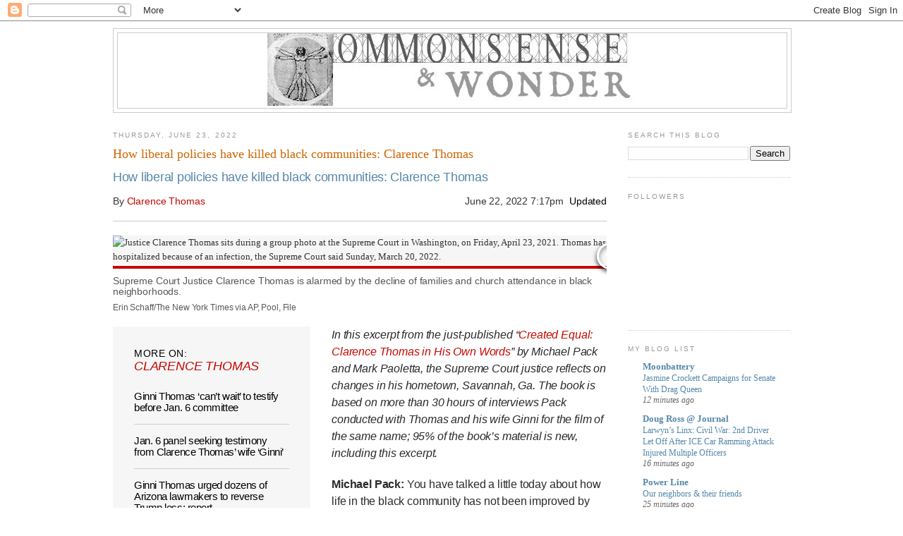

--- FILE ---
content_type: text/html; charset=UTF-8
request_url: https://commonsensewonder.blogspot.com/2022/06/how-liberal-policies-have-killed-black.html
body_size: 50971
content:
<!DOCTYPE html>
<html dir='ltr' xmlns='http://www.w3.org/1999/xhtml' xmlns:b='http://www.google.com/2005/gml/b' xmlns:data='http://www.google.com/2005/gml/data' xmlns:expr='http://www.google.com/2005/gml/expr'>
<head>
<link href='https://www.blogger.com/static/v1/widgets/2944754296-widget_css_bundle.css' rel='stylesheet' type='text/css'/>
<meta content='text/html; charset=UTF-8' http-equiv='Content-Type'/>
<meta content='blogger' name='generator'/>
<link href='https://commonsensewonder.blogspot.com/favicon.ico' rel='icon' type='image/x-icon'/>
<link href='http://commonsensewonder.blogspot.com/2022/06/how-liberal-policies-have-killed-black.html' rel='canonical'/>
<link rel="alternate" type="application/atom+xml" title="Commonsense &amp; Wonder - Atom" href="https://commonsensewonder.blogspot.com/feeds/posts/default" />
<link rel="alternate" type="application/rss+xml" title="Commonsense &amp; Wonder - RSS" href="https://commonsensewonder.blogspot.com/feeds/posts/default?alt=rss" />
<link rel="service.post" type="application/atom+xml" title="Commonsense &amp; Wonder - Atom" href="https://www.blogger.com/feeds/3425931072122654177/posts/default" />

<link rel="alternate" type="application/atom+xml" title="Commonsense &amp; Wonder - Atom" href="https://commonsensewonder.blogspot.com/feeds/909404159699046818/comments/default" />
<!--Can't find substitution for tag [blog.ieCssRetrofitLinks]-->
<link href='https://nypost.com/wp-content/uploads/sites/2/2022/06/Clarence-Thomas.jpg?quality=75&strip=all&w=744' rel='image_src'/>
<meta content='http://commonsensewonder.blogspot.com/2022/06/how-liberal-policies-have-killed-black.html' property='og:url'/>
<meta content='How liberal policies have killed black communities: Clarence Thomas' property='og:title'/>
<meta content='How liberal policies have killed black communities: Clarence Thomas By  Clarence Thomas June 22, 2022   7:17pm     Updated Supreme Court Jus...' property='og:description'/>
<meta content='https://lh3.googleusercontent.com/blogger_img_proxy/AEn0k_szuMys2pe_yPpGmkLDjAJK0vXXjNNq1VKpskPKDm8py6DmonN4jl8TYBiAkZrRjDQxSSRsE67Z8nIUrPledtNdqkI8xc-cSpDtWZSXhy6vECizZRF_32vODBC799KG5s3Wjzb8hEVIxrDTM42aNevdU64rF857DTtgiqaDyvMtj4CJAgFhBj4=w1200-h630-p-k-no-nu' property='og:image'/>
<title>Commonsense &amp; Wonder: How liberal policies have killed black communities: Clarence Thomas</title>
<style id='page-skin-1' type='text/css'><!--
/*
-----------------------------------------------
Blogger Template Style
Name:     Minima
Date:     26 Feb 2004
Updated by: Blogger Team
----------------------------------------------- */
/* Variable definitions
====================
<Variable name="bgcolor" description="Page Background Color"
type="color" default="#fff">
<Variable name="textcolor" description="Text Color"
type="color" default="#333">
<Variable name="linkcolor" description="Link Color"
type="color" default="#58a">
<Variable name="pagetitlecolor" description="Blog Title Color"
type="color" default="#666">
<Variable name="descriptioncolor" description="Blog Description Color"
type="color" default="#999">
<Variable name="titlecolor" description="Post Title Color"
type="color" default="#c60">
<Variable name="bordercolor" description="Border Color"
type="color" default="#ccc">
<Variable name="sidebarcolor" description="Sidebar Title Color"
type="color" default="#999">
<Variable name="sidebartextcolor" description="Sidebar Text Color"
type="color" default="#666">
<Variable name="visitedlinkcolor" description="Visited Link Color"
type="color" default="#999">
<Variable name="bodyfont" description="Text Font"
type="font" default="normal normal 100% Georgia, Serif">
<Variable name="headerfont" description="Sidebar Title Font"
type="font"
default="normal normal 78% 'Trebuchet MS',Trebuchet,Arial,Verdana,Sans-serif">
<Variable name="pagetitlefont" description="Blog Title Font"
type="font"
default="normal normal 200% Georgia, Serif">
<Variable name="descriptionfont" description="Blog Description Font"
type="font"
default="normal normal 78% 'Trebuchet MS', Trebuchet, Arial, Verdana, Sans-serif">
<Variable name="postfooterfont" description="Post Footer Font"
type="font"
default="normal normal 78% 'Trebuchet MS', Trebuchet, Arial, Verdana, Sans-serif">
<Variable name="startSide" description="Side where text starts in blog language"
type="automatic" default="left">
<Variable name="endSide" description="Side where text ends in blog language"
type="automatic" default="right">
*/
/* Use this with templates/template-twocol.html */
body {
background:#ffffff;
margin:0;
color:#333333;
font:x-small Georgia Serif;
font-size/* */:/**/small;
font-size: /**/small;
text-align: center;
}
a:link {
color:#5588aa;
text-decoration:none;
}
a:visited {
color:#999999;
text-decoration:none;
}
a:hover {
color:#cc6600;
text-decoration:underline;
}
a img {
border-width:0;
}
/* Header
-----------------------------------------------
*/
#header-wrapper {
width:960px;
margin:0 auto 10px;
border:1px solid #cccccc;
}
#header-inner {
background-position: center;
margin-left: auto;
margin-right: auto;
}
#header {
margin: 5px;
border: 1px solid #cccccc;
text-align: center;
color:#666666;
}
#header h1 {
margin:5px 5px 0;
padding:15px 20px .25em;
line-height:1.2em;
text-transform:uppercase;
letter-spacing:.2em;
font: normal normal 200% Georgia, Serif;
}
#header a {
color:#666666;
text-decoration:none;
}
#header a:hover {
color:#666666;
}
#header .description {
margin:0 5px 5px;
padding:0 20px 15px;
max-width:700px;
text-transform:uppercase;
letter-spacing:.2em;
line-height: 1.4em;
font: normal normal 78% 'Trebuchet MS', Trebuchet, Arial, Verdana, Sans-serif;
color: #999999;
}
#header img {
margin-left: auto;
margin-right: auto;
}
/* Outer-Wrapper
----------------------------------------------- */
#outer-wrapper {
width: 960px;
margin:0 auto;
padding:10px;
text-align:left;
font: normal normal 100% Georgia, Serif;
}
#main-wrapper {
width: 700px;
float: left;
word-wrap: break-word; /* fix for long text breaking sidebar float in IE */
overflow: hidden;     /* fix for long non-text content breaking IE sidebar float */
}
#sidebar-wrapper {
width: 230px;
float: right;
word-wrap: break-word; /* fix for long text breaking sidebar float in IE */
overflow: hidden;      /* fix for long non-text content breaking IE sidebar float */
}
/* Headings
----------------------------------------------- */
h2 {
margin:1.5em 0 .75em;
font:normal normal 78% 'Trebuchet MS',Trebuchet,Arial,Verdana,Sans-serif;
line-height: 1.4em;
text-transform:uppercase;
letter-spacing:.2em;
color:#999999;
}
/* Posts
-----------------------------------------------
*/
h2.date-header {
margin:1.5em 0 .5em;
}
.post {
margin:.5em 0 1.5em;
border-bottom:1px dotted #cccccc;
padding-bottom:1.5em;
}
.post h3 {
margin:.25em 0 0;
padding:0 0 4px;
font-size:140%;
font-weight:normal;
line-height:1.4em;
color:#cc6600;
}
.post h3 a, .post h3 a:visited, .post h3 strong {
display:block;
text-decoration:none;
color:#cc6600;
font-weight:normal;
}
.post h3 strong, .post h3 a:hover {
color:#333333;
}
.post-body {
margin:0 0 .75em;
line-height:1.6em;
}
.post-body blockquote {
line-height:1.3em;
}
.post-footer {
margin: .75em 0;
color:#999999;
text-transform:uppercase;
letter-spacing:.1em;
font: normal normal 78% 'Trebuchet MS', Trebuchet, Arial, Verdana, Sans-serif;
line-height: 1.4em;
}
.comment-link {
margin-left:.6em;
}
.post img, table.tr-caption-container {
padding:4px;
border:1px solid #cccccc;
}
.tr-caption-container img {
border: none;
padding: 0;
}
.post blockquote {
margin:1em 20px;
}
.post blockquote p {
margin:.75em 0;
}
/* Comments
----------------------------------------------- */
#comments h4 {
margin:1em 0;
font-weight: bold;
line-height: 1.4em;
text-transform:uppercase;
letter-spacing:.2em;
color: #999999;
}
#comments-block {
margin:1em 0 1.5em;
line-height:1.6em;
}
#comments-block .comment-author {
margin:.5em 0;
}
#comments-block .comment-body {
margin:.25em 0 0;
}
#comments-block .comment-footer {
margin:-.25em 0 2em;
line-height: 1.4em;
text-transform:uppercase;
letter-spacing:.1em;
}
#comments-block .comment-body p {
margin:0 0 .75em;
}
.deleted-comment {
font-style:italic;
color:gray;
}
#blog-pager-newer-link {
float: left;
}
#blog-pager-older-link {
float: right;
}
#blog-pager {
text-align: center;
}
.feed-links {
clear: both;
line-height: 2.5em;
}
/* Sidebar Content
----------------------------------------------- */
.sidebar {
color: #666666;
line-height: 1.5em;
}
.sidebar ul {
list-style:none;
margin:0 0 0;
padding:0 0 0;
}
.sidebar li {
margin:0;
padding-top:0;
padding-right:0;
padding-bottom:.25em;
padding-left:15px;
text-indent:-15px;
line-height:1.5em;
}
.sidebar .widget, .main .widget {
border-bottom:1px dotted #cccccc;
margin:0 0 1.5em;
padding:0 0 1.5em;
}
.main .Blog {
border-bottom-width: 0;
}
/* Profile
----------------------------------------------- */
.profile-img {
float: left;
margin-top: 0;
margin-right: 5px;
margin-bottom: 5px;
margin-left: 0;
padding: 4px;
border: 1px solid #cccccc;
}
.profile-data {
margin:0;
text-transform:uppercase;
letter-spacing:.1em;
font: normal normal 78% 'Trebuchet MS', Trebuchet, Arial, Verdana, Sans-serif;
color: #999999;
font-weight: bold;
line-height: 1.6em;
}
.profile-datablock {
margin:.5em 0 .5em;
}
.profile-textblock {
margin: 0.5em 0;
line-height: 1.6em;
}
.profile-link {
font: normal normal 78% 'Trebuchet MS', Trebuchet, Arial, Verdana, Sans-serif;
text-transform: uppercase;
letter-spacing: .1em;
}
/* Footer
----------------------------------------------- */
#footer {
width:660px;
clear:both;
margin:0 auto;
padding-top:15px;
line-height: 1.6em;
text-transform:uppercase;
letter-spacing:.1em;
text-align: center;
}

--></style>
<link href='https://www.blogger.com/dyn-css/authorization.css?targetBlogID=3425931072122654177&amp;zx=13e622fe-3172-4842-9aa4-fbfdfde38056' media='none' onload='if(media!=&#39;all&#39;)media=&#39;all&#39;' rel='stylesheet'/><noscript><link href='https://www.blogger.com/dyn-css/authorization.css?targetBlogID=3425931072122654177&amp;zx=13e622fe-3172-4842-9aa4-fbfdfde38056' rel='stylesheet'/></noscript>
<meta name='google-adsense-platform-account' content='ca-host-pub-1556223355139109'/>
<meta name='google-adsense-platform-domain' content='blogspot.com'/>

</head>
<body>
<div class='navbar section' id='navbar'><div class='widget Navbar' data-version='1' id='Navbar1'><script type="text/javascript">
    function setAttributeOnload(object, attribute, val) {
      if(window.addEventListener) {
        window.addEventListener('load',
          function(){ object[attribute] = val; }, false);
      } else {
        window.attachEvent('onload', function(){ object[attribute] = val; });
      }
    }
  </script>
<div id="navbar-iframe-container"></div>
<script type="text/javascript" src="https://apis.google.com/js/platform.js"></script>
<script type="text/javascript">
      gapi.load("gapi.iframes:gapi.iframes.style.bubble", function() {
        if (gapi.iframes && gapi.iframes.getContext) {
          gapi.iframes.getContext().openChild({
              url: 'https://www.blogger.com/navbar/3425931072122654177?po\x3d909404159699046818\x26origin\x3dhttps://commonsensewonder.blogspot.com',
              where: document.getElementById("navbar-iframe-container"),
              id: "navbar-iframe"
          });
        }
      });
    </script><script type="text/javascript">
(function() {
var script = document.createElement('script');
script.type = 'text/javascript';
script.src = '//pagead2.googlesyndication.com/pagead/js/google_top_exp.js';
var head = document.getElementsByTagName('head')[0];
if (head) {
head.appendChild(script);
}})();
</script>
</div></div>
<div id='outer-wrapper'><div id='wrap2'>
<!-- skip links for text browsers -->
<span id='skiplinks' style='display:none;'>
<a href='#main'>skip to main </a> |
      <a href='#sidebar'>skip to sidebar</a>
</span>
<div id='header-wrapper'>
<div class='header section' id='header'><div class='widget Header' data-version='1' id='Header1'>
<div id='header-inner'>
<a href='https://commonsensewonder.blogspot.com/' style='display: block'>
<img alt='Commonsense &amp; Wonder' height='106px; ' id='Header1_headerimg' src='https://blogger.googleusercontent.com/img/b/R29vZ2xl/AVvXsEgU48HuMstu6ISro02VeNhiL7HR-t-epgCN5Y2tc_uLFABEIjlde3-qxgJ5aKNojVEkwLN6IW8xzP8gbKkNE_BKAwSaEDmLMMIdC3RC9CfQP5HMnELz3adR9rLF6yd_f2K9MZoYz9l9S0mc/s1600-r/CSWTitle.JPG' style='display: block' width='524px; '/>
</a>
</div>
</div></div>
</div>
<div id='content-wrapper'>
<div id='crosscol-wrapper' style='text-align:center'>
<div class='crosscol no-items section' id='crosscol'></div>
</div>
<div id='main-wrapper'>
<div class='main section' id='main'><div class='widget Blog' data-version='1' id='Blog1'>
<div class='blog-posts hfeed'>

          <div class="date-outer">
        
<h2 class='date-header'><span>Thursday, June 23, 2022</span></h2>

          <div class="date-posts">
        
<div class='post-outer'>
<div class='post hentry'>
<a name='909404159699046818'></a>
<h3 class='post-title entry-title'>
<a href='https://commonsensewonder.blogspot.com/2022/06/how-liberal-policies-have-killed-black.html'>How liberal policies have killed black communities: Clarence Thomas</a>
</h3>
<div class='post-header'>
<div class='post-header-line-1'></div>
</div>
<div class='post-body entry-content'>
<div class="single__header" style="border: 0px; box-sizing: border-box; margin: 0px; padding: 0px; vertical-align: baseline;"><header class="article-header" style="border-bottom-color: rgb(204, 204, 204); border-bottom-style: solid; border-width: 0px 0px 1px; box-sizing: border-box; margin: 0px; padding: 0px 0px 1.25rem; position: relative; vertical-align: baseline;"><h1 class="headline headline--single" style="border: 0px; box-sizing: border-box; font-family: neue-haas-grotesk-display, sans-serif; letter-spacing: -0.01em; line-height: 1.05; margin: 0px 0px 1rem; overflow-wrap: break-word; padding: 0px; vertical-align: baseline;"><span style="font-size: large; font-weight: normal;"><a href="https://nypost.com/2022/06/22/how-liberal-policies-have-killed-black-communities-clarence-thomas/">How liberal policies have killed black communities: Clarence Thomas</a></span></h1><div aria-label="Byline" class="article-header__meta" style="border: 0px; box-sizing: border-box; display: flex; flex-direction: row; justify-content: space-between; margin: 0px; padding: 0px; vertical-align: baseline;"><div class="byline meta meta--byline" style="border: 0px; box-sizing: border-box; font-family: Arial, &quot;Helvetica Neue&quot;, Helvetica, sans-serif; font-size: 0.875rem; letter-spacing: -0.01em; line-height: 1.14; margin: 0px; padding: 0px; position: relative; vertical-align: baseline;">By&nbsp;<div class="byline__author" style="border: 0px; box-sizing: border-box; display: inline-block; margin: 0px; padding: 0px; position: relative; vertical-align: baseline;"><a aria-controls="flyout-clarence-thomas" aria-expanded="false" class="meta__link" href="https://nypost.com/2022/06/22/how-liberal-policies-have-killed-black-communities-clarence-thomas/#" style="border: 0px; box-sizing: border-box; color: #c60800; margin: 0px; padding: 0px; text-decoration: none; vertical-align: baseline;">Clarence Thomas</a></div></div><div aria-label="Date published" class="date meta meta--byline" style="border: 0px; box-sizing: border-box; font-family: Arial, &quot;Helvetica Neue&quot;, Helvetica, sans-serif; font-size: 0.875rem; letter-spacing: -0.01em; line-height: 1.14; margin: 0px; padding: 0px; position: relative; vertical-align: baseline;"><span style="border: 0px; box-sizing: border-box; margin: 0px; padding: 0px; vertical-align: baseline;">June 22, 2022</span>&nbsp;<span style="border: 0px; box-sizing: border-box; margin: 0px; padding: 0px; vertical-align: baseline;">7:17pm</span>&nbsp;<div class="updated" style="border: 0px; box-sizing: border-box; display: inline-block; margin: 0px; padding: 0px; position: relative; vertical-align: baseline;">&nbsp;<a aria-label="Date updated" class="updated__link" href="https://nypost.com/2022/06/22/how-liberal-policies-have-killed-black-communities-clarence-thomas/#" style="border: 0px; box-sizing: border-box; color: black; margin: 0px; padding: 0px; text-decoration: none; vertical-align: baseline;">Updated</a></div></div></div></header></div><div class="featured-image featured-image__wrapper m-top" style="border: 0px; box-sizing: border-box; margin-bottom: 0px; margin-left: 0px; margin-right: 0px; margin-top: 1.25rem !important; padding: 0px; position: relative; vertical-align: baseline; width: 734px;"><button aria-label="Open the image in a modal." class="button button--modal-trigger " data-modal-image="22766797" style="align-items: center; background-color: transparent; border-radius: 50%; border: 3px solid rgb(255, 255, 255); box-shadow: rgba(0, 0, 0, 0.8) 0px 3px 6px, rgba(0, 0, 0, 0.4) 0px 3px 6px inset; cursor: pointer; display: block; font-family: neue-haas-grotesk-display, sans-serif; font-weight: 700; height: 2.375rem; justify-content: center; outline: 0px; overflow: visible; padding: 0px; position: absolute; right: 0.625rem; text-transform: uppercase; top: 0.625rem; width: 2.375rem;"><svg class="icon-plus" fill="#fff" height="1em" viewbox="0 0 1033 1000" width="1em" xmlns="http://www.w3.org/2000/svg"><path d="M380 364V0h273v355h380v290H653v355H380V645H0V355h380v9z"></path></svg></button><figure class="featured-image__figure" style="border: 0px; box-sizing: border-box; cursor: pointer; margin: 0px; padding: 0px; vertical-align: baseline;"><img alt="Justice Clarence Thomas sits during a group photo at the Supreme Court in Washington, on Friday, April 23, 2021. Thomas has been hospitalized because of an infection, the Supreme Court said Sunday, March 20, 2022." class="featured-image__img wp-image-22766797" height="496" importance="high" sizes="(max-width: 744px) 100vw, 744px" src="https://nypost.com/wp-content/uploads/sites/2/2022/06/Clarence-Thomas.jpg?quality=75&amp;strip=all&amp;w=744" srcset="https://nypost.com/wp-content/uploads/sites/2/2022/06/Clarence-Thomas.jpg?quality=75&amp;strip=all&amp;w=1488 1488w, https://nypost.com/wp-content/uploads/sites/2/2022/06/Clarence-Thomas.jpg?quality=75&amp;strip=all&amp;w=1116 1116w, https://nypost.com/wp-content/uploads/sites/2/2022/06/Clarence-Thomas.jpg?quality=75&amp;strip=all&amp;w=744 744w, https://nypost.com/wp-content/uploads/sites/2/2022/06/Clarence-Thomas.jpg?quality=75&amp;strip=all&amp;w=372 372w, https://nypost.com/wp-content/uploads/sites/2/2022/06/Clarence-Thomas.jpg?quality=75&amp;strip=all 1024w" style="animation: 5s ease 0s infinite normal none running gradient; background-color: #f6f6f6; background-image: linear-gradient(90deg, rgba(255, 255, 255, 0) 0px, rgba(255, 255, 255, 0.1) 20%, rgba(255, 255, 255, 0.3) 60%, rgba(255, 255, 255, 0)); background-position: 0px 0px; background-size: 600%; border: 0px; box-shadow: rgb(255, 255, 255) 0px 3px 0px 0px, rgb(198, 8, 0) 0px 7px 0px 0px; box-sizing: border-box; height: auto; margin: 0px 0px 7px; max-width: 100%; padding: 0px; vertical-align: middle; width: 734px; will-change: background-position;" width="744" /><figcaption style="border: 0px; box-sizing: border-box; caption-side: bottom; color: #585858; font-family: Arial, &quot;Helvetica Neue&quot;, Helvetica, sans-serif; font-size: 0.875rem; letter-spacing: -0.01em; line-height: 1.14; margin: 0.625rem 0px 0px; padding: 0px; vertical-align: baseline;">Supreme Court Justice Clarence Thomas is alarmed by the decline of families and church attendance in black neighborhoods.<span class="credit" style="border: 0px; box-sizing: border-box; display: block; font-size: 0.75rem; letter-spacing: -0.01em; line-height: 1.17; margin: 0px; padding: 0.5rem 0px 0px; vertical-align: baseline;">Erin Schaff/The New York Times via AP, Pool, File</span></figcaption></figure></div><div class="single__content entry-content m-bottom " style="border: 0px; box-sizing: border-box; margin-bottom: 1.25rem !important; margin-left: 0px; margin-right: 0px; margin-top: 1.25rem; padding: 0px; vertical-align: baseline;"><aside class="single__inline-module alignleft" style="border: 0px; box-sizing: border-box; caret-color: rgb(88, 88, 88); clear: both; color: #585858; display: inline-block; float: left; font-family: Arial, &quot;Helvetica Neue&quot;, Helvetica, sans-serif; font-size: 16px; margin: 0px 1.875rem 1.25rem 0px; max-width: 100%; padding: 0px; position: relative; vertical-align: baseline; width: auto;"><div class="inline-module inline-module--primary-tag" style="border: 0px; box-sizing: border-box; margin: 0px; max-width: 17.5rem; padding: 0px; vertical-align: baseline;"><div class="inline-module__inner" style="background-color: #f6f6f6; border: 0px; box-sizing: border-box; margin: 0px; padding: 1.875rem; vertical-align: baseline;"><h2 class="inline-module__heading widget-heading widget-heading--sm" style="border: 0px; box-sizing: border-box; color: #c60800; font-family: neue-haas-grotesk-display, sans-serif; font-size: 1.125rem; font-style: italic; letter-spacing: -0.01em; line-height: 1.11; margin: 0.1875rem 0px 1.5625rem; overflow-wrap: break-word; padding: 0px; text-transform: uppercase; vertical-align: baseline;"><span class="widget-heading__sub" style="border: 0px; box-sizing: border-box; color: black; display: block; font-size: 0.875rem; font-style: normal; letter-spacing: 0.04em; line-height: 0.85; margin: 0.1875rem 0px; padding: 0px; vertical-align: baseline;">MORE ON:</span><a data-ga-event="{&quot;category&quot;:&quot;More On&quot;,&quot;action&quot;:&quot;https:\/\/nypost.com\/tag\/clarence-thomas\/&quot;}" href="https://nypost.com/tag/clarence-thomas/" style="border: 0px; box-sizing: border-box; color: #c60800; margin: 0px; padding: 0px; text-decoration: inherit; vertical-align: baseline;">CLARENCE THOMAS</a></h2><div class="inline-module__content" style="border: 0px; box-sizing: border-box; margin: 0px; padding: 0px; vertical-align: baseline;"><ul class="inline-module__list" style="border: 0px; box-sizing: border-box; list-style: none; margin: 0px; overflow-wrap: break-word; padding: 0px; vertical-align: baseline;"><li class="story story--list" style="border: 0px; box-sizing: border-box; margin: 0px; padding: 0px; vertical-align: baseline;"><h3 class="story__headline headline headline--xxs" style="border: 0px; box-sizing: border-box; color: black; font-size: 0.9375rem; letter-spacing: -0.03em; line-height: 1.13; margin: 0px 0px 0.4375rem; overflow-wrap: break-word; padding: 0px; vertical-align: baseline;"><a data-ga-event="{&quot;category&quot;:&quot;More On&quot;,&quot;action&quot;:&quot;https:\/\/nypost.com\/2022\/06\/18\/ginni-thomas-cant-wait-to-testify-before-jan-6-committee\/&quot;,&quot;label&quot;:&quot;Slot 1&quot;}" href="https://nypost.com/2022/06/18/ginni-thomas-cant-wait-to-testify-before-jan-6-committee/" style="border: 0px; box-sizing: border-box; color: black; margin: 0px; padding: 0px; text-decoration: inherit; vertical-align: baseline;">Ginni Thomas &#8216;can&#8217;t wait&#8217; to testify before Jan. 6 committee</a></h3></li><li class="story story--list" style="border-top-color: rgb(204, 204, 204); border-top-style: solid; border-width: 1px 0px 0px; box-sizing: border-box; margin: 0.9375rem 0px 0px; padding: 0.9375rem 0px 0px; vertical-align: baseline;"><h3 class="story__headline headline headline--xxs" style="border: 0px; box-sizing: border-box; color: black; font-size: 0.9375rem; letter-spacing: -0.03em; line-height: 1.13; margin: 0px 0px 0.4375rem; overflow-wrap: break-word; padding: 0px; vertical-align: baseline;"><a data-ga-event="{&quot;category&quot;:&quot;More On&quot;,&quot;action&quot;:&quot;https:\/\/nypost.com\/2022\/06\/16\/jan-6-panel-to-seek-testimony-from-virginia-ginni-thomas\/&quot;,&quot;label&quot;:&quot;Slot 2&quot;}" href="https://nypost.com/2022/06/16/jan-6-panel-to-seek-testimony-from-virginia-ginni-thomas/" style="border: 0px; box-sizing: border-box; color: black; margin: 0px; padding: 0px; text-decoration: inherit; vertical-align: baseline;">Jan. 6 panel seeking testimony from Clarence Thomas&#8217; wife &#8216;Ginni&#8217;</a></h3></li><li class="story story--list" style="border-top-color: rgb(204, 204, 204); border-top-style: solid; border-width: 1px 0px 0px; box-sizing: border-box; margin: 0.9375rem 0px 0px; padding: 0.9375rem 0px 0px; vertical-align: baseline;"><h3 class="story__headline headline headline--xxs" style="border: 0px; box-sizing: border-box; color: black; font-size: 0.9375rem; letter-spacing: -0.03em; line-height: 1.13; margin: 0px 0px 0.4375rem; overflow-wrap: break-word; padding: 0px; vertical-align: baseline;"><a data-ga-event="{&quot;category&quot;:&quot;More On&quot;,&quot;action&quot;:&quot;https:\/\/nypost.com\/2022\/06\/10\/ginni-thomas-urged-arizona-lawmakers-to-reverse-donald-trump-loss\/&quot;,&quot;label&quot;:&quot;Slot 3&quot;}" href="https://nypost.com/2022/06/10/ginni-thomas-urged-arizona-lawmakers-to-reverse-donald-trump-loss/" style="border: 0px; box-sizing: border-box; color: black; margin: 0px; padding: 0px; text-decoration: inherit; vertical-align: baseline;">Ginni Thomas urged dozens of Arizona lawmakers to reverse Trump loss: report</a></h3></li><li class="story story--list" style="border-top-color: rgb(204, 204, 204); border-top-style: solid; border-width: 1px 0px 0px; box-sizing: border-box; margin: 0.9375rem 0px 0px; padding: 0.9375rem 0px 0px; vertical-align: baseline;"><h3 class="story__headline headline headline--xxs" style="border: 0px; box-sizing: border-box; color: black; font-size: 0.9375rem; letter-spacing: -0.03em; line-height: 1.13; margin: 0px 0px 0.4375rem; overflow-wrap: break-word; padding: 0px; vertical-align: baseline;"><a data-ga-event="{&quot;category&quot;:&quot;More On&quot;,&quot;action&quot;:&quot;https:\/\/nypost.com\/2022\/05\/20\/ginni-thomas-urged-arizona-lawmakers-to-reverse-trump-loss-report\/&quot;,&quot;label&quot;:&quot;Slot 4&quot;}" href="https://nypost.com/2022/05/20/ginni-thomas-urged-arizona-lawmakers-to-reverse-trump-loss-report/" style="border: 0px; box-sizing: border-box; color: black; margin: 0px; padding: 0px; text-decoration: inherit; vertical-align: baseline;">SCOTUS wife urged Arizona lawmakers to reverse Trump election loss: report</a></h3></li></ul></div></div></div></aside><p style="border: 0px; box-sizing: border-box; color: #2a2a2a; font-family: Arial, &quot;Helvetica Neue&quot;, Helvetica, sans-serif; font-size: 16px; letter-spacing: -0.01em; line-height: 1.5; margin: 0px 0px 1.25rem; overflow-wrap: break-word; padding: 0px; vertical-align: baseline;"><span style="border: 0px; box-sizing: border-box; font-style: italic; margin: 0px; padding: 0px; vertical-align: baseline;">In this excerpt from the just-published &#8220;<a data-ga-event="{&quot;category&quot;:&quot;affiliate ecommerce click&quot;,&quot;action&quot;:&quot;amazon&quot;,&quot;label&quot;:&quot;https://www.amazon.com/Created-Equal-Clarence-Thomas-Words/dp/B08RH7MKQ5?tag=nypost-20&amp;asc_refurl=https://nypost.com/2022/06/22/how-liberal-policies-have-killed-black-communities-clarence-thomas/&amp;asc_source=web&quot;}" href="https://www.amazon.com/Created-Equal-Clarence-Thomas-Words/dp/B08RH7MKQ5?tag=nypost-20&amp;asc_refurl=https://nypost.com/2022/06/22/how-liberal-policies-have-killed-black-communities-clarence-thomas/&amp;asc_source=web" rel="nofollow noreferrer noopener" style="border: 0px; box-sizing: border-box; color: #c60800; margin: 0px; padding: 0px; text-decoration: none; vertical-align: baseline;" target="_blank">Created Equal: Clarence Thomas in His Own Words</a>&#8221; by Michael Pack and Mark Paoletta, the Supreme Court justice reflects on changes in his hometown, Savannah, Ga. The book is based on more than 30 hours of interviews Pack conducted with Thomas and his wife Ginni for the film of the same name; 95% of the book&#8217;s material is new, including this excerpt.</span></p><p style="border: 0px; box-sizing: border-box; color: #2a2a2a; font-family: Arial, &quot;Helvetica Neue&quot;, Helvetica, sans-serif; font-size: 16px; letter-spacing: -0.01em; line-height: 1.5; margin: 0px 0px 1.25rem; overflow-wrap: break-word; padding: 0px; vertical-align: baseline;"><strong style="border: 0px; box-sizing: border-box; margin: 0px; padding: 0px; vertical-align: baseline;">Michael Pack:&nbsp;</strong>You have talked a little today about how life in the black community has not been improved by many&nbsp;<a href="https://nypost.com/2021/10/23/bidens-3-5t-spending-plan-shrinks-as-democrats-battle-for-pet-projects/" style="border: 0px; box-sizing: border-box; color: #c60800; margin: 0px; padding: 0px; text-decoration: none; vertical-align: baseline;">well-intentioned social programs.</a>&nbsp;Do you think, in some sense, it is worse than when you grew up?<strong style="border: 0px; box-sizing: border-box; margin: 0px; padding: 0px; vertical-align: baseline;"></strong></p><p style="border: 0px; box-sizing: border-box; color: #2a2a2a; font-family: Arial, &quot;Helvetica Neue&quot;, Helvetica, sans-serif; font-size: 16px; letter-spacing: -0.01em; line-height: 1.5; margin: 0px 0px 1.25rem; overflow-wrap: break-word; padding: 0px; vertical-align: baseline;"><strong style="border: 0px; box-sizing: border-box; margin: 0px; padding: 0px; vertical-align: baseline;">Clarence Thomas:</strong>&nbsp;It&#8217;s a disaster. When I grew up, you had family, you didn&#8217;t have drugs, you didn&#8217;t&nbsp;<a href="https://nypost.com/2022/01/04/17-alleged-nyc-gang-members-charged-in-brooklyn-indictment/" style="border: 0px; box-sizing: border-box; color: #c60800; margin: 0px; padding: 0px; text-decoration: none; vertical-align: baseline;">have gang-banging.</a>You could walk down the street.</p><p style="border: 0px; box-sizing: border-box; color: #2a2a2a; font-family: Arial, &quot;Helvetica Neue&quot;, Helvetica, sans-serif; font-size: 16px; letter-spacing: -0.01em; line-height: 1.5; margin: 0px 0px 1.25rem; overflow-wrap: break-word; padding: 0px; vertical-align: baseline;">There was a change in our society. I think that these programs certainly had an impact. Just go back to Savannah and take a look around you. Our worst fears were realized. We didn&#8217;t want to be right; we wanted to be wrong. It wasn&#8217;t about winning an argument. No, we wanted to lose the argument. We did not want the damage to occur; that&#8217;s why we were involved. I don&#8217;t particularly like public life; I never wanted to be in public life. I&#8217;d like to go to football games. I&#8217;d like not to make decisions about other people&#8217;s lives, but what drags you into it is when you see these principles being undermined, which leads to such destruction. The policies destroy people, and, ultimately, I think, we&#8217;re going to destroy the very thing that allows us to have liberty and to have a free society.</p><p style="border: 0px; box-sizing: border-box; color: #2a2a2a; font-family: Arial, &quot;Helvetica Neue&quot;, Helvetica, sans-serif; font-size: 16px; letter-spacing: -0.01em; line-height: 1.5; margin: 0px 0px 1.25rem; overflow-wrap: break-word; padding: 0px; vertical-align: baseline;"><strong style="border: 0px; box-sizing: border-box; margin: 0px; padding: 0px; vertical-align: baseline;">MP:&nbsp;</strong>So the heirs to those movements, like&nbsp;<a href="https://nypost.com/2021/05/16/blm-co-founder-says-black-homeownership-helps-fight-white-supremacy/" style="border: 0px; box-sizing: border-box; color: #c60800; margin: 0px; padding: 0px; text-decoration: none; vertical-align: baseline;">Black Lives Matter,</a>&nbsp;focus on other things: mass incarceration, police brutality. What do you think of the current movements for racial justice?<strong style="border: 0px; box-sizing: border-box; margin: 0px; padding: 0px; vertical-align: baseline;"></strong></p><br class="Apple-interchange-newline" /></div>
<div style='clear: both;'></div>
</div>
<div class='post-footer'>
<div class='post-footer-line post-footer-line-1'><span class='post-author vcard'>
Posted by
<span class='fn'>jerry</span>
</span>
<span class='post-timestamp'>
at
<a class='timestamp-link' href='https://commonsensewonder.blogspot.com/2022/06/how-liberal-policies-have-killed-black.html' rel='bookmark' title='permanent link'><abbr class='published' title='2022-06-23T06:55:00-07:00'>6:55&#8239;AM</abbr></a>
</span>
<span class='post-comment-link'>
</span>
<span class='post-icons'>
<span class='item-control blog-admin pid-1505994154'>
<a href='https://www.blogger.com/post-edit.g?blogID=3425931072122654177&postID=909404159699046818&from=pencil' title='Edit Post'>
<img alt='' class='icon-action' height='18' src='https://resources.blogblog.com/img/icon18_edit_allbkg.gif' width='18'/>
</a>
</span>
</span>
</div>
<div class='post-footer-line post-footer-line-2'><span class='post-labels'>
</span>
</div>
<div class='post-footer-line post-footer-line-3'></div>
</div>
</div>
<div class='comments' id='comments'>
<a name='comments'></a>
<h4>No comments:</h4>
<div id='Blog1_comments-block-wrapper'>
<dl class='avatar-comment-indent' id='comments-block'>
</dl>
</div>
<p class='comment-footer'>
<a href='https://www.blogger.com/comment/fullpage/post/3425931072122654177/909404159699046818' onclick=''>Post a Comment</a>
</p>
</div>
</div>

        </div></div>
      
</div>
<div class='blog-pager' id='blog-pager'>
<span id='blog-pager-newer-link'>
<a class='blog-pager-newer-link' href='https://commonsensewonder.blogspot.com/2022/06/biden-adviser-sperling-powell-didnt.html' id='Blog1_blog-pager-newer-link' title='Newer Post'>Newer Post</a>
</span>
<span id='blog-pager-older-link'>
<a class='blog-pager-older-link' href='https://commonsensewonder.blogspot.com/2022/06/leftist-violence_23.html' id='Blog1_blog-pager-older-link' title='Older Post'>Older Post</a>
</span>
<a class='home-link' href='https://commonsensewonder.blogspot.com/'>Home</a>
</div>
<div class='clear'></div>
<div class='post-feeds'>
<div class='feed-links'>
Subscribe to:
<a class='feed-link' href='https://commonsensewonder.blogspot.com/feeds/909404159699046818/comments/default' target='_blank' type='application/atom+xml'>Post Comments (Atom)</a>
</div>
</div>
</div></div>
</div>
<div id='sidebar-wrapper'>
<div class='sidebar section' id='sidebar'><div class='widget BlogSearch' data-version='1' id='BlogSearch1'>
<h2 class='title'>Search This Blog</h2>
<div class='widget-content'>
<div id='BlogSearch1_form'>
<form action='https://commonsensewonder.blogspot.com/search' class='gsc-search-box' target='_top'>
<table cellpadding='0' cellspacing='0' class='gsc-search-box'>
<tbody>
<tr>
<td class='gsc-input'>
<input autocomplete='off' class='gsc-input' name='q' size='10' title='search' type='text' value=''/>
</td>
<td class='gsc-search-button'>
<input class='gsc-search-button' title='search' type='submit' value='Search'/>
</td>
</tr>
</tbody>
</table>
</form>
</div>
</div>
<div class='clear'></div>
</div><div class='widget Followers' data-version='1' id='Followers2'>
<h2 class='title'>Followers</h2>
<div class='widget-content'>
<div id='Followers2-wrapper'>
<div style='margin-right:2px;'>
<div><script type="text/javascript" src="https://apis.google.com/js/platform.js"></script>
<div id="followers-iframe-container"></div>
<script type="text/javascript">
    window.followersIframe = null;
    function followersIframeOpen(url) {
      gapi.load("gapi.iframes", function() {
        if (gapi.iframes && gapi.iframes.getContext) {
          window.followersIframe = gapi.iframes.getContext().openChild({
            url: url,
            where: document.getElementById("followers-iframe-container"),
            messageHandlersFilter: gapi.iframes.CROSS_ORIGIN_IFRAMES_FILTER,
            messageHandlers: {
              '_ready': function(obj) {
                window.followersIframe.getIframeEl().height = obj.height;
              },
              'reset': function() {
                window.followersIframe.close();
                followersIframeOpen("https://www.blogger.com/followers/frame/3425931072122654177?colors\x3dCgt0cmFuc3BhcmVudBILdHJhbnNwYXJlbnQaByM2NjY2NjYiByM1NTg4YWEqByNmZmZmZmYyByNjYzY2MDA6ByM2NjY2NjZCByM1NTg4YWFKByM5OTk5OTlSByM1NTg4YWFaC3RyYW5zcGFyZW50\x26pageSize\x3d21\x26hl\x3den\x26origin\x3dhttps://commonsensewonder.blogspot.com");
              },
              'open': function(url) {
                window.followersIframe.close();
                followersIframeOpen(url);
              }
            }
          });
        }
      });
    }
    followersIframeOpen("https://www.blogger.com/followers/frame/3425931072122654177?colors\x3dCgt0cmFuc3BhcmVudBILdHJhbnNwYXJlbnQaByM2NjY2NjYiByM1NTg4YWEqByNmZmZmZmYyByNjYzY2MDA6ByM2NjY2NjZCByM1NTg4YWFKByM5OTk5OTlSByM1NTg4YWFaC3RyYW5zcGFyZW50\x26pageSize\x3d21\x26hl\x3den\x26origin\x3dhttps://commonsensewonder.blogspot.com");
  </script></div>
</div>
</div>
<div class='clear'></div>
</div>
</div><div class='widget BlogList' data-version='1' id='BlogList1'>
<h2 class='title'>My Blog List</h2>
<div class='widget-content'>
<div class='blog-list-container' id='BlogList1_container'>
<ul id='BlogList1_blogs'>
<li style='display: block;'>
<div class='blog-icon'>
</div>
<div class='blog-content'>
<div class='blog-title'>
<a href='https://moonbattery.com/' target='_blank'>
Moonbattery</a>
</div>
<div class='item-content'>
<span class='item-title'>
<a href='https://moonbattery.com/jasmine-crockett-campaigns-for-senate-with-drag-queen/' target='_blank'>
Jasmine Crockett Campaigns for Senate With Drag Queen
</a>
</span>
<div class='item-time'>
12 minutes ago
</div>
</div>
</div>
<div style='clear: both;'></div>
</li>
<li style='display: block;'>
<div class='blog-icon'>
</div>
<div class='blog-content'>
<div class='blog-title'>
<a href='https://directorblue.blogspot.com/' target='_blank'>
Doug Ross @ Journal</a>
</div>
<div class='item-content'>
<span class='item-title'>
<a href='https://directorblue.blogspot.com/2026/01/larwyns-linx-civil-war-2nd-driver-let.html' target='_blank'>
Larwyn&#8217;s Linx: Civil War: 2nd Driver Let Off After ICE Car Ramming Attack 
Injured Multiple Officers
</a>
</span>
<div class='item-time'>
16 minutes ago
</div>
</div>
</div>
<div style='clear: both;'></div>
</li>
<li style='display: block;'>
<div class='blog-icon'>
</div>
<div class='blog-content'>
<div class='blog-title'>
<a href='https://www.powerlineblog.com' target='_blank'>
Power Line</a>
</div>
<div class='item-content'>
<span class='item-title'>
<a href='https://www.powerlineblog.com/archives/2026/01/our-neighbors-their-friends.php' target='_blank'>
Our neighbors & their friends
</a>
</span>
<div class='item-time'>
25 minutes ago
</div>
</div>
</div>
<div style='clear: both;'></div>
</li>
<li style='display: block;'>
<div class='blog-icon'>
</div>
<div class='blog-content'>
<div class='blog-title'>
<a href='https://market-ticker.org' target='_blank'>
The Market Ticker</a>
</div>
<div class='item-content'>
<span class='item-title'>
<a href='https://tickerforum.org/akcs-www?singlepost=4301011' target='_blank'>
The Market Ticker - Forced Cost-Shifting Is Unlawful
</a>
</span>
<div class='item-time'>
59 minutes ago
</div>
</div>
</div>
<div style='clear: both;'></div>
</li>
<li style='display: block;'>
<div class='blog-icon'>
</div>
<div class='blog-content'>
<div class='blog-title'>
<a href='https://theconservativetreehouse.com' target='_blank'>
The Last Refuge</a>
</div>
<div class='item-content'>
<span class='item-title'>
<a href='https://theconservativetreehouse.com/blog/2026/01/18/minnesota-governor-activates-national-guard/?utm_source=rss&utm_medium=rss&utm_campaign=minnesota-governor-activates-national-guard' target='_blank'>
Minnesota Governor Activates National Guard
</a>
</span>
<div class='item-time'>
1 hour ago
</div>
</div>
</div>
<div style='clear: both;'></div>
</li>
<li style='display: none;'>
<div class='blog-icon'>
</div>
<div class='blog-content'>
<div class='blog-title'>
<a href='http://bastionofliberty.blogspot.com/' target='_blank'>
Liberty's Torch</a>
</div>
<div class='item-content'>
<span class='item-title'>
<a href='http://bastionofliberty.blogspot.com/2026/01/breakfast-all-day.html' target='_blank'>
Breakfast All Day
</a>
</span>
<div class='item-time'>
1 hour ago
</div>
</div>
</div>
<div style='clear: both;'></div>
</li>
<li style='display: none;'>
<div class='blog-icon'>
</div>
<div class='blog-content'>
<div class='blog-title'>
<a href='https://brothersjuddblog.com' target='_blank'>
BrothersJudd Blog</a>
</div>
<div class='item-content'>
<span class='item-title'>
<a href='https://brothersjuddblog.com/2026/01/18/la-la-landings/' target='_blank'>
LA-LA LANDINGS:
</a>
</span>
<div class='item-time'>
2 hours ago
</div>
</div>
</div>
<div style='clear: both;'></div>
</li>
<li style='display: none;'>
<div class='blog-icon'>
</div>
<div class='blog-content'>
<div class='blog-title'>
<a href='https://booksbikesboomsticks.blogspot.com/' target='_blank'>
View From The Porch</a>
</div>
<div class='item-content'>
<span class='item-title'>
<a href='https://booksbikesboomsticks.blogspot.com/2026/01/lunatics-running-asylum.html' target='_blank'>
Lunatics running the asylum.
</a>
</span>
<div class='item-time'>
2 hours ago
</div>
</div>
</div>
<div style='clear: both;'></div>
</li>
<li style='display: none;'>
<div class='blog-icon'>
</div>
<div class='blog-content'>
<div class='blog-title'>
<a href='https://ritholtz.com' target='_blank'>
The Big Picture</a>
</div>
<div class='item-content'>
<span class='item-title'>
<a href='https://ritholtz.com/2026/01/10-sunday-reads-216/' target='_blank'>
10 Sunday Reads
</a>
</span>
<div class='item-time'>
3 hours ago
</div>
</div>
</div>
<div style='clear: both;'></div>
</li>
<li style='display: none;'>
<div class='blog-icon'>
</div>
<div class='blog-content'>
<div class='blog-title'>
<a href='https://mdwhistleblower.blogspot.com/' target='_blank'>
MD Whistleblower</a>
</div>
<div class='item-content'>
<span class='item-title'>
<a href='https://mdwhistleblower.blogspot.com/2026/01/artificial-intelligence-erodes.html' target='_blank'>
Artificial Intelligence Erodes Physician Skills
</a>
</span>
<div class='item-time'>
3 hours ago
</div>
</div>
</div>
<div style='clear: both;'></div>
</li>
<li style='display: none;'>
<div class='blog-icon'>
</div>
<div class='blog-content'>
<div class='blog-title'>
<a href='https://www.timworstall.com' target='_blank'>
Tim Worstall</a>
</div>
<div class='item-content'>
<span class='item-title'>
<a href='https://www.timworstall.com/2026/01/not-really-telegraph-stuff-is-it-now/' target='_blank'>
Not really Telegraph stuff, is it now&#8230;..
</a>
</span>
<div class='item-time'>
4 hours ago
</div>
</div>
</div>
<div style='clear: both;'></div>
</li>
<li style='display: none;'>
<div class='blog-icon'>
</div>
<div class='blog-content'>
<div class='blog-title'>
<a href='http://www.theospark.net/' target='_blank'>
Theo Spark</a>
</div>
<div class='item-content'>
<span class='item-title'>
<a href='http://www.theospark.net/2026/01/multiple-anti-irgc-iranians-stabbed-in.html' target='_blank'>
Multiple Anti-IRGC Iranians STABBED In Germany - Iran Uprising Update 
(Recorded)
</a>
</span>
<div class='item-time'>
5 hours ago
</div>
</div>
</div>
<div style='clear: both;'></div>
</li>
<li style='display: none;'>
<div class='blog-icon'>
</div>
<div class='blog-content'>
<div class='blog-title'>
<a href='https://outsidethebeltway.com' target='_blank'>
Outside The Beltway | OTB</a>
</div>
<div class='item-content'>
<span class='item-title'>
<a href='https://outsidethebeltway.com/sundays-forum-272/' target='_blank'>
Sunday&#8217;s Forum
</a>
</span>
<div class='item-time'>
5 hours ago
</div>
</div>
</div>
<div style='clear: both;'></div>
</li>
<li style='display: none;'>
<div class='blog-icon'>
</div>
<div class='blog-content'>
<div class='blog-title'>
<a href='https://pjmedia.com/feed/' target='_blank'>
Pajamas Media</a>
</div>
<div class='item-content'>
<span class='item-title'>
<a href='https://pjmedia.com/david-manney/2026/01/18/swalwells-street-cred-play-is-to-govern-by-tantrum-n4948432' target='_blank'>
Swalwell&#8217;s Street-Cred Play Is to Govern by Tantrum
</a>
</span>
<div class='item-time'>
7 hours ago
</div>
</div>
</div>
<div style='clear: both;'></div>
</li>
<li style='display: none;'>
<div class='blog-icon'>
</div>
<div class='blog-content'>
<div class='blog-title'>
<a href='https://vladtepesblog.com' target='_blank'>
Vlad Tepes</a>
</div>
<div class='item-content'>
<span class='item-title'>
<a href='https://vladtepesblog.com/2026/01/18/readers-links-for-january-18th-2026/' target='_blank'>
Reader&#8217;s Links for January 18th, 2026
</a>
</span>
<div class='item-time'>
9 hours ago
</div>
</div>
</div>
<div style='clear: both;'></div>
</li>
<li style='display: none;'>
<div class='blog-icon'>
</div>
<div class='blog-content'>
<div class='blog-title'>
<a href='https://moelane.com' target='_blank'>
Moe Lane</a>
</div>
<div class='item-content'>
<span class='item-title'>
<a href='https://moelane.com/2026/01/17/fogartys-cove/' target='_blank'>
&#8216;Fogarty&#8217;s Cove.&#8217;
</a>
</span>
<div class='item-time'>
9 hours ago
</div>
</div>
</div>
<div style='clear: both;'></div>
</li>
<li style='display: none;'>
<div class='blog-icon'>
</div>
<div class='blog-content'>
<div class='blog-title'>
<a href='https://commoncts.blogspot.com/' target='_blank'>
COMMON CENTS</a>
</div>
<div class='item-content'>
<span class='item-title'>
<a href='https://commoncts.blogspot.com/2026/01/minneapolis-riots-live-stream.html' target='_blank'>
Minneapolis RIOTS - Live Stream
</a>
</span>
<div class='item-time'>
11 hours ago
</div>
</div>
</div>
<div style='clear: both;'></div>
</li>
<li style='display: none;'>
<div class='blog-icon'>
</div>
<div class='blog-content'>
<div class='blog-title'>
<a href='http://www.danielgreenfield.org/' target='_blank'>
Sultan Knish</a>
</div>
<div class='item-content'>
<span class='item-title'>
<a href='http://www.danielgreenfield.org/2026/01/vision-zero-promised-to-end-traffic.html' target='_blank'>
Vision Zero Promised to End Traffic Deaths. It Didn&#8217;t
</a>
</span>
<div class='item-time'>
12 hours ago
</div>
</div>
</div>
<div style='clear: both;'></div>
</li>
<li style='display: none;'>
<div class='blog-icon'>
</div>
<div class='blog-content'>
<div class='blog-title'>
<a href='https://redstate.com/feed/' target='_blank'>
RedState</a>
</div>
<div class='item-content'>
<span class='item-title'>
<a href='https://redstate.com/nick-arama/2026/01/17/watch-things-getting-out-of-control-in-mn-as-anti-ice-crew-harasses-regular-people-n2198256' target='_blank'>
Watch: Things Getting Wild in MN As Anti-ICE Crew Harasses Regular People, 
Concerning City Email Revealed
</a>
</span>
<div class='item-time'>
12 hours ago
</div>
</div>
</div>
<div style='clear: both;'></div>
</li>
<li style='display: none;'>
<div class='blog-icon'>
</div>
<div class='blog-content'>
<div class='blog-title'>
<a href='https://www.imao.us' target='_blank'>
IMAO</a>
</div>
<div class='item-content'>
<span class='item-title'>
<a href='https://www.imao.us/2026/01/saturday-night-hootenanny-193/' target='_blank'>
Saturday Night Hootenanny
</a>
</span>
<div class='item-time'>
12 hours ago
</div>
</div>
</div>
<div style='clear: both;'></div>
</li>
<li style='display: none;'>
<div class='blog-icon'>
</div>
<div class='blog-content'>
<div class='blog-title'>
<a href='https://hotair.com/greenroom/feed/' target='_blank'>
The Greenroom</a>
</div>
<div class='item-content'>
<span class='item-title'>
<a href='https://hotair.com/ed-morrissey/2026/01/17/saturdays-final-word-n3810955' target='_blank'>
Saturday's Final Word
</a>
</span>
<div class='item-time'>
13 hours ago
</div>
</div>
</div>
<div style='clear: both;'></div>
</li>
<li style='display: none;'>
<div class='blog-icon'>
</div>
<div class='blog-content'>
<div class='blog-title'>
<a href='http://althouse.blogspot.com/' target='_blank'>
Althouse</a>
</div>
<div class='item-content'>
<span class='item-title'>
<a href='http://althouse.blogspot.com/2026/01/sunrise-713-717-725.html' target='_blank'>
Sunrise &#8212; 7:13, 7:17, 7:25.
</a>
</span>
<div class='item-time'>
13 hours ago
</div>
</div>
</div>
<div style='clear: both;'></div>
</li>
<li style='display: none;'>
<div class='blog-icon'>
</div>
<div class='blog-content'>
<div class='blog-title'>
<a href='https://chicagoboyz.net' target='_blank'>
Chicago Boyz</a>
</div>
<div class='item-content'>
<span class='item-title'>
<a href='https://chicagoboyz.net/archives/75939.html' target='_blank'>
The Fire Next Time
</a>
</span>
<div class='item-time'>
15 hours ago
</div>
</div>
</div>
<div style='clear: both;'></div>
</li>
<li style='display: none;'>
<div class='blog-icon'>
</div>
<div class='blog-content'>
<div class='blog-title'>
<a href='http://www.transterrestrial.com' target='_blank'>
Transterrestrial Musings</a>
</div>
<div class='item-content'>
<span class='item-title'>
<a href='http://www.transterrestrial.com/2026/01/17/stop-counting-calories/' target='_blank'>
Stop Counting Calories
</a>
</span>
<div class='item-time'>
20 hours ago
</div>
</div>
</div>
<div style='clear: both;'></div>
</li>
<li style='display: none;'>
<div class='blog-icon'>
</div>
<div class='blog-content'>
<div class='blog-title'>
<a href='https://www.battleswarmblog.com' target='_blank'>
Lawrence Person's BattleSwarm Blog</a>
</div>
<div class='item-content'>
<span class='item-title'>
<a href='https://www.battleswarmblog.com/?p=69599' target='_blank'>
&#8220;Tanks? In My Vietnam War? It&#8217;s More Likely Than You Think.&#8221;
</a>
</span>
<div class='item-time'>
21 hours ago
</div>
</div>
</div>
<div style='clear: both;'></div>
</li>
<li style='display: none;'>
<div class='blog-icon'>
</div>
<div class='blog-content'>
<div class='blog-title'>
<a href='https://www.smbc-comics.com/' target='_blank'>
Saturday Morning Breakfast Cereal (updated daily)</a>
</div>
<div class='item-content'>
<span class='item-title'>
<a href='https://www.smbc-comics.com/comic/frequency-2' target='_blank'>
Saturday Morning Breakfast Cereal - Frequency
</a>
</span>
<div class='item-time'>
22 hours ago
</div>
</div>
</div>
<div style='clear: both;'></div>
</li>
<li style='display: none;'>
<div class='blog-icon'>
</div>
<div class='blog-content'>
<div class='blog-title'>
<a href='http://astuteblogger.blogspot.com/' target='_blank'>
THE ASTUTE BLOGGERS</a>
</div>
<div class='item-content'>
<span class='item-title'>
<a href='http://astuteblogger.blogspot.com/2026/01/theater-play-about-october-7-2023-will.html' target='_blank'>
Theater play about October 7, 2023 will be shown at Kennedy Center
</a>
</span>
<div class='item-time'>
22 hours ago
</div>
</div>
</div>
<div style='clear: both;'></div>
</li>
<li style='display: none;'>
<div class='blog-icon'>
</div>
<div class='blog-content'>
<div class='blog-title'>
<a href='https://remodernreview.wordpress.com' target='_blank'>
THE REMODERN REVIEW</a>
</div>
<div class='item-content'>
<span class='item-title'>
<a href='https://remodernreview.wordpress.com/2026/01/17/daily-art-fix-video-david-lynch-1946-2025-on-his-lifelong-devotion-to-artmaking-interviews/' target='_blank'>
DAILY ART FIX: Video &#8211; David Lynch (1946-2025) on his lifelong devotion to 
artmaking | INTERVIEWS
</a>
</span>
<div class='item-time'>
1 day ago
</div>
</div>
</div>
<div style='clear: both;'></div>
</li>
<li style='display: none;'>
<div class='blog-icon'>
</div>
<div class='blog-content'>
<div class='blog-title'>
<a href='https://retractionwatch.com' target='_blank'>
Retraction Watch</a>
</div>
<div class='item-content'>
<span class='item-title'>
<a href='https://retractionwatch.com/2026/01/17/weekend-reads-nature-retraction-penalties-retraction-hotspot-universities-analysis-of-piss-journals/' target='_blank'>
Weekend reads: A retraction in Nature; penalties for &#8216;retraction hotspot&#8217; 
universities?; an analysis of PISS journals
</a>
</span>
<div class='item-time'>
1 day ago
</div>
</div>
</div>
<div style='clear: both;'></div>
</li>
<li style='display: none;'>
<div class='blog-icon'>
</div>
<div class='blog-content'>
<div class='blog-title'>
<a href='https://www.samizdata.net' target='_blank'>
Samizdata.net</a>
</div>
<div class='item-content'>
<span class='item-title'>
<a href='https://www.samizdata.net/2026/01/samizdata-quote-of-the-day-who-did-robert-jenrick-throw-under-the-bus/' target='_blank'>
Samizdata quote of the day &#8211; who did Robert Jenrick throw under the bus?
</a>
</span>
<div class='item-time'>
1 day ago
</div>
</div>
</div>
<div style='clear: both;'></div>
</li>
<li style='display: none;'>
<div class='blog-icon'>
</div>
<div class='blog-content'>
<div class='blog-title'>
<a href='https://coyoteblog.com' target='_blank'>
Coyote Blog</a>
</div>
<div class='item-content'>
<span class='item-title'>
<a href='https://coyoteblog.com/coyote_blog/2026/01/marketing-marxism.html' target='_blank'>
Marketing Marxism
</a>
</span>
<div class='item-time'>
1 day ago
</div>
</div>
</div>
<div style='clear: both;'></div>
</li>
<li style='display: none;'>
<div class='blog-icon'>
</div>
<div class='blog-content'>
<div class='blog-title'>
<a href='https://www.cato.org/' target='_blank'>
Cato @ Liberty</a>
</div>
<div class='item-content'>
<span class='item-title'>
<a href='https://www.cato.org/blog/dollarization-turns-26-ecuador' target='_blank'>
Dollarization Turns 26 in Ecuador
</a>
</span>
<div class='item-time'>
1 day ago
</div>
</div>
</div>
<div style='clear: both;'></div>
</li>
<li style='display: none;'>
<div class='blog-icon'>
</div>
<div class='blog-content'>
<div class='blog-title'>
<a href='https://alexberenson.substack.com' target='_blank'>
Unreported Truths</a>
</div>
<div class='item-content'>
<span class='item-title'>
<a href='https://alexberenson.substack.com/p/on-the-dangers-of-audience-capture' target='_blank'>
On the dangers of audience capture in new - and old - media
</a>
</span>
<div class='item-time'>
1 day ago
</div>
</div>
</div>
<div style='clear: both;'></div>
</li>
<li style='display: none;'>
<div class='blog-icon'>
</div>
<div class='blog-content'>
<div class='blog-title'>
<a href='https://www.schiffsovereign.com' target='_blank'>
SOVErEIGN MAN</a>
</div>
<div class='item-content'>
<span class='item-title'>
<a href='https://www.schiffsovereign.com/trends/funny-how-none-of-them-buys-what-theyre-selling-154138/' target='_blank'>
Funny How None of Them Buys What They&#8217;re Selling
</a>
</span>
<div class='item-time'>
1 day ago
</div>
</div>
</div>
<div style='clear: both;'></div>
</li>
<li style='display: none;'>
<div class='blog-icon'>
</div>
<div class='blog-content'>
<div class='blog-title'>
<a href='https://i2i.org/' target='_blank'>
Our American Constitution</a>
</div>
<div class='item-content'>
<span class='item-title'>
<a href='https://i2i.org/phil-weisers-effort-to-muzzle-free-speech/?utm_source=rss&utm_medium=rss&utm_campaign=phil-weisers-effort-to-muzzle-free-speech' target='_blank'>
Phil Weiser&#8217;s effort to muzzle free speech
</a>
</span>
<div class='item-time'>
1 day ago
</div>
</div>
</div>
<div style='clear: both;'></div>
</li>
<li style='display: none;'>
<div class='blog-icon'>
</div>
<div class='blog-content'>
<div class='blog-title'>
<a href='https://patterico.com' target='_blank'>
Patterico's Pontifications</a>
</div>
<div class='item-content'>
<span class='item-title'>
<a href='https://patterico.com/2026/01/16/weekend-open-thread-311/' target='_blank'>
Weekend Open Thread
</a>
</span>
<div class='item-time'>
1 day ago
</div>
</div>
</div>
<div style='clear: both;'></div>
</li>
<li style='display: none;'>
<div class='blog-icon'>
</div>
<div class='blog-content'>
<div class='blog-title'>
<a href='https://sheldonfreeassociation.blogspot.com/' target='_blank'>
Free Association</a>
</div>
<div class='item-content'>
<span class='item-title'>
<a href='https://sheldonfreeassociation.blogspot.com/2026/01/tgif-trumpian-ice-age-frigidity-of.html' target='_blank'>
TGIF: The Trumpian ICE Age: The Frigidity of Collectivism
</a>
</span>
<div class='item-time'>
2 days ago
</div>
</div>
</div>
<div style='clear: both;'></div>
</li>
<li style='display: none;'>
<div class='blog-icon'>
</div>
<div class='blog-content'>
<div class='blog-title'>
<a href='https://timharford.com' target='_blank'>
Tim Harford</a>
</div>
<div class='item-content'>
<span class='item-title'>
<a href='https://timharford.com/2026/01/cautionary-tales-shoes-booze-and-the-pursuit-of-happiness-part-1/' target='_blank'>
Cautionary Tales &#8211; Shoes, Booze and the Pursuit of Happiness (Part 1)
</a>
</span>
<div class='item-time'>
2 days ago
</div>
</div>
</div>
<div style='clear: both;'></div>
</li>
<li style='display: none;'>
<div class='blog-icon'>
</div>
<div class='blog-content'>
<div class='blog-title'>
<a href='http://nalert.blogspot.com/' target='_blank'>
Newsalert</a>
</div>
<div class='item-content'>
<span class='item-title'>
<a href='http://nalert.blogspot.com/2026/01/trump-threatens-to-invoke-insurrection.html' target='_blank'>
Trump threatens to invoke Insurrection Act in Minnesota
</a>
</span>
<div class='item-time'>
3 days ago
</div>
</div>
</div>
<div style='clear: both;'></div>
</li>
<li style='display: none;'>
<div class='blog-icon'>
</div>
<div class='blog-content'>
<div class='blog-title'>
<a href='https://www.denverpost.com' target='_blank'>
Denver Post: Opinion</a>
</div>
<div class='item-content'>
<span class='item-title'>
<a href='https://www.denverpost.com/2026/01/15/tina-peters-mesa-county-clerk-clemency/' target='_blank'>
Clemency for Tina Peters endangers us all (Opinion)
</a>
</span>
<div class='item-time'>
3 days ago
</div>
</div>
</div>
<div style='clear: both;'></div>
</li>
<li style='display: none;'>
<div class='blog-icon'>
</div>
<div class='blog-content'>
<div class='blog-title'>
<a href='https://www.wmbriggs.com' target='_blank'>
William M. Briggs</a>
</div>
<div class='item-content'>
<span class='item-title'>
<a href='https://www.wmbriggs.com/post/59791/' target='_blank'>
Class 76: That&#8217;s Not Noise. That&#8217;s Signal!
</a>
</span>
<div class='item-time'>
3 days ago
</div>
</div>
</div>
<div style='clear: both;'></div>
</li>
<li style='display: none;'>
<div class='blog-icon'>
</div>
<div class='blog-content'>
<div class='blog-title'>
<a href='https://dailybayonet.org/' target='_blank'>
The Daily Bayonet</a>
</div>
<div class='item-content'>
<span class='item-title'>
<a href='https://dailybayonet.org/love-isnt-found-its-built-relationship-advice-that-works-in-real-life/' target='_blank'>
Love Isn&#8217;t Found; It&#8217;s Built: Relationship Advice That Works in Real Life
</a>
</span>
<div class='item-time'>
3 days ago
</div>
</div>
</div>
<div style='clear: both;'></div>
</li>
<li style='display: none;'>
<div class='blog-icon'>
</div>
<div class='blog-content'>
<div class='blog-title'>
<a href='https://jimbovard.com/blog/' target='_blank'>
BOVARD</a>
</div>
<div class='item-content'>
<span class='item-title'>
<a href='https://jimbovard.com/blog/2026/01/14/time-magazine-quotes-me-on-scott-adams-legacy/' target='_blank'>
Time Magazine Quotes Me on Scott Adams&#8217; Legacy
</a>
</span>
<div class='item-time'>
3 days ago
</div>
</div>
</div>
<div style='clear: both;'></div>
</li>
<li style='display: none;'>
<div class='blog-icon'>
</div>
<div class='blog-content'>
<div class='blog-title'>
<a href='http://theness.com/neurologicablog' target='_blank'>
NeuroLogica Blog</a>
</div>
<div class='item-content'>
<span class='item-title'>
<a href='http://theness.com/neurologicablog/is-donut-labs-solid-state-battery-legit/' target='_blank'>
Is Donut Lab&#8217;s Solid State Battery Legit?
</a>
</span>
<div class='item-time'>
4 days ago
</div>
</div>
</div>
<div style='clear: both;'></div>
</li>
<li style='display: none;'>
<div class='blog-icon'>
</div>
<div class='blog-content'>
<div class='blog-title'>
<a href='https://onecosmos.blogspot.com/' target='_blank'>
One Cʘsmos</a>
</div>
<div class='item-content'>
<span class='item-title'>
<a href='https://onecosmos.blogspot.com/2026/01/progress-report.html' target='_blank'>
Progress Report
</a>
</span>
<div class='item-time'>
1 week ago
</div>
</div>
</div>
<div style='clear: both;'></div>
</li>
<li style='display: none;'>
<div class='blog-icon'>
</div>
<div class='blog-content'>
<div class='blog-title'>
<a href='http://www.michellesmirror.com/' target='_blank'>
Michelle Obama's Mirror</a>
</div>
<div class='item-content'>
<span class='item-title'>
<a href='http://www.michellesmirror.com/2026/01/the-truth-is-out-there.html' target='_blank'>
The Truth Is Out There
</a>
</span>
<div class='item-time'>
1 week ago
</div>
</div>
</div>
<div style='clear: both;'></div>
</li>
<li style='display: none;'>
<div class='blog-icon'>
</div>
<div class='blog-content'>
<div class='blog-title'>
<a href='https://thezman.com/wordpress' target='_blank'>
The Z Blog</a>
</div>
<div class='item-content'>
<span class='item-title'>
<a href='https://thezman.com/wordpress/?p=21541' target='_blank'>
Green Door Post- Draft 6/24/25
</a>
</span>
<div class='item-time'>
1 week ago
</div>
</div>
</div>
<div style='clear: both;'></div>
</li>
<li style='display: none;'>
<div class='blog-icon'>
</div>
<div class='blog-content'>
<div class='blog-title'>
<a href='https://spectator.org' target='_blank'>
AmSpecBlog</a>
</div>
<div class='item-content'>
<span class='item-title'>
<a href='https://spectator.org/maduro-captured-hemisphere-jolted/' target='_blank'>
Maduro Captured, Hemisphere Jolted
</a>
</span>
<div class='item-time'>
2 weeks ago
</div>
</div>
</div>
<div style='clear: both;'></div>
</li>
<li style='display: none;'>
<div class='blog-icon'>
</div>
<div class='blog-content'>
<div class='blog-title'>
<a href='https://profmondo.wordpress.com' target='_blank'>
Professor Mondo</a>
</div>
<div class='item-content'>
<span class='item-title'>
<a href='https://profmondo.wordpress.com/2026/01/01/welcome-to-2026-population-us/' target='_blank'>
Welcome to 2026, Population Us
</a>
</span>
<div class='item-time'>
2 weeks ago
</div>
</div>
</div>
<div style='clear: both;'></div>
</li>
<li style='display: none;'>
<div class='blog-icon'>
</div>
<div class='blog-content'>
<div class='blog-title'>
<a href='https://paradigmsanddemographics.blogspot.com/' target='_blank'>
Paradigms and Demographics</a>
</div>
<div class='item-content'>
<span class='item-title'>
<a href='https://paradigmsanddemographics.blogspot.com/2025/12/shall-every-knee-bow.html' target='_blank'>
Shall Every Knee Bow
</a>
</span>
<div class='item-time'>
3 weeks ago
</div>
</div>
</div>
<div style='clear: both;'></div>
</li>
<li style='display: none;'>
<div class='blog-icon'>
</div>
<div class='blog-content'>
<div class='blog-title'>
<a href='https://qando.net/' target='_blank'>
Questions and Observations</a>
</div>
<div class='item-content'>
<span class='item-title'>
<a href='https://qando.net/learning-bluffing-techniques-in-the-hoki22-slot-gambling-game/' target='_blank'>
Learning Bluffing Techniques in the Hoki22 Slot Gambling Game
</a>
</span>
<div class='item-time'>
3 weeks ago
</div>
</div>
</div>
<div style='clear: both;'></div>
</li>
<li style='display: none;'>
<div class='blog-icon'>
</div>
<div class='blog-content'>
<div class='blog-title'>
<a href='https://www.tangerangfilterair.id/' target='_blank'>
Free Libertarian</a>
</div>
<div class='item-content'>
<span class='item-title'>
<a href='https://www.tangerangfilterair.id/2025/12/apakah-oksigen-medis-bisa-untuk-las.html' target='_blank'>
Apakah Oksigen Medis Bisa untuk Las? Ketahui Perbedaannya
</a>
</span>
<div class='item-time'>
4 weeks ago
</div>
</div>
</div>
<div style='clear: both;'></div>
</li>
<li style='display: none;'>
<div class='blog-icon'>
</div>
<div class='blog-content'>
<div class='blog-title'>
<a href='https://www.americanthinker.com/' target='_blank'>
American Thinker</a>
</div>
<div class='item-content'>
<span class='item-title'>
<a href='https://www.americanthinker.com/articles/2025/12/j_b_pritzker_and_the_act_of_choosing_sides.html' target='_blank'>
J.B. Pritzker and the Act of Choosing Sides
</a>
</span>
<div class='item-time'>
5 weeks ago
</div>
</div>
</div>
<div style='clear: both;'></div>
</li>
<li style='display: none;'>
<div class='blog-icon'>
</div>
<div class='blog-content'>
<div class='blog-title'>
<a href='https://noisyroom.net' target='_blank'>
NoisyRoom.net</a>
</div>
<div class='item-content'>
<span class='item-title'>
<a href='https://noisyroom.net/2025/12/10/oregon-homicide-rates-2025-analysis/' target='_blank'>
Oregon Homicide Rates: 2025 Analysis
</a>
</span>
<div class='item-time'>
5 weeks ago
</div>
</div>
</div>
<div style='clear: both;'></div>
</li>
<li style='display: none;'>
<div class='blog-icon'>
</div>
<div class='blog-content'>
<div class='blog-title'>
<a href='https://nhacaiuytin88.co.com' target='_blank'>
ScrappleFace</a>
</div>
<div class='item-content'>
<span class='item-title'>
<a href='https://nhacaiuytin88.co.com/khuyen-mai-sin88/' target='_blank'>
Khuyến Mãi SIN88 &#8211; Tổng Hợp Ưu Đãi Mới Nhất Năm 2025
</a>
</span>
<div class='item-time'>
1 month ago
</div>
</div>
</div>
<div style='clear: both;'></div>
</li>
<li style='display: none;'>
<div class='blog-icon'>
</div>
<div class='blog-content'>
<div class='blog-title'>
<a href='https://neveryetmelted.com' target='_blank'>
Never Yet Melted</a>
</div>
<div class='item-content'>
<span class='item-title'>
<a href='https://neveryetmelted.com/2025/11/06/time-to-subscribe-to-the-substack-version/' target='_blank'>
Time to Subscribe to the Substack Version
</a>
</span>
<div class='item-time'>
2 months ago
</div>
</div>
</div>
<div style='clear: both;'></div>
</li>
<li style='display: none;'>
<div class='blog-icon'>
</div>
<div class='blog-content'>
<div class='blog-title'>
<a href='http://ussneverdock.blogspot.com/' target='_blank'>
USS Neverdock</a>
</div>
<div class='item-content'>
<span class='item-title'>
<a href='http://ussneverdock.blogspot.com/2025/10/test.html' target='_blank'>
Test
</a>
</span>
<div class='item-time'>
2 months ago
</div>
</div>
</div>
<div style='clear: both;'></div>
</li>
<li style='display: none;'>
<div class='blog-icon'>
</div>
<div class='blog-content'>
<div class='blog-title'>
<a href='https://hoystory.com' target='_blank'>
Hoystory</a>
</div>
<div class='item-content'>
<span class='item-title'>
<a href='https://hoystory.com/2025/10/they-want-you-dead-pt-2/' target='_blank'>
They Want You Dead Pt. 2
</a>
</span>
<div class='item-time'>
3 months ago
</div>
</div>
</div>
<div style='clear: both;'></div>
</li>
<li style='display: none;'>
<div class='blog-icon'>
</div>
<div class='blog-content'>
<div class='blog-title'>
<a href='https://scienceintegritydigest.com' target='_blank'>
Science Integrity Digest</a>
</div>
<div class='item-content'>
<span class='item-title'>
<a href='https://scienceintegritydigest.com/2025/09/17/peer-review-congress-chicago-day-3/' target='_blank'>
Peer Review Congress Chicago &#8211; Day 3
</a>
</span>
<div class='item-time'>
4 months ago
</div>
</div>
</div>
<div style='clear: both;'></div>
</li>
<li style='display: none;'>
<div class='blog-icon'>
</div>
<div class='blog-content'>
<div class='blog-title'>
<a href='https://medium.com/@nntaleb?source=rss-f138bf5466fe------2' target='_blank'>
Stories by Nassim Nicholas Taleb on Medium</a>
</div>
<div class='item-content'>
<span class='item-title'>
<a href='https://nntaleb.medium.com/the-world-in-which-we-live-7255aad3e18c?source=rss-f138bf5466fe------2' target='_blank'>
The World in Which We Live Now
</a>
</span>
<div class='item-time'>
4 months ago
</div>
</div>
</div>
<div style='clear: both;'></div>
</li>
<li style='display: none;'>
<div class='blog-icon'>
</div>
<div class='blog-content'>
<div class='blog-title'>
<a href='https://doubleplusundead.com' target='_blank'>
doubleplusundead</a>
</div>
<div class='item-content'>
<span class='item-title'>
<a href='https://doubleplusundead.com/2025/09/13/a-list-of-things-that-i-am-done-with/' target='_blank'>
A list of things that I am done with
</a>
</span>
<div class='item-time'>
4 months ago
</div>
</div>
</div>
<div style='clear: both;'></div>
</li>
<li style='display: none;'>
<div class='blog-icon'>
</div>
<div class='blog-content'>
<div class='blog-title'>
<a href='https://thenewneo.com' target='_blank'>
neo-neocon</a>
</div>
<div class='item-content'>
<span class='item-title'>
<a href='https://thenewneo.com/2025/09/06/question-for-you-all-what-was-your-experience-with-the-shingles-vaccine/' target='_blank'>
Question for you all: what was your experience with the Shingles vaccine?
</a>
</span>
<div class='item-time'>
4 months ago
</div>
</div>
</div>
<div style='clear: both;'></div>
</li>
<li style='display: none;'>
<div class='blog-icon'>
</div>
<div class='blog-content'>
<div class='blog-title'>
<a href='https://dagoddess.com' target='_blank'>
DaGoddess.com</a>
</div>
<div class='item-content'>
<span class='item-title'>
<a href='https://dagoddess.com/?p=7734' target='_blank'>
And They Gathered Together, Crowding the Fence
</a>
</span>
<div class='item-time'>
4 months ago
</div>
</div>
</div>
<div style='clear: both;'></div>
</li>
<li style='display: none;'>
<div class='blog-icon'>
</div>
<div class='blog-content'>
<div class='blog-title'>
<a href='https://cityarts.info' target='_blank'>
Bob McCarty Writes</a>
</div>
<div class='item-content'>
<span class='item-title'>
<a href='https://cityarts.info/tieu-su-dimitar-berbatov/' target='_blank'>
Tiểu sử Dimitar Berbatov &#8211; Huyền thoại bóng đá Bulgaria
</a>
</span>
<div class='item-time'>
5 months ago
</div>
</div>
</div>
<div style='clear: both;'></div>
</li>
<li style='display: none;'>
<div class='blog-icon'>
</div>
<div class='blog-content'>
<div class='blog-title'>
<a href='https://www.libertystorch.info' target='_blank'>
Liberty's Torch</a>
</div>
<div class='item-content'>
<span class='item-title'>
<a href='https://www.libertystorch.info/2025/07/31/venti-venting/' target='_blank'>
Venti Venting
</a>
</span>
<div class='item-time'>
5 months ago
</div>
</div>
</div>
<div style='clear: both;'></div>
</li>
<li style='display: none;'>
<div class='blog-icon'>
</div>
<div class='blog-content'>
<div class='blog-title'>
<a href='https://www.theburningplatform.com' target='_blank'>
The Burning Platform</a>
</div>
<div class='item-content'>
<span class='item-title'>
<a href='https://www.theburningplatform.com/2025/07/05/planned-parenthood-warns-funding-cut-will-result-in-birth-of-thousands-of-babies/' target='_blank'>
Planned Parenthood Warns Funding Cut Will Result In Birth Of Thousands Of 
Babies
</a>
</span>
<div class='item-time'>
6 months ago
</div>
</div>
</div>
<div style='clear: both;'></div>
</li>
<li style='display: none;'>
<div class='blog-icon'>
</div>
<div class='blog-content'>
<div class='blog-title'>
<a href='https://www.downsizinggovernment.org/blog' target='_blank'>
Downsizing the Federal Government</a>
</div>
<div class='item-content'>
<span class='item-title'>
<a href='https://www.downsizinggovernment.org/gop-bill-hikes-farm-subsidies' target='_blank'>
GOP Bill Hikes Farm Subsidies
</a>
</span>
<div class='item-time'>
6 months ago
</div>
</div>
</div>
<div style='clear: both;'></div>
</li>
<li style='display: none;'>
<div class='blog-icon'>
</div>
<div class='blog-content'>
<div class='blog-title'>
<a href='http://no-pasaran.blogspot.com/' target='_blank'>
&#161;No Pasarán!</a>
</div>
<div class='item-content'>
<span class='item-title'>
<a href='https://no-pasaran.blogspot.com/2025/05/geopolitics-is-very-important-subject.html' target='_blank'>
There May Be 450 Million EU citizens to America's 350, Karsenty Tells BFMTV 
Round Table, "But Their Purchasing Power Is Far Lower than That of the 
Americans"
</a>
</span>
<div class='item-time'>
7 months ago
</div>
</div>
</div>
<div style='clear: both;'></div>
</li>
<li style='display: none;'>
<div class='blog-icon'>
</div>
<div class='blog-content'>
<div class='blog-title'>
<a href='https://www.thebigquestions.com' target='_blank'>
Steven Landsburg | The Big Questions: Tackling the Problems of Philosophy with Ideas from Mathematics, Economics, and Physics</a>
</div>
<div class='item-content'>
<span class='item-title'>
<a href='https://www.thebigquestions.com/2025/05/17/help-with-a-subtitle/' target='_blank'>
Help With A Subtitle
</a>
</span>
<div class='item-time'>
8 months ago
</div>
</div>
</div>
<div style='clear: both;'></div>
</li>
<li style='display: none;'>
<div class='blog-icon'>
</div>
<div class='blog-content'>
<div class='blog-title'>
<a href='https://noconsensus.wordpress.com' target='_blank'>
the Air Vent</a>
</div>
<div class='item-content'>
<span class='item-title'>
<a href='https://noconsensus.wordpress.com/2025/05/08/post-office-vote-fraud-in-2024-used-same-method-as-reported-here-in-2020/' target='_blank'>
Post Office Vote Fraud in 2024. Used Same Method as Reported Here in 2020.
</a>
</span>
<div class='item-time'>
8 months ago
</div>
</div>
</div>
<div style='clear: both;'></div>
</li>
<li style='display: none;'>
<div class='blog-icon'>
</div>
<div class='blog-content'>
<div class='blog-title'>
<a href='http://politickles.com/blog' target='_blank'>
Politickles</a>
</div>
<div class='item-content'>
<span class='item-title'>
<a href='http://politickles.com/blog/f-r-duplantier-1956-2025/' target='_blank'>
F.R. Duplantier &#8211; 1956-2025
</a>
</span>
<div class='item-time'>
8 months ago
</div>
</div>
</div>
<div style='clear: both;'></div>
</li>
<li style='display: none;'>
<div class='blog-icon'>
</div>
<div class='blog-content'>
<div class='blog-title'>
<a href='https://www.paulmacrae.com' target='_blank'>
FALSE ALARM: Why Almost Everything We've Been Told About Global Warming is Misleading, Exaggerated, or Plain Wrong</a>
</div>
<div class='item-content'>
<span class='item-title'>
<a href='https://www.paulmacrae.com/how-climate-politics-is-devastating-the-canadian-economy-and-what-we-can-do-about-it-a-talk/' target='_blank'>
How Climate Politics is Devastating Canada&#8217;s Economy&#8211;and What We Can Do 
About It: A Talk
</a>
</span>
<div class='item-time'>
9 months ago
</div>
</div>
</div>
<div style='clear: both;'></div>
</li>
<li style='display: none;'>
<div class='blog-icon'>
</div>
<div class='blog-content'>
<div class='blog-title'>
<a href='https://infidelsarecool.com/' target='_blank'>
Infidels Are Cool</a>
</div>
<div class='item-content'>
<span class='item-title'>
<a href='https://infidelsarecool.com/panduan-praktis-main-game-online/' target='_blank'>
Panduan Praktis Main Game Online
</a>
</span>
<div class='item-time'>
9 months ago
</div>
</div>
</div>
<div style='clear: both;'></div>
</li>
<li style='display: none;'>
<div class='blog-icon'>
</div>
<div class='blog-content'>
<div class='blog-title'>
<a href='https://ordinary-gentlemen.com/' target='_blank'>
The League of Ordinary Gentlemen</a>
</div>
<div class='item-content'>
<span class='item-title'>
<a href='https://ordinary-gentlemen.com/hello-world/' target='_blank'>
Hello world!
</a>
</span>
<div class='item-time'>
10 months ago
</div>
</div>
</div>
<div style='clear: both;'></div>
</li>
<li style='display: none;'>
<div class='blog-icon'>
</div>
<div class='blog-content'>
<div class='blog-title'>
<a href='https://babalublog.com' target='_blank'>
Babalú Blog: an island on the net without a bearded dictator</a>
</div>
<div class='item-content'>
<span class='item-title'>
<a href='https://babalublog.com/2025/01/23/u-s-based-entrepreneur-hugo-cancio-opens-yet-another-dollar-only-store-in-cuba/?utm_source=rss&utm_medium=rss&utm_campaign=u-s-based-entrepreneur-hugo-cancio-opens-yet-another-dollar-only-store-in-cuba' target='_blank'>
U.S.- based entrepreneur Hugo Cancio opens yet another dollars-only store 
in Cuba
</a>
</span>
<div class='item-time'>
11 months ago
</div>
</div>
</div>
<div style='clear: both;'></div>
</li>
<li style='display: none;'>
<div class='blog-icon'>
</div>
<div class='blog-content'>
<div class='blog-title'>
<a href='https://www.thefreemanonline.org' target='_blank'>
The Freeman | Ideas On Liberty</a>
</div>
<div class='item-content'>
<span class='item-title'>
<a href='https://www.thefreemanonline.org/why-wont-my-esim-transfer/' target='_blank'>
Why Won&#8217;t My eSIM Transfer? Troubleshooting Explained
</a>
</span>
<div class='item-time'>
11 months ago
</div>
</div>
</div>
<div style='clear: both;'></div>
</li>
<li style='display: none;'>
<div class='blog-icon'>
</div>
<div class='blog-content'>
<div class='blog-title'>
<a href='https://coldfury.com/wp' target='_blank'>
Cold Fury</a>
</div>
<div class='item-content'>
<span class='item-title'>
<a href='https://coldfury.com/wp/2025/01/20/joy/' target='_blank'>
Joy!
</a>
</span>
<div class='item-time'>
11 months ago
</div>
</div>
</div>
<div style='clear: both;'></div>
</li>
<li style='display: none;'>
<div class='blog-icon'>
</div>
<div class='blog-content'>
<div class='blog-title'>
<a href='http://captaincapitalism.blogspot.com/' target='_blank'>
Captain Capitalism</a>
</div>
<div class='item-content'>
<span class='item-title'>
<a href='http://captaincapitalism.blogspot.com/2025/01/clippings-from-zero-world-problems.html' target='_blank'>
Clippings from "Zero World Problems"
</a>
</span>
<div class='item-time'>
1 year ago
</div>
</div>
</div>
<div style='clear: both;'></div>
</li>
<li style='display: none;'>
<div class='blog-icon'>
</div>
<div class='blog-content'>
<div class='blog-title'>
<a href='http://alwaysonwatch3.blogspot.com/' target='_blank'>
Always On Watch: Semper Vigilans</a>
</div>
<div class='item-content'>
<span class='item-title'>
<a href='http://alwaysonwatch3.blogspot.com/2025/01/jihad-has-returned-to-america.html' target='_blank'>
Jihad Has Returned To America
</a>
</span>
<div class='item-time'>
1 year ago
</div>
</div>
</div>
<div style='clear: both;'></div>
</li>
<li style='display: none;'>
<div class='blog-icon'>
</div>
<div class='blog-content'>
<div class='blog-title'>
<a href='https://angrywhitedude.com' target='_blank'>
Angry White Dude</a>
</div>
<div class='item-content'>
<span class='item-title'>
<a href='https://angrywhitedude.com/i-am-congressman-dan-crenshaw-and-i-will-end-you/' target='_blank'>
I AM CONGRESSMAN DAN CRENSHAW AND I WILL END YOU!
</a>
</span>
<div class='item-time'>
1 year ago
</div>
</div>
</div>
<div style='clear: both;'></div>
</li>
<li style='display: none;'>
<div class='blog-icon'>
</div>
<div class='blog-content'>
<div class='blog-title'>
<a href='https://www.melissaclouthier.com' target='_blank'>
Dr. Melissa Clouthier</a>
</div>
<div class='item-content'>
<span class='item-title'>
<a href='https://www.melissaclouthier.com/post-81/' target='_blank'>
株式会社GOLAZO代表&#12539;堤舞尋が語る&#12300;副業で月収10万円&#12301;のリアル
</a>
</span>
<div class='item-time'>
1 year ago
</div>
</div>
</div>
<div style='clear: both;'></div>
</li>
<li style='display: none;'>
<div class='blog-icon'>
</div>
<div class='blog-content'>
<div class='blog-title'>
<a href='https://moneyrunner.blogspot.com/' target='_blank'>
The Virginian</a>
</div>
<div class='item-content'>
<span class='item-title'>
<a href='https://moneyrunner.blogspot.com/2024/11/that-so-called-free-world-is-anything.html' target='_blank'>
That So-Called Free World is Anything But
</a>
</span>
<div class='item-time'>
1 year ago
</div>
</div>
</div>
<div style='clear: both;'></div>
</li>
<li style='display: none;'>
<div class='blog-icon'>
</div>
<div class='blog-content'>
<div class='blog-title'>
<a href='http://kansasredneck.blogspot.com/' target='_blank'>
Kansas redneck</a>
</div>
<div class='item-content'>
<span class='item-title'>
<a href='http://kansasredneck.blogspot.com/2024/11/lets-help-them-leave.html' target='_blank'>
Lets help them leave
</a>
</span>
<div class='item-time'>
1 year ago
</div>
</div>
</div>
<div style='clear: both;'></div>
</li>
<li style='display: none;'>
<div class='blog-icon'>
</div>
<div class='blog-content'>
<div class='blog-title'>
<a href='https://thediplomad.blogspot.com/' target='_blank'>
The DiploMad 2.0</a>
</div>
<div class='item-content'>
<span class='item-title'>
<a href='https://thediplomad.blogspot.com/2024/11/and-now-what-reflections-on-november-5.html' target='_blank'>
And Now, What? Reflections on November 5 & its Aftermath
</a>
</span>
<div class='item-time'>
1 year ago
</div>
</div>
</div>
<div style='clear: both;'></div>
</li>
<li style='display: none;'>
<div class='blog-icon'>
</div>
<div class='blog-content'>
<div class='blog-title'>
<a href='http://dissectleft.blogspot.com/' target='_blank'>
Dissecting Leftism</a>
</div>
<div class='item-content'>
<span class='item-title'>
<a href='http://dissectleft.blogspot.com/2024/10/good-looks-and-trump-campaign.html' target='_blank'>
Good looks and the Trump campaign
</a>
</span>
<div class='item-time'>
1 year ago
</div>
</div>
</div>
<div style='clear: both;'></div>
</li>
<li style='display: none;'>
<div class='blog-icon'>
</div>
<div class='blog-content'>
<div class='blog-title'>
<a href='https://floppingaces.net' target='_blank'>
Flopping Aces</a>
</div>
<div class='item-content'>
<span class='item-title'>
<a href='https://floppingaces.net/2024/09/24/were-not-going-back-forward-together-guess-where-this-came-from/' target='_blank'>
&#8220;We&#8217;re not going back . . . forward together!&#8221; Guess where she stole that 
from
</a>
</span>
<div class='item-time'>
1 year ago
</div>
</div>
</div>
<div style='clear: both;'></div>
</li>
<li style='display: none;'>
<div class='blog-icon'>
</div>
<div class='blog-content'>
<div class='blog-title'>
<a href='http://john-ray.blogspot.com/' target='_blank'>
Food &Health Skeptic</a>
</div>
<div class='item-content'>
<span class='item-title'>
<a href='http://john-ray.blogspot.com/2024/09/when-harmless-chemical-must-be.html' target='_blank'>
</a>
</span>
<div class='item-time'>
1 year ago
</div>
</div>
</div>
<div style='clear: both;'></div>
</li>
<li style='display: none;'>
<div class='blog-icon'>
</div>
<div class='blog-content'>
<div class='blog-title'>
<a href='https://www.hayekcenter.org' target='_blank'>
Taking Hayek Seriously</a>
</div>
<div class='item-content'>
<span class='item-title'>
<a href='https://www.hayekcenter.org/2024/08/07/hello-world/' target='_blank'>
Hello world!
</a>
</span>
<div class='item-time'>
1 year ago
</div>
</div>
</div>
<div style='clear: both;'></div>
</li>
<li style='display: none;'>
<div class='blog-icon'>
</div>
<div class='blog-content'>
<div class='blog-title'>
<a href='http://fabiusmaximus.com/' target='_blank'>
Fabius Maximus</a>
</div>
<div class='item-content'>
<span class='item-title'>
<a href='https://fabiusmaximus.com/2024/07/22/deep-state-strikes-back/' target='_blank'>
The Deep-State Strikes Back
</a>
</span>
<div class='item-time'>
1 year ago
</div>
</div>
</div>
<div style='clear: both;'></div>
</li>
<li style='display: none;'>
<div class='blog-icon'>
</div>
<div class='blog-content'>
<div class='blog-title'>
<a href='https://themattwalshblog.com/' target='_blank'>
The Matt Walsh Blog</a>
</div>
<div class='item-content'>
<span class='item-title'>
<a href='https://themattwalshblog.com/bow-before-israel-unless-youre-an-anti-semite/' target='_blank'>
Bow Before Israel (unless you&#8217;re an anti-Semite)!
</a>
</span>
<div class='item-time'>
1 year ago
</div>
</div>
</div>
<div style='clear: both;'></div>
</li>
<li style='display: none;'>
<div class='blog-icon'>
</div>
<div class='blog-content'>
<div class='blog-title'>
<a href='https://designbyoo.com' target='_blank'>
Knowledge Is Power</a>
</div>
<div class='item-content'>
<span class='item-title'>
<a href='https://designbyoo.com/hello-world' target='_blank'>
Coming Soon&#8230;
</a>
</span>
<div class='item-time'>
1 year ago
</div>
</div>
</div>
<div style='clear: both;'></div>
</li>
<li style='display: none;'>
<div class='blog-icon'>
</div>
<div class='blog-content'>
<div class='blog-title'>
<a href='http://houseofdumb.blogspot.com/' target='_blank'>
House of Dumb</a>
</div>
<div class='item-content'>
<span class='item-title'>
<a href='http://houseofdumb.blogspot.com/2024/03/more-projection-than-local-odeon.html' target='_blank'>
More Projection Than The Local Odeon....
</a>
</span>
<div class='item-time'>
1 year ago
</div>
</div>
</div>
<div style='clear: both;'></div>
</li>
<li style='display: none;'>
<div class='blog-icon'>
</div>
<div class='blog-content'>
<div class='blog-title'>
<a href='https://pinkelephantpundit.com' target='_blank'>
Pink Elephant Pundit</a>
</div>
<div class='item-content'>
<span class='item-title'>
<a href='https://pinkelephantpundit.com/bro-lu-udah-pada-tau-kan-tentang-slot-qris/' target='_blank'>
Bro lu udah pada tau kan tentang slot qris
</a>
</span>
<div class='item-time'>
1 year ago
</div>
</div>
</div>
<div style='clear: both;'></div>
</li>
<li style='display: none;'>
<div class='blog-icon'>
</div>
<div class='blog-content'>
<div class='blog-title'>
<a href='https://theblogmocracy.com/' target='_blank'>
2.0: The Blogmocracy</a>
</div>
<div class='item-content'>
<span class='item-title'>
<a href='https://theblogmocracy.com/how-to-remove-ceiling-light-cover-no-screws/' target='_blank'>
How To Remove Ceiling Light Cover No Screws: Step-By-Step Guide
</a>
</span>
<div class='item-time'>
1 year ago
</div>
</div>
</div>
<div style='clear: both;'></div>
</li>
<li style='display: none;'>
<div class='blog-icon'>
</div>
<div class='blog-content'>
<div class='blog-title'>
<a href='https://johnhcochrane.blogspot.com/' target='_blank'>
The Grumpy Economist</a>
</div>
<div class='item-content'>
<span class='item-title'>
<a href='https://johnhcochrane.blogspot.com/2024/02/understanding-trumpers.html' target='_blank'>
Understanding Trumpers
</a>
</span>
<div class='item-time'>
1 year ago
</div>
</div>
</div>
<div style='clear: both;'></div>
</li>
<li style='display: none;'>
<div class='blog-icon'>
</div>
<div class='blog-content'>
<div class='blog-title'>
<a href='https://nicedoggie.net' target='_blank'>
Anti-Idiotarian Rottweiler</a>
</div>
<div class='item-content'>
<span class='item-title'>
<a href='https://nicedoggie.net/archives/21585' target='_blank'>
Going On a Little Adventure [Updated]
</a>
</span>
<div class='item-time'>
1 year ago
</div>
</div>
</div>
<div style='clear: both;'></div>
</li>
<li style='display: none;'>
<div class='blog-icon'>
</div>
<div class='blog-content'>
<div class='blog-title'>
<a href='https://anarchangel.blogspot.com/' target='_blank'>
The AnarchAngel</a>
</div>
<div class='item-content'>
<span class='item-title'>
<a href='https://anarchangel.blogspot.com/2024/01/the-opposite-of-conservative.html' target='_blank'>
THE OPPOSITE of conservative...
</a>
</span>
<div class='item-time'>
1 year ago
</div>
</div>
</div>
<div style='clear: both;'></div>
</li>
<li style='display: none;'>
<div class='blog-icon'>
</div>
<div class='blog-content'>
<div class='blog-title'>
<a href='https://politicalpistachio.blogspot.com/' target='_blank'>
Political Pistachio</a>
</div>
<div class='item-content'>
<span class='item-title'>
<a href='https://politicalpistachio.blogspot.com/2023/12/bob-hope-christmas.html' target='_blank'>
Bob Hope Christmas
</a>
</span>
<div class='item-time'>
2 years ago
</div>
</div>
</div>
<div style='clear: both;'></div>
</li>
<li style='display: none;'>
<div class='blog-icon'>
</div>
<div class='blog-content'>
<div class='blog-title'>
<a href='https://www.sayanythingblog.com' target='_blank'>
Say Anything</a>
</div>
<div class='item-content'>
<span class='item-title'>
<a href='https://www.sayanythingblog.com/entry/where-to-find-my-latest-content/' target='_blank'>
Where to find my latest content
</a>
</span>
<div class='item-time'>
2 years ago
</div>
</div>
</div>
<div style='clear: both;'></div>
</li>
<li style='display: none;'>
<div class='blog-icon'>
</div>
<div class='blog-content'>
<div class='blog-title'>
<a href='https://blogs.herald.com/dave_barrys_blog/' target='_blank'>
Dave Barry's Blog</a>
</div>
<div class='item-content'>
<span class='item-title'>
<a href='https://blogs.herald.com/dave_barrys_blog/2023/09/the-answer-is-mucus-from-a-snail.html' target='_blank'>
THE ANSWER IS: MUCUS FROM A SNAIL
</a>
</span>
<div class='item-time'>
2 years ago
</div>
</div>
</div>
<div style='clear: both;'></div>
</li>
<li style='display: none;'>
<div class='blog-icon'>
</div>
<div class='blog-content'>
<div class='blog-title'>
<a href='https://hitchensblog.mailonsunday.co.uk/' target='_blank'>
Mail Online - Peter Hitchens</a>
</div>
<div class='item-content'>
<span class='item-title'>
<a href='https://hitchensblog.mailonsunday.co.uk/2023/09/falling-out-of-love-with-america.html' target='_blank'>
Falling out of Love with America
</a>
</span>
<div class='item-time'>
2 years ago
</div>
</div>
</div>
<div style='clear: both;'></div>
</li>
<li style='display: none;'>
<div class='blog-icon'>
</div>
<div class='blog-content'>
<div class='blog-title'>
<a href='https://cafehayek.com/' target='_blank'>
Cafe Hayek</a>
</div>
<div class='item-content'>
<span class='item-title'>
<a href='https://cafehayek.com/2023/07/some-links-2060.html' target='_blank'>
Some Links
</a>
</span>
<div class='item-time'>
2 years ago
</div>
</div>
</div>
<div style='clear: both;'></div>
</li>
<li style='display: none;'>
<div class='blog-icon'>
</div>
<div class='blog-content'>
<div class='blog-title'>
<a href='https://4rwws.blogspot.com/' target='_blank'>
Four Right Wing Wackos</a>
</div>
<div class='item-content'>
<span class='item-title'>
<a href='https://4rwws.blogspot.com/2023/06/twenty-years-of-ranting-and-raving.html' target='_blank'>
Twenty years of ranting and raving
</a>
</span>
<div class='item-time'>
2 years ago
</div>
</div>
</div>
<div style='clear: both;'></div>
</li>
<li style='display: none;'>
<div class='blog-icon'>
</div>
<div class='blog-content'>
<div class='blog-title'>
<a href='https://www.economicnoise.com' target='_blank'>
Monty Pelerin's World</a>
</div>
<div class='item-content'>
<span class='item-title'>
<a href='https://www.economicnoise.com/2023/06/03/cold-turkey/?utm_source=rss&utm_medium=rss&utm_campaign=cold-turkey' target='_blank'>
Cold Turkey
</a>
</span>
<div class='item-time'>
2 years ago
</div>
</div>
</div>
<div style='clear: both;'></div>
</li>
<li style='display: none;'>
<div class='blog-icon'>
</div>
<div class='blog-content'>
<div class='blog-title'>
<a href='https://dont-sir-me.blogspot.com/' target='_blank'>
Dad's Deadpool blog</a>
</div>
<div class='item-content'>
<span class='item-title'>
<a href='https://dont-sir-me.blogspot.com/2023/04/the-old-man.html' target='_blank'>
The Old Man
</a>
</span>
<div class='item-time'>
2 years ago
</div>
</div>
</div>
<div style='clear: both;'></div>
</li>
<li style='display: none;'>
<div class='blog-icon'>
</div>
<div class='blog-content'>
<div class='blog-title'>
<a href='https://medienkritik.typepad.com/blog/' target='_blank'>
Davids Medienkritik</a>
</div>
<div class='item-content'>
<span class='item-title'>
<a href='https://medienkritik.typepad.com/blog/2023/04/the-party-of-chancellor-scholz-and-germanys-center-left-doubles-down-on-stupid.html' target='_blank'>
The Party of Chancellor Scholz Doubles-Down on Stupid
</a>
</span>
<div class='item-time'>
2 years ago
</div>
</div>
</div>
<div style='clear: both;'></div>
</li>
<li style='display: none;'>
<div class='blog-icon'>
</div>
<div class='blog-content'>
<div class='blog-title'>
<a href='https://www.scottadamssays.com/' target='_blank'>
Dilbert.com Blog</a>
</div>
<div class='item-content'>
<span class='item-title'>
<a href='https://www.scottadamssays.com/episode-2045-scott-adams-silicon-valley-bank-prediction-trump-dominance-race-relations-reframed/' target='_blank'>
Episode 2045 Scott Adams: Silicon Valley Bank Prediction, Trump Dominance, 
& Race Relations Reframed
</a>
</span>
<div class='item-time'>
2 years ago
</div>
</div>
</div>
<div style='clear: both;'></div>
</li>
<li style='display: none;'>
<div class='blog-icon'>
</div>
<div class='blog-content'>
<div class='blog-title'>
<a href='https://justoneminute.typepad.com/main/' target='_blank'>
JustOneMinute</a>
</div>
<div class='item-content'>
<span class='item-title'>
<a href='https://justoneminute.typepad.com/main/2023/02/tom-have-you-abandoned-this-site.html' target='_blank'>
</a>
</span>
<div class='item-time'>
2 years ago
</div>
</div>
</div>
<div style='clear: both;'></div>
</li>
<li style='display: none;'>
<div class='blog-icon'>
</div>
<div class='blog-content'>
<div class='blog-title'>
<a href='https://www.therionorteline.com' target='_blank'>
The Rio Norte Line</a>
</div>
<div class='item-content'>
<span class='item-title'>
<a href='https://therionorteline.com/2023/02/10/thanks-for-13-years-of-readership/' target='_blank'>
Thanks For 13 Years of Readership
</a>
</span>
<div class='item-time'>
2 years ago
</div>
</div>
</div>
<div style='clear: both;'></div>
</li>
<li style='display: none;'>
<div class='blog-icon'>
</div>
<div class='blog-content'>
<div class='blog-title'>
<a href='http://tommclaughlin.blogspot.com/' target='_blank'>
Tom McLaughlin</a>
</div>
<div class='item-content'>
<span class='item-title'>
<a href='http://tommclaughlin.blogspot.com/2023/01/left-right-wednesday-january-23-2023.html' target='_blank'>
Left & Right Wednesday, January 23, 2023
</a>
</span>
<div class='item-time'>
2 years ago
</div>
</div>
</div>
<div style='clear: both;'></div>
</li>
<li style='display: none;'>
<div class='blog-icon'>
</div>
<div class='blog-content'>
<div class='blog-title'>
<a href='https://theulstermanreport.com' target='_blank'>
The Ulsterman Report</a>
</div>
<div class='item-content'>
<span class='item-title'>
<a href='https://theulstermanreport.com/noticias/por-que-coxas-so-atraentes/' target='_blank'>
Por que coxas são atraentes?
</a>
</span>
<div class='item-time'>
3 years ago
</div>
</div>
</div>
<div style='clear: both;'></div>
</li>
<li style='display: none;'>
<div class='blog-icon'>
</div>
<div class='blog-content'>
<div class='blog-title'>
<a href='http://maggiesfarm.anotherdotcom.com/' target='_blank'>
Maggie's Farm</a>
</div>
<div class='item-content'>
<span class='item-title'>
<a href='http://maggiesfarm.anotherdotcom.com/archives/38158-Holiday-season-What-is-a-pudding.html' target='_blank'>
Holiday season: What is a pudding?
</a>
</span>
<div class='item-time'>
3 years ago
</div>
</div>
</div>
<div style='clear: both;'></div>
</li>
<li style='display: none;'>
<div class='blog-icon'>
</div>
<div class='blog-content'>
<div class='blog-title'>
<a href='https://davidthompson.typepad.com/davidthompson/' target='_blank'>
davidthompson</a>
</div>
<div class='item-content'>
<span class='item-title'>
<a href='https://davidthompson.typepad.com/davidthompson/2022/11/as-good-as-a-rest-they-said.html' target='_blank'>
As Good As A Rest, They Said
</a>
</span>
<div class='item-time'>
3 years ago
</div>
</div>
</div>
<div style='clear: both;'></div>
</li>
<li style='display: none;'>
<div class='blog-icon'>
</div>
<div class='blog-content'>
<div class='blog-title'>
<a href='https://www.unz.com' target='_blank'>
Michelle Malkin</a>
</div>
<div class='item-content'>
<span class='item-title'>
<a href='https://www.unz.com/mmalkin/30-an-ending-but-not-the-end/' target='_blank'>
'-30-': An Ending, But Not the End, by Michelle Malkin
</a>
</span>
<div class='item-time'>
3 years ago
</div>
</div>
</div>
<div style='clear: both;'></div>
</li>
<li style='display: none;'>
<div class='blog-icon'>
</div>
<div class='blog-content'>
<div class='blog-title'>
<a href='https://faithfreedom.org' target='_blank'>
Faith Freedom International</a>
</div>
<div class='item-content'>
<span class='item-title'>
<a href='https://faithfreedom.org/a-short-biography-of-muhammad-by-ali-sina-in-hindi/' target='_blank'>
&#8220;A Short Biography of Muhammad&#8221; by Ali Sina in Hindi
</a>
</span>
<div class='item-time'>
3 years ago
</div>
</div>
</div>
<div style='clear: both;'></div>
</li>
<li style='display: none;'>
<div class='blog-icon'>
</div>
<div class='blog-content'>
<div class='blog-title'>
<a href='https://cripessuzette.wordpress.com' target='_blank'>
Cripes Suzette</a>
</div>
<div class='item-content'>
<span class='item-title'>
<a href='https://cripessuzette.wordpress.com/2022/07/15/a-food-story-in-three-parts/' target='_blank'>
A Food Story in Three Parts
</a>
</span>
<div class='item-time'>
3 years ago
</div>
</div>
</div>
<div style='clear: both;'></div>
</li>
<li style='display: none;'>
<div class='blog-icon'>
</div>
<div class='blog-content'>
<div class='blog-title'>
<a href='https://mindnumbedrobot.com' target='_blank'>
Mind-Numbed Robot</a>
</div>
<div class='item-content'>
<span class='item-title'>
<a href='https://mindnumbedrobot.com/whatever-do-you-meme/' target='_blank'>
Whatever Do You Meme?
</a>
</span>
<div class='item-time'>
3 years ago
</div>
</div>
</div>
<div style='clear: both;'></div>
</li>
<li style='display: none;'>
<div class='blog-icon'>
</div>
<div class='blog-content'>
<div class='blog-title'>
<a href='https://www.joannejacobs.com' target='_blank'>
Joanne Jacobs</a>
</div>
<div class='item-content'>
<span class='item-title'>
<a href='https://www.joannejacobs.com/2022/06/every-weld-is-a-challenge/' target='_blank'>
&#8216;Every weld is a challenge&#8217;
</a>
</span>
<div class='item-time'>
3 years ago
</div>
</div>
</div>
<div style='clear: both;'></div>
</li>
<li style='display: none;'>
<div class='blog-icon'>
</div>
<div class='blog-content'>
<div class='blog-title'>
<a href='https://constitutionclub.wordpress.com' target='_blank'>
The Constitution Club</a>
</div>
<div class='item-content'>
<span class='item-title'>
<a href='https://constitutionclub.wordpress.com/2022/06/12/plor/' target='_blank'>
PLOR
</a>
</span>
<div class='item-time'>
3 years ago
</div>
</div>
</div>
<div style='clear: both;'></div>
</li>
<li style='display: none;'>
<div class='blog-icon'>
</div>
<div class='blog-content'>
<div class='blog-title'>
<a href='https://www.milehighbrendan.com/lrt' target='_blank'>
The Living Room Times</a>
</div>
<div class='item-content'>
<span class='item-title'>
<a href='https://www.milehighbrendan.com/lrt/2022/04/21/are-we-in-a-housing-bubble/' target='_blank'>
Are we in a housing bubble?
</a>
</span>
<div class='item-time'>
3 years ago
</div>
</div>
</div>
<div style='clear: both;'></div>
</li>
<li style='display: none;'>
<div class='blog-icon'>
</div>
<div class='blog-content'>
<div class='blog-title'>
<a href='http://gunslingersjournal.blogspot.com/' target='_blank'>
Gunslinger's Journal</a>
</div>
<div class='item-content'>
<span class='item-title'>
<a href='http://gunslingersjournal.blogspot.com/2022/03/my-names-listdidnt-write-itjust-found-it.html' target='_blank'>
My "Names" List...Didn't Write it...Just Found it!
</a>
</span>
<div class='item-time'>
3 years ago
</div>
</div>
</div>
<div style='clear: both;'></div>
</li>
<li style='display: none;'>
<div class='blog-icon'>
</div>
<div class='blog-content'>
<div class='blog-title'>
<a href='http://badblue.com' target='_blank'>
BadBlue</a>
</div>
<div class='item-content'>
<span class='item-title'>
<a href='http://badblue.bitnamiapp.com/p.php?sid=19960649' target='_blank'>
BREAKING: Twitter suspends 'Defiant L's', account best known for 
highlighting Liberal hypocrisy
</a>
</span>
<div class='item-time'>
3 years ago
</div>
</div>
</div>
<div style='clear: both;'></div>
</li>
<li style='display: none;'>
<div class='blog-icon'>
</div>
<div class='blog-content'>
<div class='blog-title'>
<a href='http://ronbosoldier.blogspot.com/' target='_blank'>
The Freedom Fighter's Journal</a>
</div>
<div class='item-content'>
<span class='item-title'>
<a href='http://ronbosoldier.blogspot.com/2022/02/glenn-beck-predicts-this-is-how-biden.html' target='_blank'>
Glenn Beck Predicts THIS Is How Biden Will Be Impeached
</a>
</span>
<div class='item-time'>
3 years ago
</div>
</div>
</div>
<div style='clear: both;'></div>
</li>
<li style='display: none;'>
<div class='blog-icon'>
</div>
<div class='blog-content'>
<div class='blog-title'>
<a href='https://thedeclination.com' target='_blank'>
Declination</a>
</div>
<div class='item-content'>
<span class='item-title'>
<a href='https://thedeclination.com/filtering-for-truth-in-the-age-of-google/' target='_blank'>
Filtering For Truth In The Age Of Google
</a>
</span>
<div class='item-time'>
4 years ago
</div>
</div>
</div>
<div style='clear: both;'></div>
</li>
<li style='display: none;'>
<div class='blog-icon'>
</div>
<div class='blog-content'>
<div class='blog-title'>
<a href='https://www.popehat.com' target='_blank'>
Popehat</a>
</div>
<div class='item-content'>
<span class='item-title'>
<a href='https://www.popehat.com/2021/11/16/customer-agent-rendering/' target='_blank'>
Customer Agent Rendering
</a>
</span>
<div class='item-time'>
4 years ago
</div>
</div>
</div>
<div style='clear: both;'></div>
</li>
<li style='display: none;'>
<div class='blog-icon'>
</div>
<div class='blog-content'>
<div class='blog-title'>
<a href='https://www.dailypundit.com' target='_blank'>
Daily Pundit</a>
</div>
<div class='item-content'>
<span class='item-title'>
<a href='https://www.dailypundit.com/2021/10/27/always-assume-they-are-lyingbecause-generally-they-are/' target='_blank'>
Always Assume They Are Lying,,,Because Generally They Are
</a>
</span>
<div class='item-time'>
4 years ago
</div>
</div>
</div>
<div style='clear: both;'></div>
</li>
<li style='display: none;'>
<div class='blog-icon'>
</div>
<div class='blog-content'>
<div class='blog-title'>
<a href='http://esr.ibiblio.org' target='_blank'>
Armed and Dangerous</a>
</div>
<div class='item-content'>
<span class='item-title'>
<a href='http://esr.ibiblio.org/?p=8778' target='_blank'>
Sample post.
</a>
</span>
<div class='item-time'>
4 years ago
</div>
</div>
</div>
<div style='clear: both;'></div>
</li>
<li style='display: none;'>
<div class='blog-icon'>
</div>
<div class='blog-content'>
<div class='blog-title'>
<a href='https://pjmedia.com/instapundit' target='_blank'>
Instapundit</a>
</div>
<div class='item-content'>
<span class='item-title'>
<a href='https://pjmedia.com/instapundit/478863/' target='_blank'>
VODKAPUNDIT PRESENTS YOUR WEEKLY INSANITY WRAP: The Biden-China-Oil 
Connection. &#8220;Instead of moving o&#8230;
</a>
</span>
<div class='item-time'>
4 years ago
</div>
</div>
</div>
<div style='clear: both;'></div>
</li>
<li style='display: none;'>
<div class='blog-icon'>
</div>
<div class='blog-content'>
<div class='blog-title'>
<a href='https://pjmedia.com/victordavishanson/feed/' target='_blank'>
Works and Days</a>
</div>
<div class='item-content'>
<span class='item-title'>
<a href='https://pjmedia.com/columns/megan-fox/2021/10/12/corporate-media-is-denying-anything-is-amiss-at-southwest-airlines-but-is-atlas-shrugging-n1523258' target='_blank'>
Corporate Media Is Denying Anything Is Amiss at Southwest Airlines, But Is 
Atlas Shrugging?
</a>
</span>
<div class='item-time'>
4 years ago
</div>
</div>
</div>
<div style='clear: both;'></div>
</li>
<li style='display: none;'>
<div class='blog-icon'>
</div>
<div class='blog-content'>
<div class='blog-title'>
<a href='https://pjmedia.com/rogerkimball/feed/' target='_blank'>
Roger's Rules</a>
</div>
<div class='item-content'>
<span class='item-title'>
<a href='https://pjmedia.com/culture/matt-margolis/2021/10/12/lego-continues-its-descent-into-wokeness-n1523280' target='_blank'>
Lego Continues Its Descent Into Pointless Wokeness
</a>
</span>
<div class='item-time'>
4 years ago
</div>
</div>
</div>
<div style='clear: both;'></div>
</li>
<li style='display: none;'>
<div class='blog-icon'>
</div>
<div class='blog-content'>
<div class='blog-title'>
<a href='https://pjmedia.com/feed/' target='_blank'>
Pajamas Media - Frank Tipler</a>
</div>
<div class='item-content'>
<span class='item-title'>
<a href='https://pjmedia.com/news-and-politics/gwendolynsims/2021/10/12/update-professor-canceled-by-woke-outrage-mob-has-last-laugh-n1523199' target='_blank'>
UPDATE: Professor Canceled by Woke Outrage Mob Has Last Laugh
</a>
</span>
<div class='item-time'>
4 years ago
</div>
</div>
</div>
<div style='clear: both;'></div>
</li>
<li style='display: none;'>
<div class='blog-icon'>
</div>
<div class='blog-content'>
<div class='blog-title'>
<a href='' target='_blank'>
Jen Kuznicki</a>
</div>
<div class='item-content'>
<span class='item-title'>
<a href='/just-another-attempt-to-take-your-guns/' target='_blank'>
Just another attempt to take your guns
</a>
</span>
<div class='item-time'>
4 years ago
</div>
</div>
</div>
<div style='clear: both;'></div>
</li>
<li style='display: none;'>
<div class='blog-icon'>
</div>
<div class='blog-content'>
<div class='blog-title'>
<a href='https://danoah.com' target='_blank'>
My Favorite Daily Things</a>
</div>
<div class='item-content'>
<span class='item-title'>
<a href='https://danoah.com/review-of-the-top-5-tiktok-follower-services/' target='_blank'>
Review of the Top 5 TikTok Follower Services
</a>
</span>
<div class='item-time'>
4 years ago
</div>
</div>
</div>
<div style='clear: both;'></div>
</li>
<li style='display: none;'>
<div class='blog-icon'>
</div>
<div class='blog-content'>
<div class='blog-title'>
<a href='https://brucesplace.net' target='_blank'>
Curmudgeons Corner</a>
</div>
<div class='item-content'>
<span class='item-title'>
<a href='https://brucesplace.net/?p=1' target='_blank'>
Hello world!
</a>
</span>
<div class='item-time'>
4 years ago
</div>
</div>
</div>
<div style='clear: both;'></div>
</li>
<li style='display: none;'>
<div class='blog-icon'>
</div>
<div class='blog-content'>
<div class='blog-title'>
<a href='http://voxday.blogspot.com/' target='_blank'>
Vox Popoli</a>
</div>
<div class='item-content'>
<span class='item-title'>
<a href='http://voxday.blogspot.com/2021/08/a-new-legend.html' target='_blank'>
A new legend
</a>
</span>
<div class='item-time'>
4 years ago
</div>
</div>
</div>
<div style='clear: both;'></div>
</li>
<li style='display: none;'>
<div class='blog-icon'>
</div>
<div class='blog-content'>
<div class='blog-title'>
<a href='https://LeeStranahan.com' target='_blank'>
STRANAHAN dot COM</a>
</div>
<div class='item-content'>
<span class='item-title'>
<a href='https://LeeStranahan.com/welcome-to-cloudways/' target='_blank'>
Some Useful Links for You to Get Started
</a>
</span>
<div class='item-time'>
4 years ago
</div>
</div>
</div>
<div style='clear: both;'></div>
</li>
<li style='display: none;'>
<div class='blog-icon'>
</div>
<div class='blog-content'>
<div class='blog-title'>
<a href='https://hotair.com/feed/rss2/' target='_blank'>
Hot Air &#187; Top Picks</a>
</div>
<div class='item-content'>
<span class='item-title'>
<a href='https://hotair.com/archives/ed-morrissey/2021/04/07/white-house-come-tax-hikes/' target='_blank'>
White House: Here come the tax hikes
</a>
</span>
<div class='item-time'>
4 years ago
</div>
</div>
</div>
<div style='clear: both;'></div>
</li>
<li style='display: none;'>
<div class='blog-icon'>
</div>
<div class='blog-content'>
<div class='blog-title'>
<a href='http://www.gaypatriot.net' target='_blank'>
GayPatriot</a>
</div>
<div class='item-content'>
<span class='item-title'>
<a href='http://www.gaypatriot.net/2021/03/19/humiliation-the-greatest-gift-our-adversaries-have-for-america/' target='_blank'>
Humiliation: The Greatest Gift Our Adversaries Have For America
</a>
</span>
<div class='item-time'>
4 years ago
</div>
</div>
</div>
<div style='clear: both;'></div>
</li>
<li style='display: none;'>
<div class='blog-icon'>
</div>
<div class='blog-content'>
<div class='blog-title'>
<a href='https://larrycorreia.wordpress.com' target='_blank'>
Monster Hunter Nation</a>
</div>
<div class='item-content'>
<span class='item-title'>
<a href='https://larrycorreia.wordpress.com/2021/03/12/announcement/' target='_blank'>
Announcement
</a>
</span>
<div class='item-time'>
4 years ago
</div>
</div>
</div>
<div style='clear: both;'></div>
</li>
<li style='display: none;'>
<div class='blog-icon'>
</div>
<div class='blog-content'>
<div class='blog-title'>
<a href='https://hpcasino.com' target='_blank'>
The Climate Scam</a>
</div>
<div class='item-content'>
<span class='item-title'>
<a href='https://hpcasino.com/hello-world/' target='_blank'>
Hello world!
</a>
</span>
<div class='item-time'>
5 years ago
</div>
</div>
</div>
<div style='clear: both;'></div>
</li>
<li style='display: none;'>
<div class='blog-icon'>
</div>
<div class='blog-content'>
<div class='blog-title'>
<a href='http://www.theodoresworld.net/' target='_blank'>
Theodore's World</a>
</div>
<div class='item-content'>
<span class='item-title'>
<a href='http://www.theodoresworld.net/archives/2020/10/man_of_conflict_1953_edward_ar.html' target='_blank'>
Man of Conflict (1953) EDWARD ARNOLD
</a>
</span>
<div class='item-time'>
5 years ago
</div>
</div>
</div>
<div style='clear: both;'></div>
</li>
<li style='display: none;'>
<div class='blog-icon'>
</div>
<div class='blog-content'>
<div class='blog-title'>
<a href='https://www.the-american-interest.com' target='_blank'>
Walter Russell Mead</a>
</div>
<div class='item-content'>
<span class='item-title'>
<a href='https://www.the-american-interest.com/2020/10/02/letter-publisher/' target='_blank'>
A Letter to TAI&#8217;s Subscribers and Readers
</a>
</span>
<div class='item-time'>
5 years ago
</div>
</div>
</div>
<div style='clear: both;'></div>
</li>
<li style='display: none;'>
<div class='blog-icon'>
</div>
<div class='blog-content'>
<div class='blog-title'>
<a href='http://thecollegeconservative.com' target='_blank'>
The College Conservative</a>
</div>
<div class='item-content'>
<span class='item-title'>
<a href='http://thecollegeconservative.com/2020/07/15/on-the-end-of-an-era/#utm_source=rss&utm_medium=rss' target='_blank'>
On the End of an Era
</a>
</span>
<div class='item-time'>
5 years ago
</div>
</div>
</div>
<div style='clear: both;'></div>
</li>
<li style='display: none;'>
<div class='blog-icon'>
</div>
<div class='blog-content'>
<div class='blog-title'>
<a href='http://www.libertarianism.org' target='_blank'>
Libertarianism.org - Exploring the theory and history of liberty</a>
</div>
<div class='item-content'>
<span class='item-title'>
<a href='https://www.libertarianism.org/podcasts/building-tomorrow/whats-life-worth-during-pandemic' target='_blank'>
What's a Life Worth During a Pandemic? (with Peter Van Doren)
</a>
</span>
<div class='item-time'>
5 years ago
</div>
</div>
</div>
<div style='clear: both;'></div>
</li>
<li style='display: none;'>
<div class='blog-icon'>
</div>
<div class='blog-content'>
<div class='blog-title'>
<a href='https://bleedingheartlibertarians.com' target='_blank'>
Bleeding Heart Libertarians</a>
</div>
<div class='item-content'>
<span class='item-title'>
<a href='https://bleedingheartlibertarians.com/2020/06/the-end/' target='_blank'>
The End
</a>
</span>
<div class='item-time'>
5 years ago
</div>
</div>
</div>
<div style='clear: both;'></div>
</li>
<li style='display: none;'>
<div class='blog-icon'>
</div>
<div class='blog-content'>
<div class='blog-title'>
<a href='https://www.overlawyered.com/' target='_blank'>
Overlawyered</a>
</div>
<div class='item-content'>
<span class='item-title'>
<a href='https://www.overlawyered.com/2020/05/a-good-run-overlawyered-1999-2020/' target='_blank'>
A good run: Overlawyered, 1999-2020
</a>
</span>
<div class='item-time'>
5 years ago
</div>
</div>
</div>
<div style='clear: both;'></div>
</li>
<li style='display: none;'>
<div class='blog-icon'>
</div>
<div class='blog-content'>
<div class='blog-title'>
<a href='https://andrewjpatrick.com' target='_blank'>
Andrew J. Patrick</a>
</div>
<div class='item-content'>
<span class='item-title'>
<a href='https://andrewjpatrick.com/best-sites-stream-web-series-and-movies/' target='_blank'>
Top 10 Free Sites to Stream Web Series and Movies
</a>
</span>
<div class='item-time'>
5 years ago
</div>
</div>
</div>
<div style='clear: both;'></div>
</li>
<li style='display: none;'>
<div class='blog-icon'>
</div>
<div class='blog-content'>
<div class='blog-title'>
<a href='https://cubachi.com' target='_blank'>
Cubachi</a>
</div>
<div class='item-content'>
<span class='item-title'>
<a href='https://cubachi.com/taruhan-over-under' target='_blank'>
Cara Bermain Taruhan Bola Over Under
</a>
</span>
<div class='item-time'>
5 years ago
</div>
</div>
</div>
<div style='clear: both;'></div>
</li>
<li style='display: none;'>
<div class='blog-icon'>
</div>
<div class='blog-content'>
<div class='blog-title'>
<a href='http://tomnelson.blogspot.com/' target='_blank'>
Tom Nelson</a>
</div>
<div class='item-content'>
<span class='item-title'>
<a href='http://tomnelson.blogspot.com/2014/04/response-to-don-cheadle.html' target='_blank'>
Response to Don Cheadle
</a>
</span>
<div class='item-time'>
5 years ago
</div>
</div>
</div>
<div style='clear: both;'></div>
</li>
<li style='display: none;'>
<div class='blog-icon'>
</div>
<div class='blog-content'>
<div class='blog-title'>
<a href='https://trendmacro.com' target='_blank'>
Chronicle of the Conspiracy</a>
</div>
<div class='item-content'>
<span class='item-title'>
<a href='https://trendmacro.com/death-takes-holiday' target='_blank'>
Death Takes a Holiday
</a>
</span>
<div class='item-time'>
5 years ago
</div>
</div>
</div>
<div style='clear: both;'></div>
</li>
<li style='display: none;'>
<div class='blog-icon'>
</div>
<div class='blog-content'>
<div class='blog-title'>
<a href='https://www.saysuncle.com' target='_blank'>
SayUncle</a>
</div>
<div class='item-content'>
<span class='item-title'>
<a href='https://www.saysuncle.com/2020/02/27/light-blogging-13/' target='_blank'>
Light blogging
</a>
</span>
<div class='item-time'>
5 years ago
</div>
</div>
</div>
<div style='clear: both;'></div>
</li>
<li style='display: none;'>
<div class='blog-icon'>
</div>
<div class='blog-content'>
<div class='blog-title'>
<a href='http://curmudgeonlyskeptical.blogspot.com/' target='_blank'>
Curmudgeonly & Skeptical&#178;</a>
</div>
<div class='item-content'>
<span class='item-title'>
<a href='http://curmudgeonlyskeptical.blogspot.com/2020/02/what-im-proud-about-today.html' target='_blank'>
WhatI I'm proud of today
</a>
</span>
<div class='item-time'>
5 years ago
</div>
</div>
</div>
<div style='clear: both;'></div>
</li>
<li style='display: none;'>
<div class='blog-icon'>
</div>
<div class='blog-content'>
<div class='blog-title'>
<a href='https://thedailymush.wordpress.com' target='_blank'>
The Daily Mush</a>
</div>
<div class='item-content'>
<span class='item-title'>
<a href='https://thedailymush.wordpress.com/2020/01/23/my-dear-sir-mr-kessinger/' target='_blank'>
My dear Sir &#8212; Mr Kessinger
</a>
</span>
<div class='item-time'>
5 years ago
</div>
</div>
</div>
<div style='clear: both;'></div>
</li>
<li style='display: none;'>
<div class='blog-icon'>
</div>
<div class='blog-content'>
<div class='blog-title'>
<a href='http://countrystore.blogspot.com/' target='_blank'>
Country Store</a>
</div>
<div class='item-content'>
<span class='item-title'>
<a href='http://countrystore.blogspot.com/2019/12/merry-christmas-2019-from-country-store.html' target='_blank'>
Merry Christmas 2019 from The Country Store
</a>
</span>
<div class='item-time'>
6 years ago
</div>
</div>
</div>
<div style='clear: both;'></div>
</li>
<li style='display: none;'>
<div class='blog-icon'>
</div>
<div class='blog-content'>
<div class='blog-title'>
<a href='http://freenj.blogspot.com/' target='_blank'>
Radio Free NJ</a>
</div>
<div class='item-content'>
<span class='item-title'>
<a href='http://freenj.blogspot.com/2019/12/paging-tom-have-any-insights-you-can.html' target='_blank'>
Paging Tom - Have any insights you can share regarding the Fed's recent 
actions?
</a>
</span>
<div class='item-time'>
6 years ago
</div>
</div>
</div>
<div style='clear: both;'></div>
</li>
<li style='display: none;'>
<div class='blog-icon'>
</div>
<div class='blog-content'>
<div class='blog-title'>
<a href='https://lonelyconservative.com' target='_blank'>
The Lonely Conservative</a>
</div>
<div class='item-content'>
<span class='item-title'>
<a href='https://lonelyconservative.com/best-rugged-smartwatches/' target='_blank'>
Best Rugged and Waterproof Smartwatches
</a>
</span>
<div class='item-time'>
6 years ago
</div>
</div>
</div>
<div style='clear: both;'></div>
</li>
<li style='display: none;'>
<div class='blog-icon'>
</div>
<div class='blog-content'>
<div class='blog-title'>
<a href='https://faustasblog.com' target='_blank'>
Fausta's Blog</a>
</div>
<div class='item-content'>
<span class='item-title'>
<a href='https://faustasblog.com/2019/12/mrs-maisel-goes-full-alinsky-on-mrs-schlafly/' target='_blank'>
Mrs. Maisel goes full Alinsky on Mrs. Schlafly
</a>
</span>
<div class='item-time'>
6 years ago
</div>
</div>
</div>
<div style='clear: both;'></div>
</li>
<li style='display: none;'>
<div class='blog-icon'>
</div>
<div class='blog-content'>
<div class='blog-title'>
<a href='http://dummiefunnies.blogspot.com/' target='_blank'>
DUmmie FUnnies</a>
</div>
<div class='item-content'>
<span class='item-title'>
<a href='http://dummiefunnies.blogspot.com/2019/12/chuck-todd-annoyed-impeachment-isnt.html' target='_blank'>
Chuck Todd Annoyed Impeachment Isn't Being Pushed Even Harder by Democrats
</a>
</span>
<div class='item-time'>
6 years ago
</div>
</div>
</div>
<div style='clear: both;'></div>
</li>
<li style='display: none;'>
<div class='blog-icon'>
</div>
<div class='blog-content'>
<div class='blog-title'>
<a href='http://often-wrong-never-in-doubt.blogspot.com/' target='_blank'>
Often Wrong, Never in Doubt</a>
</div>
<div class='item-content'>
<span class='item-title'>
<a href='http://often-wrong-never-in-doubt.blogspot.com/2019/12/mildred.html' target='_blank'>
Mildred
</a>
</span>
<div class='item-time'>
6 years ago
</div>
</div>
</div>
<div style='clear: both;'></div>
</li>
<li style='display: none;'>
<div class='blog-icon'>
</div>
<div class='blog-content'>
<div class='blog-title'>
<a href='https://www.jerrypournelle.com/chaosmanor' target='_blank'>
Chaos Manor - Jerry Pournelle</a>
</div>
<div class='item-content'>
<span class='item-title'>
<a href='https://www.jerrypournelle.com/chaosmanor/announcing-new-books-from-jerry-pournelle/' target='_blank'>
Announcing New Books from Jerry Pournelle
</a>
</span>
<div class='item-time'>
6 years ago
</div>
</div>
</div>
<div style='clear: both;'></div>
</li>
<li style='display: none;'>
<div class='blog-icon'>
</div>
<div class='blog-content'>
<div class='blog-title'>
<a href='https://wizbangblog.com' target='_blank'>
Wizbang</a>
</div>
<div class='item-content'>
<span class='item-title'>
<a href='http://feeds.wizbangblog.com/~r/Wizbang/~3/M-U48wmFKrQ/' target='_blank'>
Wonkiness Ahoy!
</a>
</span>
<div class='item-time'>
6 years ago
</div>
</div>
</div>
<div style='clear: both;'></div>
</li>
<li style='display: none;'>
<div class='blog-icon'>
</div>
<div class='blog-content'>
<div class='blog-title'>
<a href='https://www.bob-owens.com' target='_blank'>
Bob Owens</a>
</div>
<div class='item-content'>
<span class='item-title'>
<a href='https://www.bob-owens.com/%e0%b8%97%e0%b8%94%e0%b8%a5%e0%b8%ad%e0%b8%87%e0%b9%80%e0%b8%a5%e0%b9%88%e0%b8%99%e0%b9%81%e0%b8%97%e0%b8%87%e0%b8%9a%e0%b8%ad%e0%b8%a5%e0%b9%80%e0%b8%81%e0%b8%b7%e0%b8%ad%e0%b8%9a%e0%b8%96%e0%b8%ad/' target='_blank'>
ทดลองเล&#3656;นแทงบอลเก&#3639;อบถอดใจเล&#3636;ก
</a>
</span>
<div class='item-time'>
6 years ago
</div>
</div>
</div>
<div style='clear: both;'></div>
</li>
<li style='display: none;'>
<div class='blog-icon'>
</div>
<div class='blog-content'>
<div class='blog-title'>
<a href='https://secularright.org/SR/wordpress' target='_blank'>
Secular Right</a>
</div>
<div class='item-content'>
<span class='item-title'>
<a href='https://secularright.org/SR/wordpress/a-glimpse-of-hell/?utm_source=rss&utm_medium=rss&utm_campaign=a-glimpse-of-hell' target='_blank'>
A Glimpse of Hell
</a>
</span>
<div class='item-time'>
6 years ago
</div>
</div>
</div>
<div style='clear: both;'></div>
</li>
<li style='display: none;'>
<div class='blog-icon'>
</div>
<div class='blog-content'>
<div class='blog-title'>
<a href='https://willwilkinson.wordpress.com' target='_blank'>
Will Wilkinson</a>
</div>
<div class='item-content'>
<span class='item-title'>
<a href='https://willwilkinson.wordpress.com/2019/07/02/live-chat-the-density-divide-urbanization-polarization-populist-backlash/' target='_blank'>
Live Chat &#8211; The Density Divide: Urbanization, Polarization & Populist 
Backlash
</a>
</span>
<div class='item-time'>
6 years ago
</div>
</div>
</div>
<div style='clear: both;'></div>
</li>
<li style='display: none;'>
<div class='blog-icon'>
</div>
<div class='blog-content'>
<div class='blog-title'>
<a href='http://jneilschulman.rationalreview.com' target='_blank'>
J. Neil Schulman</a>
</div>
<div class='item-content'>
<span class='item-title'>
<a href='http://jneilschulman.rationalreview.com/2019/05/tariffs/' target='_blank'>
Tariffs
</a>
</span>
<div class='item-time'>
6 years ago
</div>
</div>
</div>
<div style='clear: both;'></div>
</li>
<li style='display: none;'>
<div class='blog-icon'>
</div>
<div class='blog-content'>
<div class='blog-title'>
<a href='https://heartiste.wordpress.com' target='_blank'>
Chateau Heartiste</a>
</div>
<div class='item-content'>
<span class='item-title'>
<a href='https://heartiste.wordpress.com/2019/05/09/america-vs-poland-vulvo-edition/' target='_blank'>
America Vs Poland: Vulvo Edition
</a>
</span>
<div class='item-time'>
6 years ago
</div>
</div>
</div>
<div style='clear: both;'></div>
</li>
<li style='display: none;'>
<div class='blog-icon'>
</div>
<div class='blog-content'>
<div class='blog-title'>
<a href='http://www.bishop-hill.net/blog/' target='_blank'>
Bishop Hill</a>
</div>
<div class='item-content'>
<span class='item-title'>
<a href='http://www.bishop-hill.net/blog/2019/5/9/tobys-eyes-have-been-opened.html' target='_blank'>
Toby's eyes have been opened
</a>
</span>
<div class='item-time'>
6 years ago
</div>
</div>
</div>
<div style='clear: both;'></div>
</li>
<li style='display: none;'>
<div class='blog-icon'>
</div>
<div class='blog-content'>
<div class='blog-title'>
<a href='http://www.the-classic-liberal.com' target='_blank'>
The Classic Liberal Blog</a>
</div>
<div class='item-content'>
<span class='item-title'>
<a href='http://www.the-classic-liberal.com/lassen-sie-ihren-google-app-verlauf-anzeigen/' target='_blank'>
Lassen Sie Ihren Google App Verlauf anzeigen
</a>
</span>
<div class='item-time'>
6 years ago
</div>
</div>
</div>
<div style='clear: both;'></div>
</li>
<li style='display: none;'>
<div class='blog-icon'>
</div>
<div class='blog-content'>
<div class='blog-title'>
<a href='http://www.theagitator.com' target='_blank'>
The Agitator</a>
</div>
<div class='item-content'>
<span class='item-title'>
<a href='http://www.theagitator.com/hello-world/' target='_blank'>
Hello world!
</a>
</span>
<div class='item-time'>
6 years ago
</div>
</div>
</div>
<div style='clear: both;'></div>
</li>
<li style='display: none;'>
<div class='blog-icon'>
</div>
<div class='blog-content'>
<div class='blog-title'>
<a href='http://scaramouchee.blogspot.com/' target='_blank'>
Scaramouche!</a>
</div>
<div class='item-content'>
<span class='item-title'>
<a href='http://scaramouchee.blogspot.com/2019/01/wow-zion-loathers-thats-er-really-catchy.html' target='_blank'>
Wow, Zion-Loathers. That's, Er, Really Catchy
</a>
</span>
<div class='item-time'>
6 years ago
</div>
</div>
</div>
<div style='clear: both;'></div>
</li>
<li style='display: none;'>
<div class='blog-icon'>
</div>
<div class='blog-content'>
<div class='blog-title'>
<a href='http://anepigone.blogspot.com/' target='_blank'>
The Audacious Epigone</a>
</div>
<div class='item-content'>
<span class='item-title'>
<a href='http://anepigone.blogspot.com/2018/12/unz-umbrella.html' target='_blank'>
Archived
</a>
</span>
<div class='item-time'>
7 years ago
</div>
</div>
</div>
<div style='clear: both;'></div>
</li>
<li style='display: none;'>
<div class='blog-icon'>
</div>
<div class='blog-content'>
<div class='blog-title'>
<a href='https://sistertoldjah.com/' target='_blank'>
Sister Toldjah</a>
</div>
<div class='item-content'>
<span class='item-title'>
<a href='https://sistertoldjah.com/archives/2018/11/14/nyt-puff-piece-voter-id-north-dakota/' target='_blank'>
NYT leaves out crucial point in puff piece on the defeat of North Dakota 
voter ID proponent
</a>
</span>
<div class='item-time'>
7 years ago
</div>
</div>
</div>
<div style='clear: both;'></div>
</li>
<li style='display: none;'>
<div class='blog-icon'>
</div>
<div class='blog-content'>
<div class='blog-title'>
<a href='http://lesterhhunt.blogspot.com/' target='_blank'>
"E pur si muove!"</a>
</div>
<div class='item-content'>
<span class='item-title'>
<a href='http://lesterhhunt.blogspot.com/2018/11/henry-david-thoreau-question-of.html' target='_blank'>
Henry David Thoreau: A Question of Character?
</a>
</span>
<div class='item-time'>
7 years ago
</div>
</div>
</div>
<div style='clear: both;'></div>
</li>
<li style='display: none;'>
<div class='blog-icon'>
</div>
<div class='blog-content'>
<div class='blog-title'>
<a href='http://loyaltoliberty.com' target='_blank'>
Alan Keyes is LOYAL TO LIBERTY</a>
</div>
<div class='item-content'>
<span class='item-title'>
<a href='http://loyaltoliberty.com/was-trumps-tweet-racist-or-media-suppression-of-it/' target='_blank'>
Was Trump&#8217;s Tweet Racist, or Media Suppression of it?
</a>
</span>
<div class='item-time'>
7 years ago
</div>
</div>
</div>
<div style='clear: both;'></div>
</li>
<li style='display: none;'>
<div class='blog-icon'>
</div>
<div class='blog-content'>
<div class='blog-title'>
<a href='http://wcollier.blogspot.com/' target='_blank'>
WillCollier.com</a>
</div>
<div class='item-content'>
<span class='item-title'>
<a href='http://wcollier.blogspot.com/2018/10/first-man.html' target='_blank'>
"First Man"
</a>
</span>
<div class='item-time'>
7 years ago
</div>
</div>
</div>
<div style='clear: both;'></div>
</li>
<li style='display: none;'>
<div class='blog-icon'>
</div>
<div class='blog-content'>
<div class='blog-title'>
<a href='http://www.skepticaleye.com/' target='_blank'>
Skeptical Eye</a>
</div>
<div class='item-content'>
<span class='item-title'>
<a href='http://www.skepticaleye.com/2018/10/john-cox-looks-ahead-to-november.html' target='_blank'>
John Cox looks ahead to the November election in California
</a>
</span>
<div class='item-time'>
7 years ago
</div>
</div>
</div>
<div style='clear: both;'></div>
</li>
<li style='display: none;'>
<div class='blog-icon'>
</div>
<div class='blog-content'>
<div class='blog-title'>
<a href='https://startthinkingright.wordpress.com' target='_blank'>
Start Thinking Right</a>
</div>
<div class='item-content'>
<span class='item-title'>
<a href='https://startthinkingright.wordpress.com/2018/09/27/what-left-is-doint-to-judge-kavanaugh-with-last-second-smear-is-truly-un-american-and-simply-truly-evil/' target='_blank'>
What Left Is Doint To Judge Kavanaugh With Last-Second Smear Is Truly 
Un-American And Simply Truly Evil
</a>
</span>
<div class='item-time'>
7 years ago
</div>
</div>
</div>
<div style='clear: both;'></div>
</li>
<li style='display: none;'>
<div class='blog-icon'>
</div>
<div class='blog-content'>
<div class='blog-title'>
<a href='http://www.nicholasmeyer.com' target='_blank'>
Doublethink</a>
</div>
<div class='item-content'>
<span class='item-title'>
<a href='http://www.nicholasmeyer.com/2018/08/21/disney-brackeet/' target='_blank'>
Disney Brackeet
</a>
</span>
<div class='item-time'>
7 years ago
</div>
</div>
</div>
<div style='clear: both;'></div>
</li>
<li style='display: none;'>
<div class='blog-icon'>
</div>
<div class='blog-content'>
<div class='blog-title'>
<a href='http://www.zombietime.com/zomblog' target='_blank'>
zomblog</a>
</div>
<div class='item-content'>
<span class='item-title'>
<a href='http://www.zombietime.com/zomblog/?p=2169' target='_blank'>
The Oblivious Hypocrisy of Bay Area Bumper Stickers
</a>
</span>
<div class='item-time'>
7 years ago
</div>
</div>
</div>
<div style='clear: both;'></div>
</li>
<li style='display: none;'>
<div class='blog-icon'>
</div>
<div class='blog-content'>
<div class='blog-title'>
<a href='http://shutking.blogspot.com/' target='_blank'>
The Left - Watch What They Do, Not What They Say !</a>
</div>
<div class='item-content'>
<span class='item-title'>
<a href='http://shutking.blogspot.com/2018/06/justines-eyebrows-yikes.html' target='_blank'>
Justine&#8217;s Eyebrows YIKES!!!
</a>
</span>
<div class='item-time'>
7 years ago
</div>
</div>
</div>
<div style='clear: both;'></div>
</li>
<li style='display: none;'>
<div class='blog-icon'>
</div>
<div class='blog-content'>
<div class='blog-title'>
<a href='http://thepoolbar.blogspot.com/' target='_blank'>
The Pool Bar</a>
</div>
<div class='item-content'>
<span class='item-title'>
<a href='http://thepoolbar.blogspot.com/2018/05/clowns-theyre-all-clowns.html' target='_blank'>
Clowns. They're all clowns.
</a>
</span>
<div class='item-time'>
7 years ago
</div>
</div>
</div>
<div style='clear: both;'></div>
</li>
<li style='display: none;'>
<div class='blog-icon'>
</div>
<div class='blog-content'>
<div class='blog-title'>
<a href='http://www.moviesportal.pk' target='_blank'>
Capitalism Betrayed</a>
</div>
<div class='item-content'>
<span class='item-title'>
<a href='http://www.moviesportal.pk/2018/03/ek-do-teen-baaghi-2-mp3-song/' target='_blank'>
Ek Do Teen | Baaghi 2 | Mp3 Songs Download
</a>
</span>
<div class='item-time'>
7 years ago
</div>
</div>
</div>
<div style='clear: both;'></div>
</li>
<li style='display: none;'>
<div class='blog-icon'>
</div>
<div class='blog-content'>
<div class='blog-title'>
<a href='http://www.breitbart.com/big-government/' target='_blank'>
Big Government</a>
</div>
<div class='item-content'>
<span class='item-title'>
<a href='http://www.breitbart.com/big-government/2018/02/19/dem-rep-speier-school-shooting-focus-on-mental-illness-fundamentally-ignorant/' target='_blank'>
Dem Rep Speier: School Shooting Focus on Mental Illness &#8216;Fundamentally 
Ignorant&#8217;
</a>
</span>
<div class='item-time'>
7 years ago
</div>
</div>
</div>
<div style='clear: both;'></div>
</li>
<li style='display: none;'>
<div class='blog-icon'>
</div>
<div class='blog-content'>
<div class='blog-title'>
<a href='http://www.breitbart.com/national-security/' target='_blank'>
Big Peace</a>
</div>
<div class='item-content'>
<span class='item-title'>
<a href='http://www.breitbart.com/national-security/2018/02/19/nigeria-welcomes-top-venezuelan-diplomat-sends-kim-jong-un-flowers/' target='_blank'>
Nigeria Welcomes Top Venezuelan Diplomat, Sends Kim Jong-Un Flowers
</a>
</span>
<div class='item-time'>
7 years ago
</div>
</div>
</div>
<div style='clear: both;'></div>
</li>
<li style='display: none;'>
<div class='blog-icon'>
</div>
<div class='blog-content'>
<div class='blog-title'>
<a href='http://www.jammiewf.com' target='_blank'>
Jammie Wearing Fools</a>
</div>
<div class='item-content'>
<span class='item-title'>
<a href='http://www.jammiewf.com/2018/ari-fleischer-changes-stance-on-james-comey-the-fbi-has-let-us-all-down/' target='_blank'>
Ari Fleischer changes stance on James Comey: &#8216;The FBI has let us all down&#8217;
</a>
</span>
<div class='item-time'>
7 years ago
</div>
</div>
</div>
<div style='clear: both;'></div>
</li>
<li style='display: none;'>
<div class='blog-icon'>
</div>
<div class='blog-content'>
<div class='blog-title'>
<a href='http://conservativeblackchick.com/blog' target='_blank'>
Conservative Black Chick</a>
</div>
<div class='item-content'>
<span class='item-title'>
<a href='http://conservativeblackchick.com/blog/2018/01/15/oprahs-hashtag-moment-at-the-golden-globes/' target='_blank'>
Oprah&#8217;s hashtag moment at the Golden Globes
</a>
</span>
<div class='item-time'>
8 years ago
</div>
</div>
</div>
<div style='clear: both;'></div>
</li>
<li style='display: none;'>
<div class='blog-icon'>
</div>
<div class='blog-content'>
<div class='blog-title'>
<a href='https://ameristroika.wordpress.com' target='_blank'>
Ameristroika</a>
</div>
<div class='item-content'>
<span class='item-title'>
<a href='https://ameristroika.wordpress.com/2017/12/27/chat-logs-1-of-hundreds-for-tundraeatsyou/' target='_blank'>
Chat logs (1 of hundreds) for TundraEatsYou
</a>
</span>
<div class='item-time'>
8 years ago
</div>
</div>
</div>
<div style='clear: both;'></div>
</li>
<li style='display: none;'>
<div class='blog-icon'>
</div>
<div class='blog-content'>
<div class='blog-title'>
<a href='http://www.aei.org' target='_blank'>
AMERICAN.COM -- A Magazine of Ideas, Online</a>
</div>
<div class='item-content'>
<span class='item-title'>
<a href='http://feedproxy.google.com/~r/American/~3/GPHABwyzdJA/' target='_blank'>
Right questions and wrong answers - AEI - American Enterprise Institute: 
Freedom, Opportunity, Enterprise
</a>
</span>
<div class='item-time'>
8 years ago
</div>
</div>
</div>
<div style='clear: both;'></div>
</li>
<li style='display: none;'>
<div class='blog-icon'>
</div>
<div class='blog-content'>
<div class='blog-title'>
<a href='http://plancksconstant.org/' target='_blank'>
Planck's Constant</a>
</div>
<div class='item-content'>
<span class='item-title'>
<a href='http://plancksconstant.org/blog1/2017/12/despite_wearing_only_body_paint_lindsey_vonn_is_st.html' target='_blank'>
Despite Wearing Only Body Paint Lindsey Vonn is Still an Idiot
</a>
</span>
<div class='item-time'>
8 years ago
</div>
</div>
</div>
<div style='clear: both;'></div>
</li>
<li style='display: none;'>
<div class='blog-icon'>
</div>
<div class='blog-content'>
<div class='blog-title'>
<a href='http://modea.mobi' target='_blank'>
Megan McArdle</a>
</div>
<div class='item-content'>
<span class='item-title'>
<a href='http://modea.mobi/adjust-contrast-of-a-pdf-free/' target='_blank'>
Adjust contrast of a pdf free
</a>
</span>
<div class='item-time'>
8 years ago
</div>
</div>
</div>
<div style='clear: both;'></div>
</li>
<li style='display: none;'>
<div class='blog-icon'>
</div>
<div class='blog-content'>
<div class='blog-title'>
<a href='https://almostclassical.blogspot.com/' target='_blank'>
Almost Classical</a>
</div>
<div class='item-content'>
<span class='item-title'>
<a href='https://almostclassical.blogspot.com/2017/08/more-on-90-percent-tax-myth.html' target='_blank'>
More on the 90 Percent Tax Myth
</a>
</span>
<div class='item-time'>
8 years ago
</div>
</div>
</div>
<div style='clear: both;'></div>
</li>
<li style='display: none;'>
<div class='blog-icon'>
</div>
<div class='blog-content'>
<div class='blog-title'>
<a href='https://bloodandtreasure.typepad.com/blood_treasure/' target='_blank'>
Blood & Treasure</a>
</div>
<div class='item-content'>
<span class='item-title'>
<a href='https://bloodandtreasure.typepad.com/blood_treasure/2017/07/bog-standard-gold-standard.html' target='_blank'>
bog standard, gold standard
</a>
</span>
<div class='item-time'>
8 years ago
</div>
</div>
</div>
<div style='clear: both;'></div>
</li>
<li style='display: none;'>
<div class='blog-icon'>
</div>
<div class='blog-content'>
<div class='blog-title'>
<a href='http://freedominourtime.blogspot.com/' target='_blank'>
Pro Libertate</a>
</div>
<div class='item-content'>
<span class='item-title'>
<a href='http://freedominourtime.blogspot.com/2017/06/thank-you.html' target='_blank'>
Thank You.
</a>
</span>
<div class='item-time'>
8 years ago
</div>
</div>
</div>
<div style='clear: both;'></div>
</li>
<li style='display: none;'>
<div class='blog-icon'>
</div>
<div class='blog-content'>
<div class='blog-title'>
<a href='https://mychal-massie.com/premium/' target='_blank'>
The Daily Rant: Black Conservative Mychal Massie's Hard Hitting Commentary on Race, Obama and Politics</a>
</div>
<div class='item-content'>
<span class='item-title'>
<a href='http://feedproxy.google.com/~r/MychalMassie/~3/-2geDVbBjm4/' target='_blank'>
Politicians Think We Aren&#8217;t Paying Close Attention [Video]
</a>
</span>
<div class='item-time'>
8 years ago
</div>
</div>
</div>
<div style='clear: both;'></div>
</li>
<li style='display: none;'>
<div class='blog-icon'>
</div>
<div class='blog-content'>
<div class='blog-title'>
<a href='http://glennblogglenn.blogspot.com/' target='_blank'>
Glennblog</a>
</div>
<div class='item-content'>
<span class='item-title'>
<a href='http://glennblogglenn.blogspot.com/2017/05/daily-lection-deuteronomy-3130-3214.html' target='_blank'>
Daily Lection: Deuteronomy 31:30-32:14
</a>
</span>
<div class='item-time'>
8 years ago
</div>
</div>
</div>
<div style='clear: both;'></div>
</li>
<li style='display: none;'>
<div class='blog-icon'>
</div>
<div class='blog-content'>
<div class='blog-title'>
<a href='http://wyblog.us/blog' target='_blank'>
WyBlog</a>
</div>
<div class='item-content'>
<span class='item-title'>
<a href='http://wyblog.us/blog/nj_politics/were-nbr-1-again-for-property-taxes.html' target='_blank'>
We're #1! Again! Yup, Essex County, NJ has the highest property taxes in 
the nation!
</a>
</span>
<div class='item-time'>
8 years ago
</div>
</div>
</div>
<div style='clear: both;'></div>
</li>
<li style='display: none;'>
<div class='blog-icon'>
</div>
<div class='blog-content'>
<div class='blog-title'>
<a href='http://www.strata-sphere.com/blog' target='_blank'>
The Strata-Sphere</a>
</div>
<div class='item-content'>
<span class='item-title'>
<a href='http://www.strata-sphere.com/blog/index.php/archives/22145' target='_blank'>
More Rice Lies [Just Another Inspector Clouseau]
</a>
</span>
<div class='item-time'>
8 years ago
</div>
</div>
</div>
<div style='clear: both;'></div>
</li>
<li style='display: none;'>
<div class='blog-icon'>
</div>
<div class='blog-content'>
<div class='blog-title'>
<a href='http://stoptheaclu.com' target='_blank'>
Stop The ACLU</a>
</div>
<div class='item-content'>
<span class='item-title'>
<a href='http://stoptheaclu.com/the-story-of-oksana-in-ukraine/' target='_blank'>
The Story of Oksana: A Specter of Violence Against Women in Ukraine
</a>
</span>
<div class='item-time'>
8 years ago
</div>
</div>
</div>
<div style='clear: both;'></div>
</li>
<li style='display: none;'>
<div class='blog-icon'>
</div>
<div class='blog-content'>
<div class='blog-title'>
<a href='http://thevirtuousrepublic.com' target='_blank'>
The Virtuous Republic</a>
</div>
<div class='item-content'>
<span class='item-title'>
<a href='http://thevirtuousrepublic.com/2017/02/23/previously-deported-criminal-alien-sentenced-87-months-prison/' target='_blank'>
Previously Deported Criminal Alien Sentenced to 87 Months in Prison
</a>
</span>
<div class='item-time'>
8 years ago
</div>
</div>
</div>
<div style='clear: both;'></div>
</li>
<li style='display: none;'>
<div class='blog-icon'>
</div>
<div class='blog-content'>
<div class='blog-title'>
<a href='http://www.theamericanmind.com' target='_blank'>
The American Mind</a>
</div>
<div class='item-content'>
<span class='item-title'>
<a href='http://feedproxy.google.com/~r/TheAmericanMind/~3/u6OHUuwTW5Y/shackbar' target='_blank'>
Links for 2017-02-22 [del.icio.us]
</a>
</span>
<div class='item-time'>
8 years ago
</div>
</div>
</div>
<div style='clear: both;'></div>
</li>
<li style='display: none;'>
<div class='blog-icon'>
</div>
<div class='blog-content'>
<div class='blog-title'>
<a href='https://dustbury.com' target='_blank'>
dustbury.com</a>
</div>
<div class='item-content'>
<span class='item-title'>
<a href='https://dustbury.com/archives/23839' target='_blank'>
No parallel
</a>
</span>
<div class='item-time'>
8 years ago
</div>
</div>
</div>
<div style='clear: both;'></div>
</li>
<li style='display: none;'>
<div class='blog-icon'>
</div>
<div class='blog-content'>
<div class='blog-title'>
<a href='http://newpaltzjournal.com' target='_blank'>
NEW PALTZ JOURNAL</a>
</div>
<div class='item-content'>
<span class='item-title'>
<a href='http://newpaltzjournal.com/?p=3340' target='_blank'>
Why Trump won
</a>
</span>
<div class='item-time'>
9 years ago
</div>
</div>
</div>
<div style='clear: both;'></div>
</li>
<li style='display: none;'>
<div class='blog-icon'>
</div>
<div class='blog-content'>
<div class='blog-title'>
<a href='http://charliefoxtrotblog.blogspot.com/' target='_blank'>
Charlie Foxtrot</a>
</div>
<div class='item-content'>
<span class='item-title'>
<a href='http://charliefoxtrotblog.blogspot.com/2016/11/cry-me-river.html' target='_blank'>
Cry Me A River
</a>
</span>
<div class='item-time'>
9 years ago
</div>
</div>
</div>
<div style='clear: both;'></div>
</li>
<li style='display: none;'>
<div class='blog-icon'>
</div>
<div class='blog-content'>
<div class='blog-title'>
<a href='http://ecomythsmith.blogspot.com/' target='_blank'>
ecomyths</a>
</div>
<div class='item-content'>
<span class='item-title'>
<a href='http://ecomythsmith.blogspot.com/2016/11/the-ends-never-justify-means.html' target='_blank'>
The ends never justify the means
</a>
</span>
<div class='item-time'>
9 years ago
</div>
</div>
</div>
<div style='clear: both;'></div>
</li>
<li style='display: none;'>
<div class='blog-icon'>
</div>
<div class='blog-content'>
<div class='blog-title'>
<a href='http://physicsgeek.mu.nu/' target='_blank'>
Physics Geek</a>
</div>
<div class='item-content'>
<span class='item-title'>
<a href='http://physicsgeek.mu.nu/archives/366488.php' target='_blank'>
2016 is the crap gift that keeps on giving
</a>
</span>
<div class='item-time'>
9 years ago
</div>
</div>
</div>
<div style='clear: both;'></div>
</li>
<li style='display: none;'>
<div class='blog-icon'>
</div>
<div class='blog-content'>
<div class='blog-title'>
<a href='https://sufficient-reason.tumblr.com/' target='_blank'>
Sufficient Reason</a>
</div>
<div class='item-content'>
<span class='item-title'>
<a href='https://sufficient-reason.tumblr.com/post/152121833126' target='_blank'>
Fear is no Excuse
</a>
</span>
<div class='item-time'>
9 years ago
</div>
</div>
</div>
<div style='clear: both;'></div>
</li>
<li style='display: none;'>
<div class='blog-icon'>
</div>
<div class='blog-content'>
<div class='blog-title'>
<a href='http://grandpajohn.blogspot.com/' target='_blank'>
Grandpa John's</a>
</div>
<div class='item-content'>
<span class='item-title'>
<a href='http://grandpajohn.blogspot.com/2016/10/hillary-stronger-together.html' target='_blank'>
Hillary... Stronger Together
</a>
</span>
<div class='item-time'>
9 years ago
</div>
</div>
</div>
<div style='clear: both;'></div>
</li>
<li style='display: none;'>
<div class='blog-icon'>
</div>
<div class='blog-content'>
<div class='blog-title'>
<a href='http://sipseystreetirregulars.blogspot.com/' target='_blank'>
Sipsey Street Irregulars</a>
</div>
<div class='item-content'>
<span class='item-title'>
<a href='http://sipseystreetirregulars.blogspot.com/2016/09/im-spiking-guns-here-on-sipsey-street.html' target='_blank'>
I'm spiking the guns here on Sipsey Street Irregulars
</a>
</span>
<div class='item-time'>
9 years ago
</div>
</div>
</div>
<div style='clear: both;'></div>
</li>
<li style='display: none;'>
<div class='blog-icon'>
</div>
<div class='blog-content'>
<div class='blog-title'>
<a href='http://blogs.news.com.au/dailytelegraph/timblair/index.php' target='_blank'>
Tim Blair</a>
</div>
<div class='item-content'>
<span class='item-title'>
<a href='http://blogs.news.com.au/dailytelegraph/timblair/index.php/dailytelegraph/comments/things_are_moving_again/#305453' target='_blank'>
THINGS ARE MOVING - AGAIN
</a>
</span>
<div class='item-time'>
9 years ago
</div>
</div>
</div>
<div style='clear: both;'></div>
</li>
<li style='display: none;'>
<div class='blog-icon'>
</div>
<div class='blog-content'>
<div class='blog-title'>
<a href='https://nicedeb.wordpress.com' target='_blank'>
Nice Deb</a>
</div>
<div class='item-content'>
<span class='item-title'>
<a href='https://nicedeb.wordpress.com/2016/09/01/building-the-blame-game-or-how-to-create-an-excuse/' target='_blank'>
Building The Blame Game Or How To Create An Excuse
</a>
</span>
<div class='item-time'>
9 years ago
</div>
</div>
</div>
<div style='clear: both;'></div>
</li>
<li style='display: none;'>
<div class='blog-icon'>
</div>
<div class='blog-content'>
<div class='blog-title'>
<a href='http://libertarian-neocon.blogspot.com/' target='_blank'>
libertarian neocon</a>
</div>
<div class='item-content'>
<span class='item-title'>
<a href='http://libertarian-neocon.blogspot.com/2016/07/great-peter-thiel-speech.html' target='_blank'>
Great Peter Thiel Speech
</a>
</span>
<div class='item-time'>
9 years ago
</div>
</div>
</div>
<div style='clear: both;'></div>
</li>
<li style='display: none;'>
<div class='blog-icon'>
</div>
<div class='blog-content'>
<div class='blog-title'>
<a href='http://www.danegerus.com/weblog/Right.asp' target='_blank'>
DANEgerus weblog</a>
</div>
<div class='item-content'>
<span class='item-title'>
<a href='http://www.danegerus.com/weblog/Comments.asp?svComment=26242' target='_blank'>
4 July 1976 Entebbe
</a>
</span>
<div class='item-time'>
9 years ago
</div>
</div>
</div>
<div style='clear: both;'></div>
</li>
<li style='display: none;'>
<div class='blog-icon'>
</div>
<div class='blog-content'>
<div class='blog-title'>
<a href='http://bestkitchen-faucets.blogspot.com/' target='_blank'>
CLIMATEGATE</a>
</div>
<div class='item-content'>
<span class='item-title'>
<a href='http://bestkitchen-faucets.blogspot.com/2016/06/best-kitchen-sink-faucets.html' target='_blank'>
Finding the Best Kitchen Sink Faucets
</a>
</span>
<div class='item-time'>
9 years ago
</div>
</div>
</div>
<div style='clear: both;'></div>
</li>
<li style='display: none;'>
<div class='blog-icon'>
</div>
<div class='blog-content'>
<div class='blog-title'>
<a href='http://journalofamericangreatness.blogspot.com/' target='_blank'>
Journal of American Greatness</a>
</div>
<div class='item-content'>
<span class='item-title'>
<a href='http://journalofamericangreatness.blogspot.com/2016/06/notice-to-our-readers.html' target='_blank'>
Notice to Our Readers
</a>
</span>
<div class='item-time'>
9 years ago
</div>
</div>
</div>
<div style='clear: both;'></div>
</li>
<li style='display: none;'>
<div class='blog-icon'>
</div>
<div class='blog-content'>
<div class='blog-title'>
<a href='http://www.theblackrepublican.net' target='_blank'>
The Black Republican</a>
</div>
<div class='item-content'>
<span class='item-title'>
<a href='http://www.theblackrepublican.net/?p=3777' target='_blank'>
The Era of Trump Has Begun
</a>
</span>
<div class='item-time'>
9 years ago
</div>
</div>
</div>
<div style='clear: both;'></div>
</li>
<li style='display: none;'>
<div class='blog-icon'>
</div>
<div class='blog-content'>
<div class='blog-title'>
<a href='https://bailoutbear.wordpress.com' target='_blank'>
Bailout Bear</a>
</div>
<div class='item-content'>
<span class='item-title'>
<a href='https://bailoutbear.wordpress.com/2016/04/25/first-blog-post/' target='_blank'>
First blog post
</a>
</span>
<div class='item-time'>
9 years ago
</div>
</div>
</div>
<div style='clear: both;'></div>
</li>
<li style='display: none;'>
<div class='blog-icon'>
</div>
<div class='blog-content'>
<div class='blog-title'>
<a href='http://wolfhowling.blogspot.com/' target='_blank'>
Wolf Howling</a>
</div>
<div class='item-content'>
<span class='item-title'>
<a href='http://wolfhowling.blogspot.com/2016/03/trump-clinton-american-republic-ides-of.html' target='_blank'>
Trump, Clinton, The American Republic & The Ides Of March
</a>
</span>
<div class='item-time'>
9 years ago
</div>
</div>
</div>
<div style='clear: both;'></div>
</li>
<li style='display: none;'>
<div class='blog-icon'>
</div>
<div class='blog-content'>
<div class='blog-title'>
<a href='https://dumpdc.wordpress.com' target='_blank'>
DumpDC</a>
</div>
<div class='item-content'>
<span class='item-title'>
<a href='https://dumpdc.wordpress.com/2016/03/16/the-second-amendment-does-anybody-but-me-understand-it/' target='_blank'>
The Second Amendment: Does Anybody But Me Understand It?
</a>
</span>
<div class='item-time'>
9 years ago
</div>
</div>
</div>
<div style='clear: both;'></div>
</li>
<li style='display: none;'>
<div class='blog-icon'>
</div>
<div class='blog-content'>
<div class='blog-title'>
<a href='https://houseofsunny.wordpress.com' target='_blank'>
House of Sunny</a>
</div>
<div class='item-content'>
<span class='item-title'>
<a href='https://houseofsunny.wordpress.com/2016/03/14/trump-is-a-puppet-master-and-i-am-his-puppet-squirrel-the-daily-sunny/' target='_blank'>
TRUMP IS A PUPPET MASTER AND I AM HIS PUPPET&#8230;SQUIRREL! // The Daily Sunny
</a>
</span>
<div class='item-time'>
9 years ago
</div>
</div>
</div>
<div style='clear: both;'></div>
</li>
<li style='display: none;'>
<div class='blog-icon'>
</div>
<div class='blog-content'>
<div class='blog-title'>
<a href='http://valley-of-the-shadow.blogspot.com/' target='_blank'>
Valley of the Shadow</a>
</div>
<div class='item-content'>
<span class='item-title'>
<a href='http://valley-of-the-shadow.blogspot.com/2016/02/donald-trump-joker-and-suckers-on-three.html' target='_blank'>
Donald Trump, The Joker and Suckers on Three Card Monte
</a>
</span>
<div class='item-time'>
9 years ago
</div>
</div>
</div>
<div style='clear: both;'></div>
</li>
<li style='display: none;'>
<div class='blog-icon'>
</div>
<div class='blog-content'>
<div class='blog-title'>
<a href='https://medializzy.wordpress.com' target='_blank'>
media lizzy & friends</a>
</div>
<div class='item-content'>
<span class='item-title'>
<a href='https://medializzy.wordpress.com/2015/12/27/new-home/' target='_blank'>
New Home
</a>
</span>
<div class='item-time'>
10 years ago
</div>
</div>
</div>
<div style='clear: both;'></div>
</li>
<li style='display: none;'>
<div class='blog-icon'>
</div>
<div class='blog-content'>
<div class='blog-title'>
<a href='http://digihairshirt.blogspot.com/' target='_blank'>
The Digital Hairshirt</a>
</div>
<div class='item-content'>
<span class='item-title'>
<a href='http://digihairshirt.blogspot.com/2015/12/inilah-beberapa-tips-kesehatan-yang.html' target='_blank'>
Inilah Beberapa Tips Kesehatan Yang Perlu Anda Terapkan Ketika Anda Sering 
Bekerja Di Depan Komputer
</a>
</span>
<div class='item-time'>
10 years ago
</div>
</div>
</div>
<div style='clear: both;'></div>
</li>
<li style='display: none;'>
<div class='blog-icon'>
</div>
<div class='blog-content'>
<div class='blog-title'>
<a href='http://www.frugal-cafe.com/public_html/frugal-blog/frugal-cafe-blogzone' target='_blank'>
Frugal Café Blog Zone</a>
</div>
<div class='item-content'>
<span class='item-title'>
<a href='http://www.frugal-cafe.com/public_html/frugal-blog/frugal-cafe-blogzone/2015/11/21/fab-food-friday-fotos-festive-thrifty-thanksgiving-menu-ideas-recipes/' target='_blank'>
Fab Food Friday Fotos: Festive & Thrifty Thanksgiving Menu Ideas & Recipes
</a>
</span>
<div class='item-time'>
10 years ago
</div>
</div>
</div>
<div style='clear: both;'></div>
</li>
<li style='display: none;'>
<div class='blog-icon'>
</div>
<div class='blog-content'>
<div class='blog-title'>
<a href='http://www.deweyfromdetroit.com/' target='_blank'>
dewey from detroit</a>
</div>
<div class='item-content'>
<span class='item-title'>
<a href='http://www.deweyfromdetroit.com/2015/11/wtf-theater-je-suis-paris-cafe.html' target='_blank'>
WTF Theater Episode 8: Je Suis Paris Cafe
</a>
</span>
<div class='item-time'>
10 years ago
</div>
</div>
</div>
<div style='clear: both;'></div>
</li>
<li style='display: none;'>
<div class='blog-icon'>
</div>
<div class='blog-content'>
<div class='blog-title'>
<a href='https://pjmedia.com/tatler/feed/' target='_blank'>
The PJ Tatler</a>
</div>
<div class='item-content'>
<span class='item-title'>
<a href='https://pjmedia.com/stephen-kruiser/2015/11/17/big-government-fake-republican-kasich-proposes-new-agency-to-spread-judeo-christian-values-n204039' target='_blank'>
Big-Government Republican Kasich Proposes New Agency to Spread 
Judeo-Christian Values
</a>
</span>
<div class='item-time'>
10 years ago
</div>
</div>
</div>
<div style='clear: both;'></div>
</li>
<li style='display: none;'>
<div class='blog-icon'>
</div>
<div class='blog-content'>
<div class='blog-title'>
<a href='http://hockeyschtick.blogspot.com/' target='_blank'>
THE HOCKEY SCHTICK</a>
</div>
<div class='item-content'>
<span class='item-title'>
<a href='http://hockeyschtick.blogspot.com/2015/10/wsj-its-always-exxons-fault-why-climate.html' target='_blank'>
WSJ: It&#8217;s Always Exxon&#8217;s Fault- Why climate warriors keep returning to the 
same whipping boy
</a>
</span>
<div class='item-time'>
10 years ago
</div>
</div>
</div>
<div style='clear: both;'></div>
</li>
<li style='display: none;'>
<div class='blog-icon'>
</div>
<div class='blog-content'>
<div class='blog-title'>
<a href='https://americanglob.com' target='_blank'>
American Glob</a>
</div>
<div class='item-content'>
<span class='item-title'>
<a href='https://americanglob.com/2015/10/06/there-arent-enough-hours-in-the-day/' target='_blank'>
There Aren&#8217;t Enough Hours In The Day
</a>
</span>
<div class='item-time'>
10 years ago
</div>
</div>
</div>
<div style='clear: both;'></div>
</li>
<li style='display: none;'>
<div class='blog-icon'>
</div>
<div class='blog-content'>
<div class='blog-title'>
<a href='http://takeastandagainstliberals.blogspot.com/' target='_blank'>
The Political Jungle</a>
</div>
<div class='item-content'>
<span class='item-title'>
<a href='http://takeastandagainstliberals.blogspot.com/2015/09/no-i-have-not-forgotten-911-14-years.html' target='_blank'>
No. I Have NOT Forgotten. 9/11: 14 Years Later
</a>
</span>
<div class='item-time'>
10 years ago
</div>
</div>
</div>
<div style='clear: both;'></div>
</li>
<li style='display: none;'>
<div class='blog-icon'>
</div>
<div class='blog-content'>
<div class='blog-title'>
<a href='http://www.villainouscompany.com/vcblog/' target='_blank'>
Villainous Company</a>
</div>
<div class='item-content'>
<span class='item-title'>
<a href='http://www.villainouscompany.com/vcblog/archives/2015/09/from_the_ashes_1.html' target='_blank'>
From the Ashes
</a>
</span>
<div class='item-time'>
10 years ago
</div>
</div>
</div>
<div style='clear: both;'></div>
</li>
<li style='display: none;'>
<div class='blog-icon'>
</div>
<div class='blog-content'>
<div class='blog-title'>
<a href='https://szatyor2693.wordpress.com' target='_blank'>
Tibor's space</a>
</div>
<div class='item-content'>
<span class='item-title'>
<a href='https://szatyor2693.wordpress.com/2015/08/25/reflections-on-modern-democracy/' target='_blank'>
Reflections on Modern Democracy
</a>
</span>
<div class='item-time'>
10 years ago
</div>
</div>
</div>
<div style='clear: both;'></div>
</li>
<li style='display: none;'>
<div class='blog-icon'>
</div>
<div class='blog-content'>
<div class='blog-title'>
<a href='http://righttruth.typepad.com/right_truth/' target='_blank'>
Right Truth</a>
</div>
<div class='item-content'>
<span class='item-title'>
<a href='http://feedproxy.google.com/~r/typepad/N4OYM51/right_truth/~3/BbGQLYq0PHA/last-call.html' target='_blank'>
Last Call!
</a>
</span>
<div class='item-time'>
10 years ago
</div>
</div>
</div>
<div style='clear: both;'></div>
</li>
<li style='display: none;'>
<div class='blog-icon'>
</div>
<div class='blog-content'>
<div class='blog-title'>
<a href='http://sweetness-light.com' target='_blank'>
Sweetness & Light</a>
</div>
<div class='item-content'>
<span class='item-title'>
<a href='http://sweetness-light.com/archive/sweetness-light-celebrates-its-10th-year-anniversary' target='_blank'>
After Ten Years, Sweetness & Light Is Taking &#8216;A Hiatus&#8217;
</a>
</span>
<div class='item-time'>
10 years ago
</div>
</div>
</div>
<div style='clear: both;'></div>
</li>
<li style='display: none;'>
<div class='blog-icon'>
</div>
<div class='blog-content'>
<div class='blog-title'>
<a href='http://lion.everyeventgives.com' target='_blank'>
The Anchoress</a>
</div>
<div class='item-content'>
<span class='item-title'>
<a href='http://lion.everyeventgives.com/2015/06/25/conscience-driven-capitalism-revisited/' target='_blank'>
Conscience Driven Capitalism Revisited
</a>
</span>
<div class='item-time'>
10 years ago
</div>
</div>
</div>
<div style='clear: both;'></div>
</li>
<li style='display: none;'>
<div class='blog-icon'>
</div>
<div class='blog-content'>
<div class='blog-title'>
<a href='http://blogs.telegraph.co.uk/news' target='_blank'>
James Delingpole</a>
</div>
<div class='item-content'>
<span class='item-title'>
<a href='http://blogs.telegraph.co.uk/news/colinfreeman/100290416/rip-benny-green-the-boy-who-brought-black-britain-to-a-generation-of-schoolkids/' target='_blank'>
RIP Benny Green &#8211; the boy who brought black Britain to a generation of 
schoolkids
</a>
</span>
<div class='item-time'>
10 years ago
</div>
</div>
</div>
<div style='clear: both;'></div>
</li>
<li style='display: none;'>
<div class='blog-icon'>
</div>
<div class='blog-content'>
<div class='blog-title'>
<a href='http://rogerpielkejr.blogspot.com/' target='_blank'>
Roger Pielke Jr.'s Blog</a>
</div>
<div class='item-content'>
<span class='item-title'>
<a href='http://rogerpielkejr.blogspot.com/2015/05/thanks-for-reading.html' target='_blank'>
Thanks for Reading
</a>
</span>
<div class='item-time'>
10 years ago
</div>
</div>
</div>
<div style='clear: both;'></div>
</li>
<li style='display: none;'>
<div class='blog-icon'>
</div>
<div class='blog-content'>
<div class='blog-title'>
<a href='http://mjperry.blogspot.com/' target='_blank'>
CARPE DIEM</a>
</div>
<div class='item-content'>
<span class='item-title'>
<a href='http://mjperry.blogspot.com/2015/05/historic-chart-of-day.html' target='_blank'>
Historic Chart of the Day
</a>
</span>
<div class='item-time'>
10 years ago
</div>
</div>
</div>
<div style='clear: both;'></div>
</li>
<li style='display: none;'>
<div class='blog-icon'>
</div>
<div class='blog-content'>
<div class='blog-title'>
<a href='http://factsnotfantasy.blogspot.com/' target='_blank'>
Warning Signs</a>
</div>
<div class='item-content'>
<span class='item-title'>
<a href='http://factsnotfantasy.blogspot.com/2015/05/obamas-middle-east-debacle.html' target='_blank'>
Obama's Middle East Debacle
</a>
</span>
<div class='item-time'>
10 years ago
</div>
</div>
</div>
<div style='clear: both;'></div>
</li>
<li style='display: none;'>
<div class='blog-icon'>
</div>
<div class='blog-content'>
<div class='blog-title'>
<a href='http://ladydi-quickwit.blogspot.com/' target='_blank'>
QUICKWIT</a>
</div>
<div class='item-content'>
<span class='item-title'>
<a href='http://ladydi-quickwit.blogspot.com/2015/03/im-from-government-and-im-here-to-help.html' target='_blank'>
I'm from the government and I'm here to help
</a>
</span>
<div class='item-time'>
10 years ago
</div>
</div>
</div>
<div style='clear: both;'></div>
</li>
<li style='display: none;'>
<div class='blog-icon'>
</div>
<div class='blog-content'>
<div class='blog-title'>
<a href='http://janetheactuary.blogspot.com/' target='_blank'>
Jane the Actuary</a>
</div>
<div class='item-content'>
<span class='item-title'>
<a href='http://janetheactuary.blogspot.com/2015/02/the-21-copts-were-real-martyrs.html' target='_blank'>
The 21 Copts were real martyrs
</a>
</span>
<div class='item-time'>
10 years ago
</div>
</div>
</div>
<div style='clear: both;'></div>
</li>
<li style='display: none;'>
<div class='blog-icon'>
</div>
<div class='blog-content'>
<div class='blog-title'>
<a href='http://www.smalldeadanimals.com/' target='_blank'>
small dead animals</a>
</div>
<div class='item-content'>
<span class='item-title'>
<a href='http://www.smalldeadanimals.com/archives/organic-is-the-22.html' target='_blank'>
"Organic" Is The Latin Word For "Grown In Pig Shit"
</a>
</span>
<div class='item-time'>
10 years ago
</div>
</div>
</div>
<div style='clear: both;'></div>
</li>
<li style='display: none;'>
<div class='blog-icon'>
</div>
<div class='blog-content'>
<div class='blog-title'>
<a href='http://cjunk.blogspot.com/' target='_blank'>
Celestial Junk</a>
</div>
<div class='item-content'>
<span class='item-title'>
<a href='http://cjunk.blogspot.com/2015/02/mark-steyn-must-read.html' target='_blank'>
Mark Steyn: Must Read
</a>
</span>
<div class='item-time'>
10 years ago
</div>
</div>
</div>
<div style='clear: both;'></div>
</li>
<li style='display: none;'>
<div class='blog-icon'>
</div>
<div class='blog-content'>
<div class='blog-title'>
<a href='http://perfectsubstitute.blogspot.com/' target='_blank'>
The Perfect Substitute</a>
</div>
<div class='item-content'>
<span class='item-title'>
<a href='http://perfectsubstitute.blogspot.com/2014/11/2014-gus-rankings-gus-week-13.html' target='_blank'>
2014 Gus Rankings: Gus ++ Week 13
</a>
</span>
<div class='item-time'>
11 years ago
</div>
</div>
</div>
<div style='clear: both;'></div>
</li>
<li style='display: none;'>
<div class='blog-icon'>
</div>
<div class='blog-content'>
<div class='blog-title'>
<a href='http://aucontrarian.blogspot.com/' target='_blank'>
Au Contrarian</a>
</div>
<div class='item-content'>
<span class='item-title'>
<a href='http://aucontrarian.blogspot.com/2014/09/anything-goes-again.html' target='_blank'>
Anything Goes - Again
</a>
</span>
<div class='item-time'>
11 years ago
</div>
</div>
</div>
<div style='clear: both;'></div>
</li>
<li style='display: none;'>
<div class='blog-icon'>
</div>
<div class='blog-content'>
<div class='blog-title'>
<a href='http://thescottcarpdream.blogspot.com/' target='_blank'>
The Scottcarp Dream</a>
</div>
<div class='item-content'>
<span class='item-title'>
<a href='http://thescottcarpdream.blogspot.com/2014/08/an-open-letter-to-future-americans.html' target='_blank'>
An Open Letter To Future Americans...
</a>
</span>
<div class='item-time'>
11 years ago
</div>
</div>
</div>
<div style='clear: both;'></div>
</li>
<li style='display: none;'>
<div class='blog-icon'>
</div>
<div class='blog-content'>
<div class='blog-title'>
<a href='http://docstalk.blogspot.com/' target='_blank'>
Doc's Talk</a>
</div>
<div class='item-content'>
<span class='item-title'>
<a href='http://docstalk.blogspot.com/2014/08/leaping-into-brighter-future.html' target='_blank'>
Leaping Into a Brighter Future
</a>
</span>
<div class='item-time'>
11 years ago
</div>
</div>
</div>
<div style='clear: both;'></div>
</li>
<li style='display: none;'>
<div class='blog-icon'>
</div>
<div class='blog-content'>
<div class='blog-title'>
<a href='http://agoraphilia.blogspot.com/' target='_blank'>
Agoraphilia</a>
</div>
<div class='item-content'>
<span class='item-title'>
<a href='http://agoraphilia.blogspot.com/2014/07/economics-of-undead-book-and-blog.html' target='_blank'>
Economics of the Undead: Book and Blog
</a>
</span>
<div class='item-time'>
11 years ago
</div>
</div>
</div>
<div style='clear: both;'></div>
</li>
<li style='display: none;'>
<div class='blog-icon'>
</div>
<div class='blog-content'>
<div class='blog-title'>
<a href='http://rwdb.blogspot.com/' target='_blank'>
RWDB &#8211; J.F. Beck</a>
</div>
<div class='item-content'>
<span class='item-title'>
<a href='http://rwdb.blogspot.com/2014/06/freedom-of-press-perv.html' target='_blank'>
Freedom of the Press Perv
</a>
</span>
<div class='item-time'>
11 years ago
</div>
</div>
</div>
<div style='clear: both;'></div>
</li>
<li style='display: none;'>
<div class='blog-icon'>
</div>
<div class='blog-content'>
<div class='blog-title'>
<a href='https://iowahawk.typepad.com/iowahawk/' target='_blank'>
iowahawk</a>
</div>
<div class='item-content'>
<span class='item-title'>
<a href='https://iowahawk.typepad.com/iowahawk/2014/04/the-2014-iowahawk-earth-week-cruise-in-grand-champion-carbonator.html' target='_blank'>
Your 2014 Iowahawk Earth Week Cruise-In Grand Champion Carbonator
</a>
</span>
<div class='item-time'>
11 years ago
</div>
</div>
</div>
<div style='clear: both;'></div>
</li>
<li style='display: none;'>
<div class='blog-icon'>
</div>
<div class='blog-content'>
<div class='blog-title'>
<a href='http://www.rachellucas.com' target='_blank'>
Rachel Lucas</a>
</div>
<div class='item-content'>
<span class='item-title'>
<a href='http://feedproxy.google.com/~r/RachelLucas/~3/H3mPwuSpBUg/' target='_blank'>
&#8220;Green fires lit on the soil of the earth&#8221;
</a>
</span>
<div class='item-time'>
11 years ago
</div>
</div>
</div>
<div style='clear: both;'></div>
</li>
<li style='display: none;'>
<div class='blog-icon'>
</div>
<div class='blog-content'>
<div class='blog-title'>
<a href='https://troglopundit.wordpress.com' target='_blank'>
The TrogloPundit</a>
</div>
<div class='item-content'>
<span class='item-title'>
<a href='https://troglopundit.wordpress.com/2014/03/05/want-conservatives-to-support-legal-marijuana-heres-how-you-do-it/' target='_blank'>
Want conservatives to support legal marijuana? Here&#8217;s how you do it:
</a>
</span>
<div class='item-time'>
11 years ago
</div>
</div>
</div>
<div style='clear: both;'></div>
</li>
<li style='display: none;'>
<div class='blog-icon'>
</div>
<div class='blog-content'>
<div class='blog-title'>
<a href='http://atlasshrugs2000.typepad.com/atlas_shrugs/' target='_blank'>
Atlas Shrugs</a>
</div>
<div class='item-content'>
<span class='item-title'>
<a href='http://atlasshrugs2000.typepad.com/atlas_shrugs/2014/01/muslim-university-student-in-canada-refuses-to-do-course-work-with-women.html' target='_blank'>
Muslim University Student in Canada Refuses to Do Course Work with Women
</a>
</span>
<div class='item-time'>
12 years ago
</div>
</div>
</div>
<div style='clear: both;'></div>
</li>
<li style='display: none;'>
<div class='blog-icon'>
</div>
<div class='blog-content'>
<div class='blog-title'>
<a href='http://wolffiles.blogspot.com/' target='_blank'>
Wolf Files: Milton Wolf 12% pure hope</a>
</div>
<div class='item-content'>
<span class='item-title'>
<a href='http://wolffiles.blogspot.com/2013/10/please-redirect-your-links-to.html' target='_blank'>
ANNOUNCING NEW WEBSITE: miltonwolf.com
</a>
</span>
<div class='item-time'>
12 years ago
</div>
</div>
</div>
<div style='clear: both;'></div>
</li>
<li style='display: none;'>
<div class='blog-icon'>
</div>
<div class='blog-content'>
<div class='blog-title'>
<a href='http://sarahmaidofalbion.blogspot.com/' target='_blank'>
Sarah Maid of Albion</a>
</div>
<div class='item-content'>
<span class='item-title'>
<a href='http://sarahmaidofalbion.blogspot.com/2013/08/at-least-60-white-south-africans.html' target='_blank'>
At least 60 White South Africans murdered in two months - World Media Silent
</a>
</span>
<div class='item-time'>
12 years ago
</div>
</div>
</div>
<div style='clear: both;'></div>
</li>
<li style='display: none;'>
<div class='blog-icon'>
</div>
<div class='blog-content'>
<div class='blog-title'>
<a href='http://www.curmudgeonry.net/' target='_blank'>
Curmudgeonry</a>
</div>
<div class='item-content'>
<span class='item-title'>
<a href='http://www.curmudgeonry.net/2013/06/st-florian-pray-for-us.html' target='_blank'>
St. Florian, Pray for Us!
</a>
</span>
<div class='item-time'>
12 years ago
</div>
</div>
</div>
<div style='clear: both;'></div>
</li>
<li style='display: none;'>
<div class='blog-icon'>
</div>
<div class='blog-content'>
<div class='blog-title'>
<a href='http://www.grouchyoldcripple.com/' target='_blank'>
Grouchy Old Cripple</a>
</div>
<div class='item-content'>
<span class='item-title'>
<a href='http://www.grouchyoldcripple.com/archives/010071.html' target='_blank'>
Taking Longer Than Expected
</a>
</span>
<div class='item-time'>
12 years ago
</div>
</div>
</div>
<div style='clear: both;'></div>
</li>
<li style='display: none;'>
<div class='blog-icon'>
</div>
<div class='blog-content'>
<div class='blog-title'>
<a href='http://krugman-in-wonderland.blogspot.com/' target='_blank'>
Krugman-in-Wonderland</a>
</div>
<div class='item-content'>
<span class='item-title'>
<a href='http://krugman-in-wonderland.blogspot.com/2013/05/blog-on-hiatus.html' target='_blank'>
Blog on Hiatus
</a>
</span>
<div class='item-time'>
12 years ago
</div>
</div>
</div>
<div style='clear: both;'></div>
</li>
<li style='display: none;'>
<div class='blog-icon'>
</div>
<div class='blog-content'>
<div class='blog-title'>
<a href='http://canticleforleibowitz.blogspot.com/' target='_blank'>
Leibowitz's Canticle</a>
</div>
<div class='item-content'>
<span class='item-title'>
<a href='http://canticleforleibowitz.blogspot.com/2012/11/a-bumper-sticker-with-impact.html' target='_blank'>
Benghazi: Six Months for Us, Eternity for Them
</a>
</span>
<div class='item-time'>
12 years ago
</div>
</div>
</div>
<div style='clear: both;'></div>
</li>
<li style='display: none;'>
<div class='blog-icon'>
</div>
<div class='blog-content'>
<div class='blog-title'>
<a href='http://drhelen.blogspot.com/' target='_blank'>
Dr. Helen</a>
</div>
<div class='item-content'>
<span class='item-title'>
<a href='http://drhelen.blogspot.com/2013/02/for-those-trying-to-find-my-new-blog-or.html' target='_blank'>
For Those Trying to Find my New Blog or Book
</a>
</span>
<div class='item-time'>
12 years ago
</div>
</div>
</div>
<div style='clear: both;'></div>
</li>
<li style='display: none;'>
<div class='blog-icon'>
</div>
<div class='blog-content'>
<div class='blog-title'>
<a href='http://gatesofvienna.blogspot.com/' target='_blank'>
Gates of Vienna</a>
</div>
<div class='item-content'>
<span class='item-title'>
<a href='http://gatesofvienna.blogspot.com/2013/01/gates-of-vienna-has-moved.html' target='_blank'>
Gates of Vienna Has Moved
</a>
</span>
<div class='item-time'>
12 years ago
</div>
</div>
</div>
<div style='clear: both;'></div>
</li>
<li style='display: none;'>
<div class='blog-icon'>
</div>
<div class='blog-content'>
<div class='blog-title'>
<a href='http://littlemissattila.com' target='_blank'>
Little Miss Attila</a>
</div>
<div class='item-content'>
<span class='item-title'>
<a href='http://littlemissattila.com/?p=25609' target='_blank'>
Vote for Blogress Diva!
</a>
</span>
<div class='item-time'>
13 years ago
</div>
</div>
</div>
<div style='clear: both;'></div>
</li>
<li style='display: none;'>
<div class='blog-icon'>
</div>
<div class='blog-content'>
<div class='blog-title'>
<a href='http://drsanity.blogspot.com/' target='_blank'>
Dr. Sanity</a>
</div>
<div class='item-content'>
<span class='item-title'>
<a href='http://drsanity.blogspot.com/2012/11/farewell.html' target='_blank'>
FAREWELL
</a>
</span>
<div class='item-time'>
13 years ago
</div>
</div>
</div>
<div style='clear: both;'></div>
</li>
<li style='display: none;'>
<div class='blog-icon'>
</div>
<div class='blog-content'>
<div class='blog-title'>
<a href='http://confederateyankee.mu.nu/' target='_blank'>
Confederate Yankee</a>
</div>
<div class='item-content'>
<span class='item-title'>
<a href='http://confederateyankee.mu.nu/archives/323333.php' target='_blank'>
Confederate Yankee is closed. Update your Bookmarks and RSS feeds
</a>
</span>
<div class='item-time'>
13 years ago
</div>
</div>
</div>
<div style='clear: both;'></div>
</li>
<li style='display: none;'>
<div class='blog-icon'>
</div>
<div class='blog-content'>
<div class='blog-title'>
<a href='http://scottstipoftheday.blogspot.com/' target='_blank'>
Scott's Tip Of The Day</a>
</div>
<div class='item-content'>
<span class='item-title'>
<a href='http://scottstipoftheday.blogspot.com/2012/10/same-old-jets.html' target='_blank'>
Same Old Jets
</a>
</span>
<div class='item-time'>
13 years ago
</div>
</div>
</div>
<div style='clear: both;'></div>
</li>
<li style='display: none;'>
<div class='blog-icon'>
</div>
<div class='blog-content'>
<div class='blog-title'>
<a href='http://senatorjohnblutarsky.blogspot.com/' target='_blank'>
Senator Blutarsky</a>
</div>
<div class='item-content'>
<span class='item-title'>
<a href='http://senatorjohnblutarsky.blogspot.com/2012/10/the-progressive-fiscal-cliff.html' target='_blank'>
The Progressive Fiscal Cliff
</a>
</span>
<div class='item-time'>
13 years ago
</div>
</div>
</div>
<div style='clear: both;'></div>
</li>
<li style='display: none;'>
<div class='blog-icon'>
</div>
<div class='blog-content'>
<div class='blog-title'>
<a href='http://feedyouradhd.blogspot.com/' target='_blank'>
Feed Your ADHD</a>
</div>
<div class='item-content'>
<span class='item-title'>
<a href='http://feedyouradhd.blogspot.com/2012/09/bibi-heils-hitler.html' target='_blank'>
Bibi Heils Hitler ...
</a>
</span>
<div class='item-time'>
13 years ago
</div>
</div>
</div>
<div style='clear: both;'></div>
</li>
<li style='display: none;'>
<div class='blog-icon'>
</div>
<div class='blog-content'>
<div class='blog-title'>
<a href='http://www.foundingbloggers.com/wordpress' target='_blank'>
Founding Bloggers</a>
</div>
<div class='item-content'>
<span class='item-title'>
<a href='http://www.foundingbloggers.com/wordpress/2012/08/video-president-obama-is-out-of-touch/' target='_blank'>
VIDEO &#8211; PRESIDENT OBAMA IS OUT OF TOUCH
</a>
</span>
<div class='item-time'>
13 years ago
</div>
</div>
</div>
<div style='clear: both;'></div>
</li>
<li style='display: none;'>
<div class='blog-icon'>
</div>
<div class='blog-content'>
<div class='blog-title'>
<a href='http://muellerstuff.blogspot.com/' target='_blank'>
Muellerstuff: A History of the Rest of my Declining Years</a>
</div>
<div class='item-content'>
<span class='item-title'>
<a href='http://muellerstuff.blogspot.com/2012/08/final-post.html' target='_blank'>
Final Post
</a>
</span>
<div class='item-time'>
13 years ago
</div>
</div>
</div>
<div style='clear: both;'></div>
</li>
<li style='display: none;'>
<div class='blog-icon'>
</div>
<div class='blog-content'>
<div class='blog-title'>
<a href='http://fillyourhands.blogspot.com/' target='_blank'>
cocked and loaded</a>
</div>
<div class='item-content'>
<span class='item-title'>
<a href='http://fillyourhands.blogspot.com/2012/07/when-will-shtf-in-usa.html' target='_blank'>
When Will The SHTF In The USA
</a>
</span>
<div class='item-time'>
13 years ago
</div>
</div>
</div>
<div style='clear: both;'></div>
</li>
<li style='display: none;'>
<div class='blog-icon'>
</div>
<div class='blog-content'>
<div class='blog-title'>
<a href='http://www.fumento.com/weblog/' target='_blank'>
Fumento Weblog</a>
</div>
<div class='item-content'>
<span class='item-title'>
<a href='http://www.fumento.com/weblog/archives/2012/05/my_break_with_t.html' target='_blank'>
"My Break with the Extreme Right," generating lots of controversy
</a>
</span>
<div class='item-time'>
13 years ago
</div>
</div>
</div>
<div style='clear: both;'></div>
</li>
<li style='display: none;'>
<div class='blog-icon'>
</div>
<div class='blog-content'>
<div class='blog-title'>
<a href='https://munchkinwrangler.wordpress.com' target='_blank'>
the munchkin wrangler.</a>
</div>
<div class='item-content'>
<span class='item-title'>
<a href='https://munchkinwrangler.wordpress.com/2012/05/19/loading-up-the-digital-u-haul/' target='_blank'>
loading up the digital u-haul.
</a>
</span>
<div class='item-time'>
13 years ago
</div>
</div>
</div>
<div style='clear: both;'></div>
</li>
<li style='display: none;'>
<div class='blog-icon'>
</div>
<div class='blog-content'>
<div class='blog-title'>
<a href='http://freestudents.blogspot.com/' target='_blank'>
Classically Liberal</a>
</div>
<div class='item-content'>
<span class='item-title'>
<a href='http://freestudents.blogspot.com/2012/04/paranoid-parents-and-fear-of-walking-to.html' target='_blank'>
Paranoid Parents and the Fear of Walking to School
</a>
</span>
<div class='item-time'>
13 years ago
</div>
</div>
</div>
<div style='clear: both;'></div>
</li>
<li style='display: none;'>
<div class='blog-icon'>
</div>
<div class='blog-content'>
<div class='blog-title'>
<a href='https://kynikos.wordpress.com' target='_blank'>
Moonbat Patrol</a>
</div>
<div class='item-content'>
<span class='item-title'>
<a href='https://kynikos.wordpress.com/2012/04/15/moonbat-minute-4152012/' target='_blank'>
Moonbat Minute 4/15/2012
</a>
</span>
<div class='item-time'>
13 years ago
</div>
</div>
</div>
<div style='clear: both;'></div>
</li>
<li style='display: none;'>
<div class='blog-icon'>
</div>
<div class='blog-content'>
<div class='blog-title'>
<a href='http://melangerie.blogspot.com/' target='_blank'>
The Melangerie</a>
</div>
<div class='item-content'>
<span class='item-title'>
<a href='http://melangerie.blogspot.com/2012/04/being-norman-tebbit-must-be-marvellous.html' target='_blank'>
Being Norman Tebbit must be marvellous
</a>
</span>
<div class='item-time'>
13 years ago
</div>
</div>
</div>
<div style='clear: both;'></div>
</li>
<li style='display: none;'>
<div class='blog-icon'>
</div>
<div class='blog-content'>
<div class='blog-title'>
<a href='https://lookingattheleft.com' target='_blank'>
Looking at the Left</a>
</div>
<div class='item-content'>
<span class='item-title'>
<a href='https://lookingattheleft.com/spanish-unions-revolt-against-labor-and-fiscal-reform/' target='_blank'>
Spanish Unions Revolt Against Labor and Fiscal Reform
</a>
</span>
<div class='item-time'>
13 years ago
</div>
</div>
</div>
<div style='clear: both;'></div>
</li>
<li style='display: none;'>
<div class='blog-icon'>
</div>
<div class='blog-content'>
<div class='blog-title'>
<a href='http://theblogprof.blogspot.com/' target='_blank'>
theblogprof</a>
</div>
<div class='item-content'>
<span class='item-title'>
<a href='http://theblogprof.blogspot.com/2011/09/end.html' target='_blank'>
The End
</a>
</span>
<div class='item-time'>
14 years ago
</div>
</div>
</div>
<div style='clear: both;'></div>
</li>
<li style='display: none;'>
<div class='blog-icon'>
</div>
<div class='blog-content'>
<div class='blog-title'>
<a href='http://anotherblackconservative.blogspot.com/' target='_blank'>
Another Black Conservative</a>
</div>
<div class='item-content'>
<span class='item-title'>
<a href='http://anotherblackconservative.blogspot.com/2011/09/elizabeth-warren-there-is-nobody-in.html' target='_blank'>
Elizabeth Warren - There is nobody in this country who got rich on his own.
</a>
</span>
<div class='item-time'>
14 years ago
</div>
</div>
</div>
<div style='clear: both;'></div>
</li>
<li style='display: none;'>
<div class='blog-icon'>
</div>
<div class='blog-content'>
<div class='blog-title'>
<a href='https://snarkandboobs.wordpress.com' target='_blank'>
Snark And Boobs</a>
</div>
<div class='item-content'>
<span class='item-title'>
<a href='https://snarkandboobs.wordpress.com/2011/06/22/president-obama%e2%80%99s-afghanistan-speech-woefully-incompetent-dangerously-irresponsible/' target='_blank'>
President Obama&#8217;s Afghanistan Speech: Woefully Incompetent, Dangerously 
Irresponsible
</a>
</span>
<div class='item-time'>
14 years ago
</div>
</div>
</div>
<div style='clear: both;'></div>
</li>
<li style='display: none;'>
<div class='blog-icon'>
</div>
<div class='blog-content'>
<div class='blog-title'>
<a href='http://winstonsmith33.blogspot.com/' target='_blank'>
Winston Smith</a>
</div>
<div class='item-content'>
<span class='item-title'>
<a href='http://winstonsmith33.blogspot.com/2011/06/few-weeks-ago-i-accompanied-assortment.html' target='_blank'>
It's Just Like Prison
</a>
</span>
<div class='item-time'>
14 years ago
</div>
</div>
</div>
<div style='clear: both;'></div>
</li>
<li style='display: none;'>
<div class='blog-icon'>
</div>
<div class='blog-content'>
<div class='blog-title'>
<a href='https://greenhellblog.com' target='_blank'>
Green Hell Blog</a>
</div>
<div class='item-content'>
<span class='item-title'>
<a href='https://greenhellblog.com/2011/06/12/anti-pesticide-cranks-responsible-for-elevated-childhood-asthma/' target='_blank'>
Anti-pesticide cranks responsible for elevated childhood asthma?
</a>
</span>
<div class='item-time'>
14 years ago
</div>
</div>
</div>
<div style='clear: both;'></div>
</li>
<li style='display: none;'>
<div class='blog-icon'>
</div>
<div class='blog-content'>
<div class='blog-title'>
<a href='http://www.punditandpundette.com/' target='_blank'>
Pundit & Pundette</a>
</div>
<div class='item-content'>
<span class='item-title'>
<a href='http://www.punditandpundette.com/2011/04/video-easter-parade.html' target='_blank'>
Video: Easter Parade
</a>
</span>
<div class='item-time'>
14 years ago
</div>
</div>
</div>
<div style='clear: both;'></div>
</li>
<li style='display: none;'>
<div class='blog-icon'>
</div>
<div class='blog-content'>
<div class='blog-title'>
<a href='http://redistributingknowledge.blogspot.com/' target='_blank'>
Redistributing Knowledge</a>
</div>
<div class='item-content'>
<span class='item-title'>
<a href='http://redistributingknowledge.blogspot.com/2011/04/thurston-county-commissioners-put.html' target='_blank'>
Thurston County Commissioners Put People Last
</a>
</span>
<div class='item-time'>
14 years ago
</div>
</div>
</div>
<div style='clear: both;'></div>
</li>
<li style='display: none;'>
<div class='blog-icon'>
</div>
<div class='blog-content'>
<div class='blog-title'>
<a href='http://www.discriminations.us/' target='_blank'>
Discriminations</a>
</div>
<div class='item-content'>
<span class='item-title'>
<a href='http://www.discriminations.us/2011/04/change_hope.html' target='_blank'>
Change! Hope!
</a>
</span>
<div class='item-time'>
14 years ago
</div>
</div>
</div>
<div style='clear: both;'></div>
</li>
<li style='display: none;'>
<div class='blog-icon'>
</div>
<div class='blog-content'>
<div class='blog-title'>
<a href='http://newzeal.blogspot.com/' target='_blank'>
New Zeal</a>
</div>
<div class='item-content'>
<span class='item-title'>
<a href='http://newzeal.blogspot.com/2011/04/new-zeal-blog-has-moved.html' target='_blank'>
New Zeal Blog Has Moved
</a>
</span>
<div class='item-time'>
14 years ago
</div>
</div>
</div>
<div style='clear: both;'></div>
</li>
<li style='display: none;'>
<div class='blog-icon'>
</div>
<div class='blog-content'>
<div class='blog-title'>
<a href='http://doughagin.blogspot.com/' target='_blank'>
What Would the Founding Fathers Do?</a>
</div>
<div class='item-content'>
<span class='item-title'>
<a href='http://doughagin.blogspot.com/2011/02/wisdom-of-franklin.html' target='_blank'>
The Wisdom of Franklin
</a>
</span>
<div class='item-time'>
14 years ago
</div>
</div>
</div>
<div style='clear: both;'></div>
</li>
<li style='display: none;'>
<div class='blog-icon'>
</div>
<div class='blog-content'>
<div class='blog-title'>
<a href='https://treesfortheforest.wordpress.com' target='_blank'>
Trees for the Forest</a>
</div>
<div class='item-content'>
<span class='item-title'>
<a href='https://treesfortheforest.wordpress.com/2011/02/26/the-forest-has-burned-down/' target='_blank'>
The Forest has Burned Down
</a>
</span>
<div class='item-time'>
14 years ago
</div>
</div>
</div>
<div style='clear: both;'></div>
</li>
<li style='display: none;'>
<div class='blog-icon'>
</div>
<div class='blog-content'>
<div class='blog-title'>
<a href='http://hardnox-in-virginia.blogspot.com/' target='_blank'>
Hardnox</a>
</div>
<div class='item-content'>
<span class='item-title'>
<a href='http://hardnox-in-virginia.blogspot.com/2011/02/cowboy.html' target='_blank'>
The Cowboy
</a>
</span>
<div class='item-time'>
14 years ago
</div>
</div>
</div>
<div style='clear: both;'></div>
</li>
<li style='display: none;'>
<div class='blog-icon'>
</div>
<div class='blog-content'>
<div class='blog-title'>
<a href='http://newsfrom1930.blogspot.com/' target='_blank'>
News from 1930</a>
</div>
<div class='item-content'>
<span class='item-title'>
<a href='http://newsfrom1930.blogspot.com/2011/01/friday-september-25-1931-dow-10779-820.html' target='_blank'>
Friday, September 25, 1931: Dow 107.79 -8.20 (7.1%)
</a>
</span>
<div class='item-time'>
15 years ago
</div>
</div>
</div>
<div style='clear: both;'></div>
</li>
<li style='display: none;'>
<div class='blog-icon'>
</div>
<div class='blog-content'>
<div class='blog-title'>
<a href='http://www.jasonpye.com/blog/' target='_blank'>
JasonPye.com</a>
</div>
<div class='item-content'>
<span class='item-title'>
<a href='http://www.jasonpye.com/blog/2010/12/doing_some_housekeeping.html' target='_blank'>
Doing some housekeeping
</a>
</span>
<div class='item-time'>
15 years ago
</div>
</div>
</div>
<div style='clear: both;'></div>
</li>
<li style='display: none;'>
<div class='blog-icon'>
</div>
<div class='blog-content'>
<div class='blog-title'>
<a href='http://zerohedge.blogspot.com/' target='_blank'>
Zero Hedge</a>
</div>
<div class='item-content'>
<span class='item-title'>
<a href='http://zerohedge.blogspot.com/2010/12/please-use-zerohedgenet.html' target='_blank'>
Please Use Zerohedge.org
</a>
</span>
<div class='item-time'>
15 years ago
</div>
</div>
</div>
<div style='clear: both;'></div>
</li>
<li style='display: none;'>
<div class='blog-icon'>
</div>
<div class='blog-content'>
<div class='blog-title'>
<a href='https://yardale.wordpress.com' target='_blank'>
Good Morning Patriots</a>
</div>
<div class='item-content'>
<span class='item-title'>
<a href='https://yardale.wordpress.com/2010/11/07/michael-bloomberg-is-an-arrogant-liberal-prick/' target='_blank'>
Michael Bloomberg is an Arrogant Liberal Prick
</a>
</span>
<div class='item-time'>
15 years ago
</div>
</div>
</div>
<div style='clear: both;'></div>
</li>
<li style='display: none;'>
<div class='blog-icon'>
</div>
<div class='blog-content'>
<div class='blog-title'>
<a href='http://ferrarisforall.blogspot.com/' target='_blank'>
FFA</a>
</div>
<div class='item-content'>
<span class='item-title'>
<a href='http://ferrarisforall.blogspot.com/2010/03/this-is-test-site.html' target='_blank'>
This is a test site
</a>
</span>
<div class='item-time'>
15 years ago
</div>
</div>
</div>
<div style='clear: both;'></div>
</li>
<li style='display: none;'>
<div class='blog-icon'>
</div>
<div class='blog-content'>
<div class='blog-title'>
<a href='http://jimtreacher.com/' target='_blank'>
Mother, May I Sleep with Treacher?</a>
</div>
<div class='item-content'>
<span class='item-title'>
<a href='http://jimtreacher.com/archives/002153.html' target='_blank'>
I AM NO LONGER BLOGGING AT THIS SITE
</a>
</span>
<div class='item-time'>
16 years ago
</div>
</div>
</div>
<div style='clear: both;'></div>
</li>
<li style='display: none;'>
<div class='blog-icon'>
</div>
<div class='blog-content'>
<div class='blog-title'>
<a href='http://rsmccain.blogspot.com/' target='_blank'>
The Other McCain</a>
</div>
<div class='item-content'>
<span class='item-title'>
<a href='http://rsmccain.blogspot.com/2010/01/weve-moved.html' target='_blank'>
WE'VE MOVED!
</a>
</span>
<div class='item-time'>
16 years ago
</div>
</div>
</div>
<div style='clear: both;'></div>
</li>
<li style='display: none;'>
<div class='blog-icon'>
</div>
<div class='blog-content'>
<div class='blog-title'>
<a href='http://red-secupp.blogspot.com/' target='_blank'>
Red S.E. Cupp</a>
</div>
<div class='item-content'>
<span class='item-title'>
<a href='http://red-secupp.blogspot.com/2009/09/new-website-launch.html' target='_blank'>
New Website Launch
</a>
</span>
<div class='item-time'>
16 years ago
</div>
</div>
</div>
<div style='clear: both;'></div>
</li>
<li style='display: none;'>
<div class='blog-icon'>
</div>
<div class='blog-content'>
<div class='blog-title'>
<a href='http://www.globalwarminghype.com/blog/index.php' target='_blank'>
Global Warming Hyperbole</a>
</div>
<div class='item-content'>
<span class='item-title'>
<a href='http://www.globalwarminghype.com/blog/index.php?entry=entry080325-143126' target='_blank'>
My Response To A Sixth-Grader
</a>
</span>
<div class='item-time'>
17 years ago
</div>
</div>
</div>
<div style='clear: both;'></div>
</li>
<li style='display: none;'>
<div class='blog-icon'>
</div>
<div class='blog-content'>
<div class='blog-title'>
<a href='http://djslybri.blogspot.com/' target='_blank'>
Tomfoolery of the Highest Order</a>
</div>
<div class='item-content'>
<span class='item-title'>
<a href='http://djslybri.blogspot.com/2006_03_01_archive.html#114359353131118372' target='_blank'>
They are just figuring this out now?
</a>
</span>
<div class='item-time'>
19 years ago
</div>
</div>
</div>
<div style='clear: both;'></div>
</li>
<li style='display: none;'>
<div class='blog-icon'>
</div>
<div class='blog-content'>
<div class='blog-title'>
<a href='http://stkarnick.com/atom.xml' target='_blank'>
The American Culture</a>
</div>
<div class='item-content'>
<span class='item-title'>
<!--Can't find substitution for tag [item.itemTitle]-->
</span>
<div class='item-time'>
<!--Can't find substitution for tag [item.timePeriodSinceLastUpdate]-->
</div>
</div>
</div>
<div style='clear: both;'></div>
</li>
<li style='display: none;'>
<div class='blog-icon'>
</div>
<div class='blog-content'>
<div class='blog-title'>
<a href='http://www.tcsdaily.com/' target='_blank'>
TCS Daily : Technology - Commerce - Society</a>
</div>
<div class='item-content'>
<span class='item-title'>
<!--Can't find substitution for tag [item.itemTitle]-->
</span>
<div class='item-time'>
<!--Can't find substitution for tag [item.timePeriodSinceLastUpdate]-->
</div>
</div>
</div>
<div style='clear: both;'></div>
</li>
<li style='display: none;'>
<div class='blog-icon'>
</div>
<div class='blog-content'>
<div class='blog-title'>
<a href='http://rightnetwork.com/' target='_blank'>
RIGHTNETWORK</a>
</div>
<div class='item-content'>
<span class='item-title'>
<!--Can't find substitution for tag [item.itemTitle]-->
</span>
<div class='item-time'>
<!--Can't find substitution for tag [item.timePeriodSinceLastUpdate]-->
</div>
</div>
</div>
<div style='clear: both;'></div>
</li>
<li style='display: none;'>
<div class='blog-icon'>
</div>
<div class='blog-content'>
<div class='blog-title'>
<a href='http://dennisthepeasant.typepad.com/dennis_the_peasant/atom.xml' target='_blank'>
Dennis the Peasant</a>
</div>
<div class='item-content'>
<span class='item-title'>
<!--Can't find substitution for tag [item.itemTitle]-->
</span>
<div class='item-time'>
<!--Can't find substitution for tag [item.timePeriodSinceLastUpdate]-->
</div>
</div>
</div>
<div style='clear: both;'></div>
</li>
<li style='display: none;'>
<div class='blog-icon'>
</div>
<div class='blog-content'>
<div class='blog-title'>
<a href='http://www.flynnfiles.com/' target='_blank'>
Flynn Files</a>
</div>
<div class='item-content'>
<span class='item-title'>
<!--Can't find substitution for tag [item.itemTitle]-->
</span>
<div class='item-time'>
<!--Can't find substitution for tag [item.timePeriodSinceLastUpdate]-->
</div>
</div>
</div>
<div style='clear: both;'></div>
</li>
<li style='display: none;'>
<div class='blog-icon'>
</div>
<div class='blog-content'>
<div class='blog-title'>
<a href='http://coldspringshops.blogspot.com/' target='_blank'>
Cold Spring Shops</a>
</div>
<div class='item-content'>
<span class='item-title'>
<!--Can't find substitution for tag [item.itemTitle]-->
</span>
<div class='item-time'>
<!--Can't find substitution for tag [item.timePeriodSinceLastUpdate]-->
</div>
</div>
</div>
<div style='clear: both;'></div>
</li>
<li style='display: none;'>
<div class='blog-icon'>
</div>
<div class='blog-content'>
<div class='blog-title'>
<a href='http://venerablebeads.blogspot.com/feeds/posts/default' target='_blank'>
Venerable Beads</a>
</div>
<div class='item-content'>
<span class='item-title'>
<!--Can't find substitution for tag [item.itemTitle]-->
</span>
<div class='item-time'>
<!--Can't find substitution for tag [item.timePeriodSinceLastUpdate]-->
</div>
</div>
</div>
<div style='clear: both;'></div>
</li>
<li style='display: none;'>
<div class='blog-icon'>
</div>
<div class='blog-content'>
<div class='blog-title'>
<a href='http://www.oldholborn.net/feeds/posts/default' target='_blank'>
Old Holborn</a>
</div>
<div class='item-content'>
<span class='item-title'>
<!--Can't find substitution for tag [item.itemTitle]-->
</span>
<div class='item-time'>
<!--Can't find substitution for tag [item.timePeriodSinceLastUpdate]-->
</div>
</div>
</div>
<div style='clear: both;'></div>
</li>
<li style='display: none;'>
<div class='blog-icon'>
</div>
<div class='blog-content'>
<div class='blog-title'>
<a href='http://hnn.us/blogs/rss/4.xml' target='_blank'>
Liberty & Power: Group Blog</a>
</div>
<div class='item-content'>
<span class='item-title'>
<!--Can't find substitution for tag [item.itemTitle]-->
</span>
<div class='item-time'>
<!--Can't find substitution for tag [item.timePeriodSinceLastUpdate]-->
</div>
</div>
</div>
<div style='clear: both;'></div>
</li>
<li style='display: none;'>
<div class='blog-icon'>
</div>
<div class='blog-content'>
<div class='blog-title'>
<a href='http://gatewaypundit.blogspot.com/feeds/posts/default' target='_blank'>
Gateway Pundit</a>
</div>
<div class='item-content'>
<span class='item-title'>
<!--Can't find substitution for tag [item.itemTitle]-->
</span>
<div class='item-time'>
<!--Can't find substitution for tag [item.timePeriodSinceLastUpdate]-->
</div>
</div>
</div>
<div style='clear: both;'></div>
</li>
<li style='display: none;'>
<div class='blog-icon'>
</div>
<div class='blog-content'>
<div class='blog-title'>
<a href='http://www.americasright.com/feeds/posts/default' target='_blank'>
America's Right</a>
</div>
<div class='item-content'>
<span class='item-title'>
<!--Can't find substitution for tag [item.itemTitle]-->
</span>
<div class='item-time'>
<!--Can't find substitution for tag [item.timePeriodSinceLastUpdate]-->
</div>
</div>
</div>
<div style='clear: both;'></div>
</li>
<li style='display: none;'>
<div class='blog-icon'>
</div>
<div class='blog-content'>
<div class='blog-title'>
<a href='http://www.friendsofscience.org/index.php' target='_blank'>
Friends of Science</a>
</div>
<div class='item-content'>
<span class='item-title'>
<!--Can't find substitution for tag [item.itemTitle]-->
</span>
<div class='item-time'>
<!--Can't find substitution for tag [item.timePeriodSinceLastUpdate]-->
</div>
</div>
</div>
<div style='clear: both;'></div>
</li>
<li style='display: none;'>
<div class='blog-icon'>
</div>
<div class='blog-content'>
<div class='blog-title'>
<a href='http://adamsmith.org/blog/rss.feed' target='_blank'>
The Adam Smith Institute Blog</a>
</div>
<div class='item-content'>
<span class='item-title'>
<!--Can't find substitution for tag [item.itemTitle]-->
</span>
<div class='item-time'>
<!--Can't find substitution for tag [item.timePeriodSinceLastUpdate]-->
</div>
</div>
</div>
<div style='clear: both;'></div>
</li>
<li style='display: none;'>
<div class='blog-icon'>
</div>
<div class='blog-content'>
<div class='blog-title'>
<a href='http://www.obnoxiousfumes.com/?feed=rss2' target='_blank'>
Obnoxious Fumes</a>
</div>
<div class='item-content'>
<span class='item-title'>
<!--Can't find substitution for tag [item.itemTitle]-->
</span>
<div class='item-time'>
<!--Can't find substitution for tag [item.timePeriodSinceLastUpdate]-->
</div>
</div>
</div>
<div style='clear: both;'></div>
</li>
<li style='display: none;'>
<div class='blog-icon'>
</div>
<div class='blog-content'>
<div class='blog-title'>
<a href='http://smallestminority.blogspot.com/' target='_blank'>
The Smallest Minority</a>
</div>
<div class='item-content'>
<span class='item-title'>
<!--Can't find substitution for tag [item.itemTitle]-->
</span>
<div class='item-time'>
<!--Can't find substitution for tag [item.timePeriodSinceLastUpdate]-->
</div>
</div>
</div>
<div style='clear: both;'></div>
</li>
<li style='display: none;'>
<div class='blog-icon'>
</div>
<div class='blog-content'>
<div class='blog-title'>
<a href='http://www.johnderbyshire.com/Books/Doomed/Blog/page.html' target='_blank'>
We Are Doomed: Blog</a>
</div>
<div class='item-content'>
<span class='item-title'>
<!--Can't find substitution for tag [item.itemTitle]-->
</span>
<div class='item-time'>
<!--Can't find substitution for tag [item.timePeriodSinceLastUpdate]-->
</div>
</div>
</div>
<div style='clear: both;'></div>
</li>
<li style='display: none;'>
<div class='blog-icon'>
</div>
<div class='blog-content'>
<div class='blog-title'>
<a href='http://planetgore.nationalreview.com/planetgore.xml' target='_blank'>
Planet Gore</a>
</div>
<div class='item-content'>
<span class='item-title'>
<!--Can't find substitution for tag [item.itemTitle]-->
</span>
<div class='item-time'>
<!--Can't find substitution for tag [item.timePeriodSinceLastUpdate]-->
</div>
</div>
</div>
<div style='clear: both;'></div>
</li>
<li style='display: none;'>
<div class='blog-icon'>
</div>
<div class='blog-content'>
<div class='blog-title'>
<a href='http://feeds.feedburner.com/TheDailyGut' target='_blank'>
The Daily Gut</a>
</div>
<div class='item-content'>
<span class='item-title'>
<!--Can't find substitution for tag [item.itemTitle]-->
</span>
<div class='item-time'>
<!--Can't find substitution for tag [item.timePeriodSinceLastUpdate]-->
</div>
</div>
</div>
<div style='clear: both;'></div>
</li>
<li style='display: none;'>
<div class='blog-icon'>
</div>
<div class='blog-content'>
<div class='blog-title'>
<a href='http://www.instapunk.com/' target='_blank'>
InstaPun***K.Com</a>
</div>
<div class='item-content'>
<span class='item-title'>
<!--Can't find substitution for tag [item.itemTitle]-->
</span>
<div class='item-time'>
<!--Can't find substitution for tag [item.timePeriodSinceLastUpdate]-->
</div>
</div>
</div>
<div style='clear: both;'></div>
</li>
<li style='display: none;'>
<div class='blog-icon'>
</div>
<div class='blog-content'>
<div class='blog-title'>
<a href='http://www.scrivener.net/atom_fb.xml?alt=rss' target='_blank'>
Scrivener.net</a>
</div>
<div class='item-content'>
<span class='item-title'>
<!--Can't find substitution for tag [item.itemTitle]-->
</span>
<div class='item-time'>
<!--Can't find substitution for tag [item.timePeriodSinceLastUpdate]-->
</div>
</div>
</div>
<div style='clear: both;'></div>
</li>
<li style='display: none;'>
<div class='blog-icon'>
</div>
<div class='blog-content'>
<div class='blog-title'>
<a href='http://www.woodpilereport.com/' target='_blank'>
ol remus and the woodpile report</a>
</div>
<div class='item-content'>
<span class='item-title'>
<!--Can't find substitution for tag [item.itemTitle]-->
</span>
<div class='item-time'>
<!--Can't find substitution for tag [item.timePeriodSinceLastUpdate]-->
</div>
</div>
</div>
<div style='clear: both;'></div>
</li>
<li style='display: none;'>
<div class='blog-icon'>
</div>
<div class='blog-content'>
<div class='blog-title'>
<a href='http://pipeline.corante.com/index.xml' target='_blank'>
In the Pipeline</a>
</div>
<div class='item-content'>
<span class='item-title'>
<!--Can't find substitution for tag [item.itemTitle]-->
</span>
<div class='item-time'>
<!--Can't find substitution for tag [item.timePeriodSinceLastUpdate]-->
</div>
</div>
</div>
<div style='clear: both;'></div>
</li>
<li style='display: none;'>
<div class='blog-icon'>
</div>
<div class='blog-content'>
<div class='blog-title'>
<a href='http://barkingcrayon.com/' target='_blank'>
Barking Crayon > Home</a>
</div>
<div class='item-content'>
<span class='item-title'>
<!--Can't find substitution for tag [item.itemTitle]-->
</span>
<div class='item-time'>
<!--Can't find substitution for tag [item.timePeriodSinceLastUpdate]-->
</div>
</div>
</div>
<div style='clear: both;'></div>
</li>
<li style='display: none;'>
<div class='blog-icon'>
</div>
<div class='blog-content'>
<div class='blog-title'>
<a href='http://www.blogslucianneloves.com/' target='_blank'>
Welcome to BlogsLucianneLoves.com</a>
</div>
<div class='item-content'>
<span class='item-title'>
<!--Can't find substitution for tag [item.itemTitle]-->
</span>
<div class='item-time'>
<!--Can't find substitution for tag [item.timePeriodSinceLastUpdate]-->
</div>
</div>
</div>
<div style='clear: both;'></div>
</li>
<li style='display: none;'>
<div class='blog-icon'>
</div>
<div class='blog-content'>
<div class='blog-title'>
<a href='http://nakeddc.com/feed/' target='_blank'>
Naked DC</a>
</div>
<div class='item-content'>
<span class='item-title'>
<!--Can't find substitution for tag [item.itemTitle]-->
</span>
<div class='item-time'>
<!--Can't find substitution for tag [item.timePeriodSinceLastUpdate]-->
</div>
</div>
</div>
<div style='clear: both;'></div>
</li>
<li style='display: none;'>
<div class='blog-icon'>
</div>
<div class='blog-content'>
<div class='blog-title'>
<a href='http://www.gormogons.com/feeds/posts/default' target='_blank'>
The Gormogons</a>
</div>
<div class='item-content'>
<span class='item-title'>
<!--Can't find substitution for tag [item.itemTitle]-->
</span>
<div class='item-time'>
<!--Can't find substitution for tag [item.timePeriodSinceLastUpdate]-->
</div>
</div>
</div>
<div style='clear: both;'></div>
</li>
<li style='display: none;'>
<div class='blog-icon'>
</div>
<div class='blog-content'>
<div class='blog-title'>
<a href='http://65.18.174.119/' target='_blank'>
SteynOnline - Home</a>
</div>
<div class='item-content'>
<span class='item-title'>
<!--Can't find substitution for tag [item.itemTitle]-->
</span>
<div class='item-time'>
<!--Can't find substitution for tag [item.timePeriodSinceLastUpdate]-->
</div>
</div>
</div>
<div style='clear: both;'></div>
</li>
<li style='display: none;'>
<div class='blog-icon'>
</div>
<div class='blog-content'>
<div class='blog-title'>
<a href='http://www.overheardinnewyork.com/index.xml' target='_blank'>
Overheard in New York</a>
</div>
<div class='item-content'>
<span class='item-title'>
<!--Can't find substitution for tag [item.itemTitle]-->
</span>
<div class='item-time'>
<!--Can't find substitution for tag [item.timePeriodSinceLastUpdate]-->
</div>
</div>
</div>
<div style='clear: both;'></div>
</li>
<li style='display: none;'>
<div class='blog-icon'>
</div>
<div class='blog-content'>
<div class='blog-title'>
<a href='http://www.newenglishreview.org/home.cfm' target='_blank'>
New English Review</a>
</div>
<div class='item-content'>
<span class='item-title'>
<!--Can't find substitution for tag [item.itemTitle]-->
</span>
<div class='item-time'>
<!--Can't find substitution for tag [item.timePeriodSinceLastUpdate]-->
</div>
</div>
</div>
<div style='clear: both;'></div>
</li>
<li style='display: none;'>
<div class='blog-icon'>
</div>
<div class='blog-content'>
<div class='blog-title'>
<a href='http://incharacter.org/rss/observation' target='_blank'>
Observation &#8212; InCharacter.org</a>
</div>
<div class='item-content'>
<span class='item-title'>
<!--Can't find substitution for tag [item.itemTitle]-->
</span>
<div class='item-time'>
<!--Can't find substitution for tag [item.timePeriodSinceLastUpdate]-->
</div>
</div>
</div>
<div style='clear: both;'></div>
</li>
<li style='display: none;'>
<div class='blog-icon'>
</div>
<div class='blog-content'>
<div class='blog-title'>
<a href='http://www.weeklystandard.com/author/p.j.-o&#39;rourke' target='_blank'>
P.J. O'Rourke @ The Weekly Standard</a>
</div>
<div class='item-content'>
<span class='item-title'>
<!--Can't find substitution for tag [item.itemTitle]-->
</span>
<div class='item-time'>
<!--Can't find substitution for tag [item.timePeriodSinceLastUpdate]-->
</div>
</div>
</div>
<div style='clear: both;'></div>
</li>
<li style='display: none;'>
<div class='blog-icon'>
</div>
<div class='blog-content'>
<div class='blog-title'>
<a href='http://rabidconservative.ws/feed/' target='_blank'>
The Rabid Conservative</a>
</div>
<div class='item-content'>
<span class='item-title'>
<!--Can't find substitution for tag [item.itemTitle]-->
</span>
<div class='item-time'>
<!--Can't find substitution for tag [item.timePeriodSinceLastUpdate]-->
</div>
</div>
</div>
<div style='clear: both;'></div>
</li>
<li style='display: none;'>
<div class='blog-icon'>
</div>
<div class='blog-content'>
<div class='blog-title'>
<a href='http://frontpagemag.com/' target='_blank'>
FrontPage Magazine</a>
</div>
<div class='item-content'>
<span class='item-title'>
<!--Can't find substitution for tag [item.itemTitle]-->
</span>
<div class='item-time'>
<!--Can't find substitution for tag [item.timePeriodSinceLastUpdate]-->
</div>
</div>
</div>
<div style='clear: both;'></div>
</li>
<li style='display: none;'>
<div class='blog-icon'>
</div>
<div class='blog-content'>
<div class='blog-title'>
<a href='http://www.weaselzippers.net/blog/atom.xml' target='_blank'>
Weasel Zippers</a>
</div>
<div class='item-content'>
<span class='item-title'>
<!--Can't find substitution for tag [item.itemTitle]-->
</span>
<div class='item-time'>
<!--Can't find substitution for tag [item.timePeriodSinceLastUpdate]-->
</div>
</div>
</div>
<div style='clear: both;'></div>
</li>
<li style='display: none;'>
<div class='blog-icon'>
</div>
<div class='blog-content'>
<div class='blog-title'>
<a href='http://www.manhattan-institute.org/' target='_blank'>
Manhattan Institute</a>
</div>
<div class='item-content'>
<span class='item-title'>
<!--Can't find substitution for tag [item.itemTitle]-->
</span>
<div class='item-time'>
<!--Can't find substitution for tag [item.timePeriodSinceLastUpdate]-->
</div>
</div>
</div>
<div style='clear: both;'></div>
</li>
<li style='display: none;'>
<div class='blog-icon'>
</div>
<div class='blog-content'>
<div class='blog-title'>
<a href='http://www.familysecuritymatters.org/publications/pub_list.asp?type=must_reads' target='_blank'>
Family Security Matters</a>
</div>
<div class='item-content'>
<span class='item-title'>
<!--Can't find substitution for tag [item.itemTitle]-->
</span>
<div class='item-time'>
<!--Can't find substitution for tag [item.timePeriodSinceLastUpdate]-->
</div>
</div>
</div>
<div style='clear: both;'></div>
</li>
<li style='display: none;'>
<div class='blog-icon'>
</div>
<div class='blog-content'>
<div class='blog-title'>
<a href='http://blogs.abcnews.com/johnstossel/atom2.xml' target='_blank'>
John Stossel's Take</a>
</div>
<div class='item-content'>
<span class='item-title'>
<!--Can't find substitution for tag [item.itemTitle]-->
</span>
<div class='item-time'>
<!--Can't find substitution for tag [item.timePeriodSinceLastUpdate]-->
</div>
</div>
</div>
<div style='clear: both;'></div>
</li>
<li style='display: none;'>
<div class='blog-icon'>
</div>
<div class='blog-content'>
<div class='blog-title'>
<a href='http://cbullitt.wordpress.com/feed/' target='_blank'>
SOYLENT GREEN</a>
</div>
<div class='item-content'>
<span class='item-title'>
<!--Can't find substitution for tag [item.itemTitle]-->
</span>
<div class='item-time'>
<!--Can't find substitution for tag [item.timePeriodSinceLastUpdate]-->
</div>
</div>
</div>
<div style='clear: both;'></div>
</li>
<li style='display: none;'>
<div class='blog-icon'>
</div>
<div class='blog-content'>
<div class='blog-title'>
<a href='http://www.devilskitchen.me.uk/' target='_blank'>
The Devil's Kitchen</a>
</div>
<div class='item-content'>
<span class='item-title'>
<!--Can't find substitution for tag [item.itemTitle]-->
</span>
<div class='item-time'>
<!--Can't find substitution for tag [item.timePeriodSinceLastUpdate]-->
</div>
</div>
</div>
<div style='clear: both;'></div>
</li>
<li style='display: none;'>
<div class='blog-icon'>
</div>
<div class='blog-content'>
<div class='blog-title'>
<a href='http://crushliberalism.com/feed/' target='_blank'>
Crush Liberalism</a>
</div>
<div class='item-content'>
<span class='item-title'>
<!--Can't find substitution for tag [item.itemTitle]-->
</span>
<div class='item-time'>
<!--Can't find substitution for tag [item.timePeriodSinceLastUpdate]-->
</div>
</div>
</div>
<div style='clear: both;'></div>
</li>
<li style='display: none;'>
<div class='blog-icon'>
</div>
<div class='blog-content'>
<div class='blog-title'>
<a href='http://www.retrocomedy.com/feeds/posts/default' target='_blank'>
Retro Comedy</a>
</div>
<div class='item-content'>
<span class='item-title'>
<!--Can't find substitution for tag [item.itemTitle]-->
</span>
<div class='item-time'>
<!--Can't find substitution for tag [item.timePeriodSinceLastUpdate]-->
</div>
</div>
</div>
<div style='clear: both;'></div>
</li>
<li style='display: none;'>
<div class='blog-icon'>
</div>
<div class='blog-content'>
<div class='blog-title'>
<a href='http://ace.mu.nu/' target='_blank'>
ace.mu.nu/index.html</a>
</div>
<div class='item-content'>
<span class='item-title'>
<!--Can't find substitution for tag [item.itemTitle]-->
</span>
<div class='item-time'>
<!--Can't find substitution for tag [item.timePeriodSinceLastUpdate]-->
</div>
</div>
</div>
<div style='clear: both;'></div>
</li>
<li style='display: none;'>
<div class='blog-icon'>
</div>
<div class='blog-content'>
<div class='blog-title'>
<a href='http://conservative-compendium.com/wordpress/feed/rss/' target='_blank'>
Conservative Compendium</a>
</div>
<div class='item-content'>
<span class='item-title'>
<!--Can't find substitution for tag [item.itemTitle]-->
</span>
<div class='item-time'>
<!--Can't find substitution for tag [item.timePeriodSinceLastUpdate]-->
</div>
</div>
</div>
<div style='clear: both;'></div>
</li>
<li style='display: none;'>
<div class='blog-icon'>
</div>
<div class='blog-content'>
<div class='blog-title'>
<a href='http://sigmundcarlandalfred.wordpress.com/feed/' target='_blank'>
Sigmund, Carl and Alfred</a>
</div>
<div class='item-content'>
<span class='item-title'>
<!--Can't find substitution for tag [item.itemTitle]-->
</span>
<div class='item-time'>
<!--Can't find substitution for tag [item.timePeriodSinceLastUpdate]-->
</div>
</div>
</div>
<div style='clear: both;'></div>
</li>
<li style='display: none;'>
<div class='blog-icon'>
</div>
<div class='blog-content'>
<div class='blog-title'>
<a href='http://qando.net/blog/rss.aspx' target='_blank'>
QandO - Questions and Observations</a>
</div>
<div class='item-content'>
<span class='item-title'>
<!--Can't find substitution for tag [item.itemTitle]-->
</span>
<div class='item-time'>
<!--Can't find substitution for tag [item.timePeriodSinceLastUpdate]-->
</div>
</div>
</div>
<div style='clear: both;'></div>
</li>
<li style='display: none;'>
<div class='blog-icon'>
</div>
<div class='blog-content'>
<div class='blog-title'>
<a href='http://www.eternityroad.info/' target='_blank'>
Eternity Road</a>
</div>
<div class='item-content'>
<span class='item-title'>
<!--Can't find substitution for tag [item.itemTitle]-->
</span>
<div class='item-time'>
<!--Can't find substitution for tag [item.timePeriodSinceLastUpdate]-->
</div>
</div>
</div>
<div style='clear: both;'></div>
</li>
<li style='display: none;'>
<div class='blog-icon'>
</div>
<div class='blog-content'>
<div class='blog-title'>
<a href='http://www.firstthings.com/blogs/spengler/' target='_blank'>
Spengler | A First Things Blog</a>
</div>
<div class='item-content'>
<span class='item-title'>
<!--Can't find substitution for tag [item.itemTitle]-->
</span>
<div class='item-time'>
<!--Can't find substitution for tag [item.timePeriodSinceLastUpdate]-->
</div>
</div>
</div>
<div style='clear: both;'></div>
</li>
<li style='display: none;'>
<div class='blog-icon'>
</div>
<div class='blog-content'>
<div class='blog-title'>
<a href='http://liberalfascism.nationalreview.com/liberalfascism.xml' target='_blank'>
Liberal Fascism</a>
</div>
<div class='item-content'>
<span class='item-title'>
<!--Can't find substitution for tag [item.itemTitle]-->
</span>
<div class='item-time'>
<!--Can't find substitution for tag [item.timePeriodSinceLastUpdate]-->
</div>
</div>
</div>
<div style='clear: both;'></div>
</li>
<li style='display: none;'>
<div class='blog-icon'>
</div>
<div class='blog-content'>
<div class='blog-title'>
<a href='http://trendingright.com/trendr0.htm' target='_blank'>
TrendingRight: Real-Time Conservative News</a>
</div>
<div class='item-content'>
<span class='item-title'>
<!--Can't find substitution for tag [item.itemTitle]-->
</span>
<div class='item-time'>
<!--Can't find substitution for tag [item.timePeriodSinceLastUpdate]-->
</div>
</div>
</div>
<div style='clear: both;'></div>
</li>
<li style='display: none;'>
<div class='blog-icon'>
</div>
<div class='blog-content'>
<div class='blog-title'>
<a href='http://noleftturns.ashbrook.org/default.asp' target='_blank'>
No Left Turns</a>
</div>
<div class='item-content'>
<span class='item-title'>
<!--Can't find substitution for tag [item.itemTitle]-->
</span>
<div class='item-time'>
<!--Can't find substitution for tag [item.timePeriodSinceLastUpdate]-->
</div>
</div>
</div>
<div style='clear: both;'></div>
</li>
<li style='display: none;'>
<div class='blog-icon'>
</div>
<div class='blog-content'>
<div class='blog-title'>
<a href='http://feeds.feedburner.com/rightwingnews/rHzx?format=xml' target='_blank'>
Right Wing News</a>
</div>
<div class='item-content'>
<span class='item-title'>
<!--Can't find substitution for tag [item.itemTitle]-->
</span>
<div class='item-time'>
<!--Can't find substitution for tag [item.timePeriodSinceLastUpdate]-->
</div>
</div>
</div>
<div style='clear: both;'></div>
</li>
<li style='display: none;'>
<div class='blog-icon'>
</div>
<div class='blog-content'>
<div class='blog-title'>
<a href='http://www.bigpicweblog.com/exp/index.php/weblog/rss_2.0/' target='_blank'>
The Big Picture</a>
</div>
<div class='item-content'>
<span class='item-title'>
<!--Can't find substitution for tag [item.itemTitle]-->
</span>
<div class='item-time'>
<!--Can't find substitution for tag [item.timePeriodSinceLastUpdate]-->
</div>
</div>
</div>
<div style='clear: both;'></div>
</li>
<li style='display: none;'>
<div class='blog-icon'>
</div>
<div class='blog-content'>
<div class='blog-title'>
<a href='http://intellectualfroglegs.com/' target='_blank'>
Intellectual Frog Legs</a>
</div>
<div class='item-content'>
<span class='item-title'>
<!--Can't find substitution for tag [item.itemTitle]-->
</span>
<div class='item-time'>
<!--Can't find substitution for tag [item.timePeriodSinceLastUpdate]-->
</div>
</div>
</div>
<div style='clear: both;'></div>
</li>
<li style='display: none;'>
<div class='blog-icon'>
</div>
<div class='blog-content'>
<div class='blog-title'>
<a href='http://netrightnation.com/index.php?format=feed&type=rss' target='_blank'>
NetRightNation</a>
</div>
<div class='item-content'>
<span class='item-title'>
<!--Can't find substitution for tag [item.itemTitle]-->
</span>
<div class='item-time'>
<!--Can't find substitution for tag [item.timePeriodSinceLastUpdate]-->
</div>
</div>
</div>
<div style='clear: both;'></div>
</li>
<li style='display: none;'>
<div class='blog-icon'>
</div>
<div class='blog-content'>
<div class='blog-title'>
<a href='http://betsyspage.blogspot.com/' target='_blank'>
Betsy's Page</a>
</div>
<div class='item-content'>
<span class='item-title'>
<!--Can't find substitution for tag [item.itemTitle]-->
</span>
<div class='item-time'>
<!--Can't find substitution for tag [item.timePeriodSinceLastUpdate]-->
</div>
</div>
</div>
<div style='clear: both;'></div>
</li>
<li style='display: none;'>
<div class='blog-icon'>
</div>
<div class='blog-content'>
<div class='blog-title'>
<a href='http://volokh.com/rss.xml' target='_blank'>
The Volokh Conspiracy</a>
</div>
<div class='item-content'>
<span class='item-title'>
<!--Can't find substitution for tag [item.itemTitle]-->
</span>
<div class='item-time'>
<!--Can't find substitution for tag [item.timePeriodSinceLastUpdate]-->
</div>
</div>
</div>
<div style='clear: both;'></div>
</li>
<li style='display: none;'>
<div class='blog-icon'>
</div>
<div class='blog-content'>
<div class='blog-title'>
<a href='http://corner.nationalreview.com/corner.xml' target='_blank'>
The Corner</a>
</div>
<div class='item-content'>
<span class='item-title'>
<!--Can't find substitution for tag [item.itemTitle]-->
</span>
<div class='item-time'>
<!--Can't find substitution for tag [item.timePeriodSinceLastUpdate]-->
</div>
</div>
</div>
<div style='clear: both;'></div>
</li>
<li style='display: none;'>
<div class='blog-icon'>
</div>
<div class='blog-content'>
<div class='blog-title'>
<a href='http://www.professorbainbridge.com/' target='_blank'>
Professor Bainbridge</a>
</div>
<div class='item-content'>
<span class='item-title'>
<!--Can't find substitution for tag [item.itemTitle]-->
</span>
<div class='item-time'>
<!--Can't find substitution for tag [item.timePeriodSinceLastUpdate]-->
</div>
</div>
</div>
<div style='clear: both;'></div>
</li>
<li style='display: none;'>
<div class='blog-icon'>
</div>
<div class='blog-content'>
<div class='blog-title'>
<a href='http://www.3littlefoxes.com/PravdaUSA/?feed=rss2' target='_blank'>
www.3littlefoxes.com/PravdaUSA/</a>
</div>
<div class='item-content'>
<span class='item-title'>
<!--Can't find substitution for tag [item.itemTitle]-->
</span>
<div class='item-time'>
<!--Can't find substitution for tag [item.timePeriodSinceLastUpdate]-->
</div>
</div>
</div>
<div style='clear: both;'></div>
</li>
<li style='display: none;'>
<div class='blog-icon'>
</div>
<div class='blog-content'>
<div class='blog-title'>
<a href='http://www.globalwarminghysteria.com/blog/atom.xml' target='_blank'>
Global Warming Hysteria</a>
</div>
<div class='item-content'>
<span class='item-title'>
<!--Can't find substitution for tag [item.itemTitle]-->
</span>
<div class='item-time'>
<!--Can't find substitution for tag [item.timePeriodSinceLastUpdate]-->
</div>
</div>
</div>
<div style='clear: both;'></div>
</li>
<li style='display: none;'>
<div class='blog-icon'>
</div>
<div class='blog-content'>
<div class='blog-title'>
<a href='http://www.notoriouslyconservative.com/feeds/posts/default' target='_blank'>
Notoriously Conservative</a>
</div>
<div class='item-content'>
<span class='item-title'>
<!--Can't find substitution for tag [item.itemTitle]-->
</span>
<div class='item-time'>
<!--Can't find substitution for tag [item.timePeriodSinceLastUpdate]-->
</div>
</div>
</div>
<div style='clear: both;'></div>
</li>
<li style='display: none;'>
<div class='blog-icon'>
</div>
<div class='blog-content'>
<div class='blog-title'>
<a href='http://www.weeklystandard.com/Weblogs/TWSFP/TWSFPView.asp' target='_blank'>
The Weekly Standard</a>
</div>
<div class='item-content'>
<span class='item-title'>
<!--Can't find substitution for tag [item.itemTitle]-->
</span>
<div class='item-time'>
<!--Can't find substitution for tag [item.timePeriodSinceLastUpdate]-->
</div>
</div>
</div>
<div style='clear: both;'></div>
</li>
<li style='display: none;'>
<div class='blog-icon'>
</div>
<div class='blog-content'>
<div class='blog-title'>
<a href='http://angela-stevens.com/feed/' target='_blank'>
Domestic Divapalooza</a>
</div>
<div class='item-content'>
<span class='item-title'>
<!--Can't find substitution for tag [item.itemTitle]-->
</span>
<div class='item-time'>
<!--Can't find substitution for tag [item.timePeriodSinceLastUpdate]-->
</div>
</div>
</div>
<div style='clear: both;'></div>
</li>
<li style='display: none;'>
<div class='blog-icon'>
</div>
<div class='blog-content'>
<div class='blog-title'>
<a href='http://rantsandrefinements.blogspot.com/feeds/posts/default' target='_blank'>
Rants and Other Refinements</a>
</div>
<div class='item-content'>
<span class='item-title'>
<!--Can't find substitution for tag [item.itemTitle]-->
</span>
<div class='item-time'>
<!--Can't find substitution for tag [item.timePeriodSinceLastUpdate]-->
</div>
</div>
</div>
<div style='clear: both;'></div>
</li>
<li style='display: none;'>
<div class='blog-icon'>
</div>
<div class='blog-content'>
<div class='blog-title'>
<a href='http://barnhardt.biz/' target='_blank'>
Barnhardt.biz - Commodity Brokerage</a>
</div>
<div class='item-content'>
<span class='item-title'>
<!--Can't find substitution for tag [item.itemTitle]-->
</span>
<div class='item-time'>
<!--Can't find substitution for tag [item.timePeriodSinceLastUpdate]-->
</div>
</div>
</div>
<div style='clear: both;'></div>
</li>
<li style='display: none;'>
<div class='blog-icon'>
</div>
<div class='blog-content'>
<div class='blog-title'>
<a href='http://www.whoisjohngalt.com/atom.xml' target='_blank'>
Who is John Galt?</a>
</div>
<div class='item-content'>
<span class='item-title'>
<!--Can't find substitution for tag [item.itemTitle]-->
</span>
<div class='item-time'>
<!--Can't find substitution for tag [item.timePeriodSinceLastUpdate]-->
</div>
</div>
</div>
<div style='clear: both;'></div>
</li>
<li style='display: none;'>
<div class='blog-icon'>
</div>
<div class='blog-content'>
<div class='blog-title'>
<a href='http://sonofsoylentgreen.wordpress.com/feed/' target='_blank'>
SOYLENT GREEN</a>
</div>
<div class='item-content'>
<span class='item-title'>
<!--Can't find substitution for tag [item.itemTitle]-->
</span>
<div class='item-time'>
<!--Can't find substitution for tag [item.timePeriodSinceLastUpdate]-->
</div>
</div>
</div>
<div style='clear: both;'></div>
</li>
<li style='display: none;'>
<div class='blog-icon'>
</div>
<div class='blog-content'>
<div class='blog-title'>
<a href='http://feeds.feedburner.com/mererhetoric' target='_blank'>
Mere Rhetoric</a>
</div>
<div class='item-content'>
<span class='item-title'>
<!--Can't find substitution for tag [item.itemTitle]-->
</span>
<div class='item-time'>
<!--Can't find substitution for tag [item.timePeriodSinceLastUpdate]-->
</div>
</div>
</div>
<div style='clear: both;'></div>
</li>
<li style='display: none;'>
<div class='blog-icon'>
</div>
<div class='blog-content'>
<div class='blog-title'>
<a href='http://www.globalwarminghoax.com/e107_plugins/rss_menu/rss.php?chatbox.2' target='_blank'>
Global Warming Hoax : Chatbox</a>
</div>
<div class='item-content'>
<span class='item-title'>
<!--Can't find substitution for tag [item.itemTitle]-->
</span>
<div class='item-time'>
<!--Can't find substitution for tag [item.timePeriodSinceLastUpdate]-->
</div>
</div>
</div>
<div style='clear: both;'></div>
</li>
<li style='display: none;'>
<div class='blog-icon'>
</div>
<div class='blog-content'>
<div class='blog-title'>
<a href='https://www.maddogslair.com/' target='_blank'>
MADDOG'S LAIR - Maddog's wry look at economics, history, society, culture, and politics</a>
</div>
<div class='item-content'>
<span class='item-title'>
<!--Can't find substitution for tag [item.itemTitle]-->
</span>
<div class='item-time'>
<!--Can't find substitution for tag [item.timePeriodSinceLastUpdate]-->
</div>
</div>
</div>
<div style='clear: both;'></div>
</li>
<li style='display: none;'>
<div class='blog-icon'>
</div>
<div class='blog-content'>
<div class='blog-title'>
<a href='http://blogs.dailymail.com/donsurber/feed/' target='_blank'>
Don Surber</a>
</div>
<div class='item-content'>
<span class='item-title'>
<!--Can't find substitution for tag [item.itemTitle]-->
</span>
<div class='item-time'>
<!--Can't find substitution for tag [item.timePeriodSinceLastUpdate]-->
</div>
</div>
</div>
<div style='clear: both;'></div>
</li>
<li style='display: none;'>
<div class='blog-icon'>
</div>
<div class='blog-content'>
<div class='blog-title'>
<a href='http://www.newcriterion.com/weblog/armavirumque.html' target='_blank'>
The New Criterion</a>
</div>
<div class='item-content'>
<span class='item-title'>
<!--Can't find substitution for tag [item.itemTitle]-->
</span>
<div class='item-time'>
<!--Can't find substitution for tag [item.timePeriodSinceLastUpdate]-->
</div>
</div>
</div>
<div style='clear: both;'></div>
</li>
<li style='display: none;'>
<div class='blog-icon'>
</div>
<div class='blog-content'>
<div class='blog-title'>
<a href='http://www.claremont.org/localliberty/' target='_blank'>
The Claremont Institute</a>
</div>
<div class='item-content'>
<span class='item-title'>
<!--Can't find substitution for tag [item.itemTitle]-->
</span>
<div class='item-time'>
<!--Can't find substitution for tag [item.timePeriodSinceLastUpdate]-->
</div>
</div>
</div>
<div style='clear: both;'></div>
</li>
<li style='display: none;'>
<div class='blog-icon'>
</div>
<div class='blog-content'>
<div class='blog-title'>
<a href='http://www.city-journal.org/cjeon.xml' target='_blank'>
City Journal Eye on the News and Books and Culture</a>
</div>
<div class='item-content'>
<span class='item-title'>
<!--Can't find substitution for tag [item.itemTitle]-->
</span>
<div class='item-time'>
<!--Can't find substitution for tag [item.timePeriodSinceLastUpdate]-->
</div>
</div>
</div>
<div style='clear: both;'></div>
</li>
<li style='display: none;'>
<div class='blog-icon'>
</div>
<div class='blog-content'>
<div class='blog-title'>
<a href='http://vikingpundit.blogspot.com/' target='_blank'>
Viking Pundit</a>
</div>
<div class='item-content'>
<span class='item-title'>
<!--Can't find substitution for tag [item.itemTitle]-->
</span>
<div class='item-time'>
<!--Can't find substitution for tag [item.timePeriodSinceLastUpdate]-->
</div>
</div>
</div>
<div style='clear: both;'></div>
</li>
<li style='display: none;'>
<div class='blog-icon'>
</div>
<div class='blog-content'>
<div class='blog-title'>
<a href='http://www.thepeoplescube.com/' target='_blank'>
The People's Cube - Correct Opinions for Progressive Liberals - Political Humor &amp; Satire</a>
</div>
<div class='item-content'>
<span class='item-title'>
<!--Can't find substitution for tag [item.itemTitle]-->
</span>
<div class='item-time'>
<!--Can't find substitution for tag [item.timePeriodSinceLastUpdate]-->
</div>
</div>
</div>
<div style='clear: both;'></div>
</li>
<li style='display: none;'>
<div class='blog-icon'>
</div>
<div class='blog-content'>
<div class='blog-title'>
<a href='http://www.amusedcynic.com/wordpress/?feed=rss2' target='_blank'>
Amused Cynic</a>
</div>
<div class='item-content'>
<span class='item-title'>
<!--Can't find substitution for tag [item.itemTitle]-->
</span>
<div class='item-time'>
<!--Can't find substitution for tag [item.timePeriodSinceLastUpdate]-->
</div>
</div>
</div>
<div style='clear: both;'></div>
</li>
<li style='display: none;'>
<div class='blog-icon'>
</div>
<div class='blog-content'>
<div class='blog-title'>
<a href='http://feeds.feedburner.com/BiasedBBC' target='_blank'>
Biased BBC</a>
</div>
<div class='item-content'>
<span class='item-title'>
<!--Can't find substitution for tag [item.itemTitle]-->
</span>
<div class='item-time'>
<!--Can't find substitution for tag [item.timePeriodSinceLastUpdate]-->
</div>
</div>
</div>
<div style='clear: both;'></div>
</li>
<li style='display: none;'>
<div class='blog-icon'>
</div>
<div class='blog-content'>
<div class='blog-title'>
<a href='http://thecoldequations.blogspot.com/feeds/posts/default' target='_blank'>
The Cold Equations</a>
</div>
<div class='item-content'>
<span class='item-title'>
<!--Can't find substitution for tag [item.itemTitle]-->
</span>
<div class='item-time'>
<!--Can't find substitution for tag [item.timePeriodSinceLastUpdate]-->
</div>
</div>
</div>
<div style='clear: both;'></div>
</li>
<li style='display: none;'>
<div class='blog-icon'>
</div>
<div class='blog-content'>
<div class='blog-title'>
<a href='http://www.janegalt.net/index.rdf' target='_blank'>
Asymmetrical Information</a>
</div>
<div class='item-content'>
<span class='item-title'>
<!--Can't find substitution for tag [item.itemTitle]-->
</span>
<div class='item-time'>
<!--Can't find substitution for tag [item.timePeriodSinceLastUpdate]-->
</div>
</div>
</div>
<div style='clear: both;'></div>
</li>
<li style='display: none;'>
<div class='blog-icon'>
</div>
<div class='blog-content'>
<div class='blog-title'>
<a href='https://realclimatescience.com/' target='_blank'>
The Deplorable Climate Science Blog | &quot;Science is the belief in the ignorance of the experts&quot; &#8211; Richard Feynman</a>
</div>
<div class='item-content'>
<span class='item-title'>
<!--Can't find substitution for tag [item.itemTitle]-->
</span>
<div class='item-time'>
<!--Can't find substitution for tag [item.timePeriodSinceLastUpdate]-->
</div>
</div>
</div>
<div style='clear: both;'></div>
</li>
<li style='display: none;'>
<div class='blog-icon'>
</div>
<div class='blog-content'>
<div class='blog-title'>
<a href='http://www.galganov.com/editorials/' target='_blank'>
Editorial Archives - Galganov.com</a>
</div>
<div class='item-content'>
<span class='item-title'>
<!--Can't find substitution for tag [item.itemTitle]-->
</span>
<div class='item-time'>
<!--Can't find substitution for tag [item.timePeriodSinceLastUpdate]-->
</div>
</div>
</div>
<div style='clear: both;'></div>
</li>
<li style='display: none;'>
<div class='blog-icon'>
</div>
<div class='blog-content'>
<div class='blog-title'>
<a href='http://tjic.com/?feed=rss2' target='_blank'>
dispatches from TJICistan</a>
</div>
<div class='item-content'>
<span class='item-title'>
<!--Can't find substitution for tag [item.itemTitle]-->
</span>
<div class='item-time'>
<!--Can't find substitution for tag [item.timePeriodSinceLastUpdate]-->
</div>
</div>
</div>
<div style='clear: both;'></div>
</li>
<li style='display: none;'>
<div class='blog-icon'>
</div>
<div class='blog-content'>
<div class='blog-title'>
<a href='http://copiousdissent.blogspot.com/feeds/posts/default' target='_blank'>
Copious Dissent - Your Daily Dose of Liberty</a>
</div>
<div class='item-content'>
<span class='item-title'>
<!--Can't find substitution for tag [item.itemTitle]-->
</span>
<div class='item-time'>
<!--Can't find substitution for tag [item.timePeriodSinceLastUpdate]-->
</div>
</div>
</div>
<div style='clear: both;'></div>
</li>
<li style='display: none;'>
<div class='blog-icon'>
</div>
<div class='blog-content'>
<div class='blog-title'>
<a href='http://www.independent.org/blog/?feed=rss2' target='_blank'>
The Beacon</a>
</div>
<div class='item-content'>
<span class='item-title'>
<!--Can't find substitution for tag [item.itemTitle]-->
</span>
<div class='item-time'>
<!--Can't find substitution for tag [item.timePeriodSinceLastUpdate]-->
</div>
</div>
</div>
<div style='clear: both;'></div>
</li>
<li style='display: none;'>
<div class='blog-icon'>
</div>
<div class='blog-content'>
<div class='blog-title'>
<a href='http://bighollywood.breitbart.com/feed/' target='_blank'>
Big Hollywood</a>
</div>
<div class='item-content'>
<span class='item-title'>
<!--Can't find substitution for tag [item.itemTitle]-->
</span>
<div class='item-time'>
<!--Can't find substitution for tag [item.timePeriodSinceLastUpdate]-->
</div>
</div>
</div>
<div style='clear: both;'></div>
</li>
<li style='display: none;'>
<div class='blog-icon'>
</div>
<div class='blog-content'>
<div class='blog-title'>
<a href='http://www.mrc.org/timeswatch/' target='_blank'>
Media Research Center</a>
</div>
<div class='item-content'>
<span class='item-title'>
<!--Can't find substitution for tag [item.itemTitle]-->
</span>
<div class='item-time'>
<!--Can't find substitution for tag [item.timePeriodSinceLastUpdate]-->
</div>
</div>
</div>
<div style='clear: both;'></div>
</li>
<li style='display: none;'>
<div class='blog-icon'>
</div>
<div class='blog-content'>
<div class='blog-title'>
<a href='http://www.climatechangefraud.com/index.php?format=feed&type=rss' target='_blank'>
Climate Change Fraud</a>
</div>
<div class='item-content'>
<span class='item-title'>
<!--Can't find substitution for tag [item.itemTitle]-->
</span>
<div class='item-time'>
<!--Can't find substitution for tag [item.timePeriodSinceLastUpdate]-->
</div>
</div>
</div>
<div style='clear: both;'></div>
</li>
<li style='display: none;'>
<div class='blog-icon'>
</div>
<div class='blog-content'>
<div class='blog-title'>
<a href='http://naturalfake.wordpress.com/feed/' target='_blank'>
Natural Fake</a>
</div>
<div class='item-content'>
<span class='item-title'>
<!--Can't find substitution for tag [item.itemTitle]-->
</span>
<div class='item-time'>
<!--Can't find substitution for tag [item.timePeriodSinceLastUpdate]-->
</div>
</div>
</div>
<div style='clear: both;'></div>
</li>
<li style='display: none;'>
<div class='blog-icon'>
</div>
<div class='blog-content'>
<div class='blog-title'>
<a href='http://www.fff.org/blog/index.asp' target='_blank'>
Hornberger's Blog - January 2010</a>
</div>
<div class='item-content'>
<span class='item-title'>
<!--Can't find substitution for tag [item.itemTitle]-->
</span>
<div class='item-time'>
<!--Can't find substitution for tag [item.timePeriodSinceLastUpdate]-->
</div>
</div>
</div>
<div style='clear: both;'></div>
</li>
<li style='display: none;'>
<div class='blog-icon'>
</div>
<div class='blog-content'>
<div class='blog-title'>
<a href='http://pryce-jones.nationalreview.com/pryce-jones.xml' target='_blank'>
David Pryce-Jones</a>
</div>
<div class='item-content'>
<span class='item-title'>
<!--Can't find substitution for tag [item.itemTitle]-->
</span>
<div class='item-time'>
<!--Can't find substitution for tag [item.timePeriodSinceLastUpdate]-->
</div>
</div>
</div>
<div style='clear: both;'></div>
</li>
<li style='display: none;'>
<div class='blog-icon'>
</div>
<div class='blog-content'>
<div class='blog-title'>
<a href='http://newledger.com/section/features/feed/' target='_blank'>
The New Ledger &#187; Features</a>
</div>
<div class='item-content'>
<span class='item-title'>
<!--Can't find substitution for tag [item.itemTitle]-->
</span>
<div class='item-time'>
<!--Can't find substitution for tag [item.timePeriodSinceLastUpdate]-->
</div>
</div>
</div>
<div style='clear: both;'></div>
</li>
<li style='display: none;'>
<div class='blog-icon'>
</div>
<div class='blog-content'>
<div class='blog-title'>
<a href='http://inspectorgadget.wordpress.com/feed/' target='_blank'>
POLICE INSPECTOR BLOG</a>
</div>
<div class='item-content'>
<span class='item-title'>
<!--Can't find substitution for tag [item.itemTitle]-->
</span>
<div class='item-time'>
<!--Can't find substitution for tag [item.timePeriodSinceLastUpdate]-->
</div>
</div>
</div>
<div style='clear: both;'></div>
</li>
<li style='display: none;'>
<div class='blog-icon'>
</div>
<div class='blog-content'>
<div class='blog-title'>
<a href='http://www.mindingthecampus.com/' target='_blank'>
Minding the Campus</a>
</div>
<div class='item-content'>
<span class='item-title'>
<!--Can't find substitution for tag [item.itemTitle]-->
</span>
<div class='item-time'>
<!--Can't find substitution for tag [item.timePeriodSinceLastUpdate]-->
</div>
</div>
</div>
<div style='clear: both;'></div>
</li>
<li style='display: none;'>
<div class='blog-icon'>
</div>
<div class='blog-content'>
<div class='blog-title'>
<a href='http://lucianne.com/' target='_blank'>
Lucianne.com News Forum - HomePage</a>
</div>
<div class='item-content'>
<span class='item-title'>
<!--Can't find substitution for tag [item.itemTitle]-->
</span>
<div class='item-time'>
<!--Can't find substitution for tag [item.timePeriodSinceLastUpdate]-->
</div>
</div>
</div>
<div style='clear: both;'></div>
</li>
<li style='display: none;'>
<div class='blog-icon'>
</div>
<div class='blog-content'>
<div class='blog-title'>
<a href='http://www.reason.com/blog/index.xml' target='_blank'>
Reason Magazine - Hit & Run</a>
</div>
<div class='item-content'>
<span class='item-title'>
<!--Can't find substitution for tag [item.itemTitle]-->
</span>
<div class='item-time'>
<!--Can't find substitution for tag [item.timePeriodSinceLastUpdate]-->
</div>
</div>
</div>
<div style='clear: both;'></div>
</li>
<li style='display: none;'>
<div class='blog-icon'>
</div>
<div class='blog-content'>
<div class='blog-title'>
<a href='http://rss.townhall.com/blogs/hughhewitt' target='_blank'>
Hugh Hewitt's TownHall Blog</a>
</div>
<div class='item-content'>
<span class='item-title'>
<!--Can't find substitution for tag [item.itemTitle]-->
</span>
<div class='item-time'>
<!--Can't find substitution for tag [item.timePeriodSinceLastUpdate]-->
</div>
</div>
</div>
<div style='clear: both;'></div>
</li>
<li style='display: none;'>
<div class='blog-icon'>
</div>
<div class='blog-content'>
<div class='blog-title'>
<a href='http://www.riehlworldview.com/carnivorous_conservative/atom.xml' target='_blank'>
Riehl World View</a>
</div>
<div class='item-content'>
<span class='item-title'>
<!--Can't find substitution for tag [item.itemTitle]-->
</span>
<div class='item-time'>
<!--Can't find substitution for tag [item.timePeriodSinceLastUpdate]-->
</div>
</div>
</div>
<div style='clear: both;'></div>
</li>
<li style='display: none;'>
<div class='blog-icon'>
</div>
<div class='blog-content'>
<div class='blog-title'>
<a href='http://www.commentarymagazine.com/blogs/index.php/feed' target='_blank'>
Commentary</a>
</div>
<div class='item-content'>
<span class='item-title'>
<!--Can't find substitution for tag [item.itemTitle]-->
</span>
<div class='item-time'>
<!--Can't find substitution for tag [item.timePeriodSinceLastUpdate]-->
</div>
</div>
</div>
<div style='clear: both;'></div>
</li>
<li style='display: none;'>
<div class='blog-icon'>
</div>
<div class='blog-content'>
<div class='blog-title'>
<a href='http://trippstake.com/journal/atom.xml' target='_blank'>
Journal</a>
</div>
<div class='item-content'>
<span class='item-title'>
<!--Can't find substitution for tag [item.itemTitle]-->
</span>
<div class='item-time'>
<!--Can't find substitution for tag [item.timePeriodSinceLastUpdate]-->
</div>
</div>
</div>
<div style='clear: both;'></div>
</li>
<li style='display: none;'>
<div class='blog-icon'>
</div>
<div class='blog-content'>
<div class='blog-title'>
<a href='http://gregransom.com/prestopundit/atom.xml' target='_blank'>
PrestoPundit</a>
</div>
<div class='item-content'>
<span class='item-title'>
<!--Can't find substitution for tag [item.itemTitle]-->
</span>
<div class='item-time'>
<!--Can't find substitution for tag [item.timePeriodSinceLastUpdate]-->
</div>
</div>
</div>
<div style='clear: both;'></div>
</li>
<li style='display: none;'>
<div class='blog-icon'>
</div>
<div class='blog-content'>
<div class='blog-title'>
<a href='http://www.cincinnatusblog.com/feed/' target='_blank'>
Cincinnatus Blog /// Political and Social Commentary</a>
</div>
<div class='item-content'>
<span class='item-title'>
<!--Can't find substitution for tag [item.itemTitle]-->
</span>
<div class='item-time'>
<!--Can't find substitution for tag [item.timePeriodSinceLastUpdate]-->
</div>
</div>
</div>
<div style='clear: both;'></div>
</li>
<li style='display: none;'>
<div class='blog-icon'>
</div>
<div class='blog-content'>
<div class='blog-title'>
<a href='http://attackmachine.com/blog/feed/' target='_blank'>
Attack Machine</a>
</div>
<div class='item-content'>
<span class='item-title'>
<!--Can't find substitution for tag [item.itemTitle]-->
</span>
<div class='item-time'>
<!--Can't find substitution for tag [item.timePeriodSinceLastUpdate]-->
</div>
</div>
</div>
<div style='clear: both;'></div>
</li>
<li style='display: none;'>
<div class='blog-icon'>
</div>
<div class='blog-content'>
<div class='blog-title'>
<a href='http://www.boortz.com/weblogs/nealz-nuze/' target='_blank'>
Nealz Nuze | www.boortz.com</a>
</div>
<div class='item-content'>
<span class='item-title'>
<!--Can't find substitution for tag [item.itemTitle]-->
</span>
<div class='item-time'>
<!--Can't find substitution for tag [item.timePeriodSinceLastUpdate]-->
</div>
</div>
</div>
<div style='clear: both;'></div>
</li>
<li style='display: none;'>
<div class='blog-icon'>
</div>
<div class='blog-content'>
<div class='blog-title'>
<a href='http://www.jpattitude.com/FrontPage.php' target='_blank'>
Front page - Conservative Resources by J.P. Travis</a>
</div>
<div class='item-content'>
<span class='item-title'>
<!--Can't find substitution for tag [item.itemTitle]-->
</span>
<div class='item-time'>
<!--Can't find substitution for tag [item.timePeriodSinceLastUpdate]-->
</div>
</div>
</div>
<div style='clear: both;'></div>
</li>
<li style='display: none;'>
<div class='blog-icon'>
</div>
<div class='blog-content'>
<div class='blog-title'>
<a href='http://vodkapundit.com/?feed=rss2' target='_blank'>
Vodkapundit</a>
</div>
<div class='item-content'>
<span class='item-title'>
<!--Can't find substitution for tag [item.itemTitle]-->
</span>
<div class='item-time'>
<!--Can't find substitution for tag [item.timePeriodSinceLastUpdate]-->
</div>
</div>
</div>
<div style='clear: both;'></div>
</li>
<li style='display: none;'>
<div class='blog-icon'>
</div>
<div class='blog-content'>
<div class='blog-title'>
<a href='http://www.wordaroundthenet.com/feeds/posts/default' target='_blank'>
Word Around the Net</a>
</div>
<div class='item-content'>
<span class='item-title'>
<!--Can't find substitution for tag [item.itemTitle]-->
</span>
<div class='item-time'>
<!--Can't find substitution for tag [item.timePeriodSinceLastUpdate]-->
</div>
</div>
</div>
<div style='clear: both;'></div>
</li>
<li style='display: none;'>
<div class='blog-icon'>
</div>
<div class='blog-content'>
<div class='blog-title'>
<a href='http://www.velociworld.com/index.rdf' target='_blank'>
Velociworld</a>
</div>
<div class='item-content'>
<span class='item-title'>
<!--Can't find substitution for tag [item.itemTitle]-->
</span>
<div class='item-time'>
<!--Can't find substitution for tag [item.timePeriodSinceLastUpdate]-->
</div>
</div>
</div>
<div style='clear: both;'></div>
</li>
<li style='display: none;'>
<div class='blog-icon'>
</div>
<div class='blog-content'>
<div class='blog-title'>
<a href='http://blog.trutv.com/dumb_as_a_blog/atom.xml' target='_blank'>
Dumb as a Blog</a>
</div>
<div class='item-content'>
<span class='item-title'>
<!--Can't find substitution for tag [item.itemTitle]-->
</span>
<div class='item-time'>
<!--Can't find substitution for tag [item.timePeriodSinceLastUpdate]-->
</div>
</div>
</div>
<div style='clear: both;'></div>
</li>
<li style='display: none;'>
<div class='blog-icon'>
</div>
<div class='blog-content'>
<div class='blog-title'>
<a href='http://www.paulibrahim.com/blog/atom.xml' target='_blank'>
Paul Ibrahim</a>
</div>
<div class='item-content'>
<span class='item-title'>
<!--Can't find substitution for tag [item.itemTitle]-->
</span>
<div class='item-time'>
<!--Can't find substitution for tag [item.timePeriodSinceLastUpdate]-->
</div>
</div>
</div>
<div style='clear: both;'></div>
</li>
<li style='display: none;'>
<div class='blog-icon'>
</div>
<div class='blog-content'>
<div class='blog-title'>
<a href='https://www.futureofcapitalism.com/' target='_blank'>
The Future of Capitalism</a>
</div>
<div class='item-content'>
<span class='item-title'>
<!--Can't find substitution for tag [item.itemTitle]-->
</span>
<div class='item-time'>
<!--Can't find substitution for tag [item.timePeriodSinceLastUpdate]-->
</div>
</div>
</div>
<div style='clear: both;'></div>
</li>
<li style='display: none;'>
<div class='blog-icon'>
</div>
<div class='blog-content'>
<div class='blog-title'>
<a href='http://crusader-rabbit.blogspot.com/feeds/posts/default' target='_blank'>
CRUSADER RABBIT</a>
</div>
<div class='item-content'>
<span class='item-title'>
<!--Can't find substitution for tag [item.itemTitle]-->
</span>
<div class='item-time'>
<!--Can't find substitution for tag [item.timePeriodSinceLastUpdate]-->
</div>
</div>
</div>
<div style='clear: both;'></div>
</li>
<li style='display: none;'>
<div class='blog-icon'>
</div>
<div class='blog-content'>
<div class='blog-title'>
<a href='http://blog.mises.org/blog/atom.xml' target='_blank'>
Mises Economics Blog</a>
</div>
<div class='item-content'>
<span class='item-title'>
<!--Can't find substitution for tag [item.itemTitle]-->
</span>
<div class='item-time'>
<!--Can't find substitution for tag [item.timePeriodSinceLastUpdate]-->
</div>
</div>
</div>
<div style='clear: both;'></div>
</li>
<li style='display: none;'>
<div class='blog-icon'>
</div>
<div class='blog-content'>
<div class='blog-title'>
<a href='http://www.ejectejecteject.com/index.rdf' target='_blank'>
Eject! Eject! Eject!</a>
</div>
<div class='item-content'>
<span class='item-title'>
<!--Can't find substitution for tag [item.itemTitle]-->
</span>
<div class='item-time'>
<!--Can't find substitution for tag [item.timePeriodSinceLastUpdate]-->
</div>
</div>
</div>
<div style='clear: both;'></div>
</li>
<li style='display: none;'>
<div class='blog-icon'>
</div>
<div class='blog-content'>
<div class='blog-title'>
<a href='http://gopvixen.blogs.com/gop_vixen/atom.xml' target='_blank'>
GOP Vixen</a>
</div>
<div class='item-content'>
<span class='item-title'>
<!--Can't find substitution for tag [item.itemTitle]-->
</span>
<div class='item-time'>
<!--Can't find substitution for tag [item.timePeriodSinceLastUpdate]-->
</div>
</div>
</div>
<div style='clear: both;'></div>
</li>
<li style='display: none;'>
<div class='blog-icon'>
</div>
<div class='blog-content'>
<div class='blog-title'>
<a href='http://www.americandigest.org/' target='_blank'>
AMERICAN DIGEST Essays, News, Notes, and Quotes</a>
</div>
<div class='item-content'>
<span class='item-title'>
<!--Can't find substitution for tag [item.itemTitle]-->
</span>
<div class='item-time'>
<!--Can't find substitution for tag [item.timePeriodSinceLastUpdate]-->
</div>
</div>
</div>
<div style='clear: both;'></div>
</li>
</ul>
<div class='show-option'>
<span id='BlogList1_show-n' style='display: none;'>
<a href='javascript:void(0)' onclick='return false;'>
Show 5
</a>
</span>
<span id='BlogList1_show-all' style='margin-left: 5px;'>
<a href='javascript:void(0)' onclick='return false;'>
Show All
</a>
</span>
</div>
<div class='clear'></div>
</div>
</div>
</div><div class='widget LinkList' data-version='1' id='LinkList1'>
<h2>Reading List</h2>
<div class='widget-content'>
<ul>
<li><a href='http://www.ushistory.org/declaration/document/'>The Declaration of Independence</a></li>
<li><a href='http://www.usconstitution.net/const.html'>The US Constitution</a></li>
<li><a href='http://www.foundingfathers.info/federalistpapers/'>The Federalist Papers</a></li>
<li><a href='http://www.iea.org.uk/sites/default/files/publications/files/upldbook43pdf.pdf'>The Road to Serfdom (condensed pdf)</a></li>
<li><a href='http://books.google.com/books?id=Fllckz4IJdQC&printsec=frontcover&dq=albert+nock&hl=en&ei=pVAsTcHzLoL6lweDtvDHCw&sa=X&oi=book_result&ct=book-preview-link&resnum=5&ved=0CEIQuwUwBA#v=onepage&q&f=false'>Our Enemy, The State</a></li>
<li><a href='http://www.sobran.com/articles/tyranny.shtml'>How Tyranny Came to America</a></li>
</ul>
<div class='clear'></div>
</div>
</div><div class='widget Text' data-version='1' id='Text1'>
<h2 class='title'>Saul Alinsky's <br>Rules for Radicals</h2>
<div class='widget-content'>
<br/><small>(or understanding current Democratic tactics)</small><br/><br/>Rule 1: Power is not only what you have, but what the enemy thinks you have<br/><br/>Rule 2: Never go outside the experience of your people.<br/><br/>Rule 3: Whenever possible, go outside the experience of the enemy.<br/><br/>Rule 4: Make the enemy live up to its own book of rules.<br/><br/>Rule 5: Ridicule is man's most potent weapon<br/><br/>Rule 6: A good tactic is one your people enjoy.<br/><br/>Rule 7: A tactic that drags on for too long becomes a drag.<br/><br/>Rule 8: Use different tactics and actions and use all events of the period.<br/><br/>Rule 9: The threat is more terrifying than the thing itself.<br/><br/>Rule 10: Maintain a constant pressure upon the opposition.<br/><br/>Rule 11: If you push a negative hard and deep enough, it will break through into its counterside.<br/><br/>Rule 12: The price of a successful attack is a constructive alternative.<br/><br/>Rule 13: Pick the target, freeze it, personalize it, polarize it.<br/><a name="2712984741"></a>
</div>
<div class='clear'></div>
</div><div class='widget Text' data-version='1' id='Text2'>
<h2 class='title'>Communist Manifesto 10 Planks</h2>
<div class='widget-content'>
<h4><span id="10_Conditions_For_Transition_To_Communism" class="mw-headline">10 Conditions For Transition To Communism</span></h4> <ol><li>Abolition of <a href="http://en.wikipedia.org/wiki/Land_ownership" class="mw-redirect" title="Land ownership">property in land</a> and application of all <a href="http://en.wikipedia.org/wiki/Renting" title="Renting">rents</a> of land to public purposes.</li><li>A heavy progressive or graduated income tax.</li><li>Abolition of all right of inheritance.</li><li>Confiscation of the property of all <a href="http://en.wikipedia.org/wiki/Emigration" title="Emigration">emigrants</a> and <a href="http://en.wikipedia.org/wiki/Rebellion" title="Rebellion">rebels</a>.</li><li>Centralisation of <a href="http://en.wikipedia.org/wiki/Credit_%28finance%29" title="Credit (finance)">credit</a> in the hands of the <a href="http://en.wikipedia.org/wiki/Sovereign_state" title="Sovereign state">State</a>, by means of a <a href="http://en.wikipedia.org/wiki/National_bank" title="National bank">national bank</a> with State <a href="http://en.wikipedia.org/wiki/Capital_%28economics%29" title="Capital (economics)">capital</a> and an exclusive <a href="http://en.wikipedia.org/wiki/Monopoly" title="Monopoly">monopoly</a>.</li><li>Centralisation of the means of <a href="http://en.wikipedia.org/wiki/Communication" title="Communication">communication</a> and <a href="http://en.wikipedia.org/wiki/Transport" title="Transport">transport</a> in the hands of the State.</li><li>Extension of <a href="http://en.wikipedia.org/wiki/Factory" title="Factory">factories</a> and <a href="http://en.wikipedia.org/wiki/Means_of_production" title="Means of production">instruments of production</a> owned by the State; the bringing into <a href="http://en.wikipedia.org/wiki/Tillage" title="Tillage">cultivation</a> of <a href="http://en.wikipedia.org/wiki/Wasteland" title="Wasteland">waste-lands</a>, and the improvement of the <a href="http://en.wikipedia.org/wiki/Soil" title="Soil">soil</a> generally in accordance with a <a href="http://en.wikipedia.org/wiki/Agricultural_science" title="Agricultural science">common plan</a>.</li><li>Equal <a href="http://en.wikipedia.org/wiki/Legal_liability" title="Legal liability">liability</a> of all to labour. Establishment of industrial <a href="http://en.wikipedia.org/wiki/Army" title="Army">armies</a>, especially for <a href="http://en.wikipedia.org/wiki/Agriculture" title="Agriculture">agriculture</a>.</li><li>Combination of agriculture with <a href="http://en.wikipedia.org/wiki/Manufacturing" title="Manufacturing">manufacturing</a> <a href="http://en.wikipedia.org/wiki/Industry" title="Industry">industries</a>; gradual abolition of the distinction between <a href="http://en.wikipedia.org/wiki/Town" title="Town">town</a> and <a href="http://en.wikipedia.org/wiki/Country" title="Country">country</a>, by a more equitable <a href="http://en.wikipedia.org/wiki/Population_density" title="Population density">distribution of the population</a> over the country.</li><li><a href="http://en.wikipedia.org/wiki/Free_education" title="Free education">Free education</a> for all children in <a href="http://en.wikipedia.org/wiki/Public_school_%28government_funded%29" title="Public school (government funded)">public schools</a>. Abolition of <a href="http://en.wikipedia.org/wiki/Child_labor" class="mw-redirect" title="Child labor">children's factory labour</a> in its present form. Combination of education with industrial production.</li></ol><br/><br/><small>Keep these in mind as you contemplate the direction of the American government over the past 50 years and especially since the Obama election.</small>
</div>
<div class='clear'></div>
</div><div class='widget Text' data-version='1' id='Text3'>
<h2 class='title'>The Goals of Communism</h2>
<div class='widget-content'>
<small>(as read into the congressional record January 10, 1963, from "The Naked Communist" by Cleon Skousen)</small><blockquote><p><br/></p><p>1. U.S. acceptance of coexistence as the only alternative to atomic war.</p> <p>    2. U.S. willingness to capitulate in preference to engaging in atomic war.</p> <p>    3. Develop the illusion that total disarmament of the United States would be a demonstration of moral strength.</p> <p> 4. Permit free trade between all nations regardless of Communist affiliation and regardless of whether or not items could be used for war.</p> <p>    5. Extension of long-term loans to Russia and Soviet satellites.</p> <p>    6. Provide American aid to all nations regardless of Communist domination.</p> <p>    7. Grant recognition of Red China. Admission of Red China to the U.N.</p> <p> 8. Set up East and West Germany as separate states in spite of Khrushchev's promise in 1955 to settle the German question by free elections under supervision of the U.N.</p> <p> 9. Prolong the conferences to ban atomic tests because the United States has agreed to suspend tests as long as negotiations are in progress.</p> <p>    10. Allow all Soviet satellites individual representation in the U.N.</p> <p> 11. Promote the U.N. as the only hope for mankind. If its charter is rewritten, demand that it be set up as a one-world government with its own independent armed forces. (Some Communist leaders believe the world can be taken over as easily by the U.N. as by Moscow. Sometimes these two centers compete with each other as they are now doing in the Congo.)</p> <p>    12. Resist any attempt to outlaw the Communist Party.</p> <p>    13. Do away with all loyalty oaths.</p> <p>    14. Continue giving Russia access to the U.S. Patent Office.</p> <p>    15. Capture one or both of the political parties in the United States.</p> <p> 16. Use technical decisions of the courts to weaken basic American institutions by claiming their activities violate civil rights.</p> <p> 17. Get control of the schools. Use them as transmission belts for socialism and current Communist propaganda. Soften the curriculum. Get control of teachers' associations. Put the party line in textbooks.</p> <p>    18. Gain control of all student newspapers.</p> <p>    19. Use student riots to foment public protests against programs or organizations which are under Communist attack.</p> <p>    20. Infiltrate the press. Get control of book-review assignments, editorial writing, policymaking positions.</p> <p>    21. Gain control of key positions in radio, TV, and motion pictures.</p> <p> 22. Continue discrediting American culture by degrading all forms of artistic expression. An American Communist cell was told to "eliminate all good sculpture from parks and buildings, substitute shapeless, awkward and meaningless forms."</p> <p>    23. Control art critics and directors of art museums. "Our plan is to promote ugliness, repulsive, meaningless art."</p> <p>    24. Eliminate all laws governing obscenity by calling them "censorship" and a violation of free speech and free press.</p> <p> 25. Break down cultural standards of morality by promoting pornography and obscenity in books, magazines, motion pictures, radio, and TV.</p> <p>    26. Present homosexuality, degeneracy and promiscuity as "normal, natural, healthy."</p> <p> 27. Infiltrate the churches and replace revealed religion with "social" religion. Discredit the Bible and emphasize the need for intellectual maturity which does not need a "religious crutch."</p> <p> 28. Eliminate prayer or any phase of religious expression in the schools on the ground that it violates the principle of "separation of church and state."</p> <p> 29. Discredit the American Constitution by calling it inadequate, old-fashioned, out of step with modern needs, a hindrance to cooperation between nations on a worldwide basis.</p> <p>    30. Discredit the American Founding Fathers. Present them as selfish aristocrats who had no concern for the "common man."</p> <p> 31. Belittle all forms of American culture and discourage the teaching of American history on the ground that it was only a minor part of the "big picture." Give more emphasis to Russian history since the Communists took over.</p> <p> 32. Support any socialist movement to give centralized control over any part of the culture--education, social agencies, welfare programs, mental health clinics, etc.</p> <p>    33. Eliminate all laws or procedures which interfere with the operation of the Communist apparatus.</p> <p>    34. Eliminate the House Committee on Un-American Activities.</p> <p>    35. Discredit and eventually dismantle the FBI.</p> <p>    36. Infiltrate and gain control of more unions.</p> <p>    37. Infiltrate and gain control of big business.</p> <p> 38. Transfer some of the powers of arrest from the police to social agencies. Treat all behavioral problems as psychiatric disorders which no one but psychiatrists can understand.</p> <p> 39. Dominate the psychiatric profession and use mental health laws as a means of gaining coercive control over those who oppose Communist goals.</p> <p>    40. Discredit the family as an institution. Encourage promiscuity and easy divorce.</p> <p> 41. Emphasize the need to raise children away from the negative influence of parents. Attribute prejudices, mental blocks and retarding of children to suppressive influence of parents.</p> <p> 42. Create the impression that violence and insurrection are legitimate aspects of the American tradition; that students and special-interest groups should rise up and use united force to solve economic, political or social problems.</p> <p>    43. Overthrow all colonial governments before native populations are ready for self-government.</p> <p>    44. Internationalize the Panama Canal.</p> <p> 45. Repeal the Connally reservation so the United States cannot prevent the World Court from seizing jurisdiction over nations and individuals alike.</p></blockquote>
</div>
<div class='clear'></div>
</div><div class='widget BlogArchive' data-version='1' id='BlogArchive2'>
<h2>Blog Archive</h2>
<div class='widget-content'>
<div id='ArchiveList'>
<div id='BlogArchive2_ArchiveList'>
<ul class='hierarchy'>
<li class='archivedate collapsed'>
<a class='toggle' href='javascript:void(0)'>
<span class='zippy'>

        &#9658;&#160;
      
</span>
</a>
<a class='post-count-link' href='https://commonsensewonder.blogspot.com/2026/'>
2026
</a>
<span class='post-count' dir='ltr'>(215)</span>
<ul class='hierarchy'>
<li class='archivedate collapsed'>
<a class='toggle' href='javascript:void(0)'>
<span class='zippy'>

        &#9658;&#160;
      
</span>
</a>
<a class='post-count-link' href='https://commonsensewonder.blogspot.com/2026/01/'>
January
</a>
<span class='post-count' dir='ltr'>(215)</span>
</li>
</ul>
</li>
</ul>
<ul class='hierarchy'>
<li class='archivedate collapsed'>
<a class='toggle' href='javascript:void(0)'>
<span class='zippy'>

        &#9658;&#160;
      
</span>
</a>
<a class='post-count-link' href='https://commonsensewonder.blogspot.com/2025/'>
2025
</a>
<span class='post-count' dir='ltr'>(4855)</span>
<ul class='hierarchy'>
<li class='archivedate collapsed'>
<a class='toggle' href='javascript:void(0)'>
<span class='zippy'>

        &#9658;&#160;
      
</span>
</a>
<a class='post-count-link' href='https://commonsensewonder.blogspot.com/2025/12/'>
December
</a>
<span class='post-count' dir='ltr'>(397)</span>
</li>
</ul>
<ul class='hierarchy'>
<li class='archivedate collapsed'>
<a class='toggle' href='javascript:void(0)'>
<span class='zippy'>

        &#9658;&#160;
      
</span>
</a>
<a class='post-count-link' href='https://commonsensewonder.blogspot.com/2025/11/'>
November
</a>
<span class='post-count' dir='ltr'>(377)</span>
</li>
</ul>
<ul class='hierarchy'>
<li class='archivedate collapsed'>
<a class='toggle' href='javascript:void(0)'>
<span class='zippy'>

        &#9658;&#160;
      
</span>
</a>
<a class='post-count-link' href='https://commonsensewonder.blogspot.com/2025/10/'>
October
</a>
<span class='post-count' dir='ltr'>(413)</span>
</li>
</ul>
<ul class='hierarchy'>
<li class='archivedate collapsed'>
<a class='toggle' href='javascript:void(0)'>
<span class='zippy'>

        &#9658;&#160;
      
</span>
</a>
<a class='post-count-link' href='https://commonsensewonder.blogspot.com/2025/09/'>
September
</a>
<span class='post-count' dir='ltr'>(413)</span>
</li>
</ul>
<ul class='hierarchy'>
<li class='archivedate collapsed'>
<a class='toggle' href='javascript:void(0)'>
<span class='zippy'>

        &#9658;&#160;
      
</span>
</a>
<a class='post-count-link' href='https://commonsensewonder.blogspot.com/2025/08/'>
August
</a>
<span class='post-count' dir='ltr'>(454)</span>
</li>
</ul>
<ul class='hierarchy'>
<li class='archivedate collapsed'>
<a class='toggle' href='javascript:void(0)'>
<span class='zippy'>

        &#9658;&#160;
      
</span>
</a>
<a class='post-count-link' href='https://commonsensewonder.blogspot.com/2025/07/'>
July
</a>
<span class='post-count' dir='ltr'>(357)</span>
</li>
</ul>
<ul class='hierarchy'>
<li class='archivedate collapsed'>
<a class='toggle' href='javascript:void(0)'>
<span class='zippy'>

        &#9658;&#160;
      
</span>
</a>
<a class='post-count-link' href='https://commonsensewonder.blogspot.com/2025/06/'>
June
</a>
<span class='post-count' dir='ltr'>(389)</span>
</li>
</ul>
<ul class='hierarchy'>
<li class='archivedate collapsed'>
<a class='toggle' href='javascript:void(0)'>
<span class='zippy'>

        &#9658;&#160;
      
</span>
</a>
<a class='post-count-link' href='https://commonsensewonder.blogspot.com/2025/05/'>
May
</a>
<span class='post-count' dir='ltr'>(434)</span>
</li>
</ul>
<ul class='hierarchy'>
<li class='archivedate collapsed'>
<a class='toggle' href='javascript:void(0)'>
<span class='zippy'>

        &#9658;&#160;
      
</span>
</a>
<a class='post-count-link' href='https://commonsensewonder.blogspot.com/2025/04/'>
April
</a>
<span class='post-count' dir='ltr'>(440)</span>
</li>
</ul>
<ul class='hierarchy'>
<li class='archivedate collapsed'>
<a class='toggle' href='javascript:void(0)'>
<span class='zippy'>

        &#9658;&#160;
      
</span>
</a>
<a class='post-count-link' href='https://commonsensewonder.blogspot.com/2025/03/'>
March
</a>
<span class='post-count' dir='ltr'>(438)</span>
</li>
</ul>
<ul class='hierarchy'>
<li class='archivedate collapsed'>
<a class='toggle' href='javascript:void(0)'>
<span class='zippy'>

        &#9658;&#160;
      
</span>
</a>
<a class='post-count-link' href='https://commonsensewonder.blogspot.com/2025/02/'>
February
</a>
<span class='post-count' dir='ltr'>(383)</span>
</li>
</ul>
<ul class='hierarchy'>
<li class='archivedate collapsed'>
<a class='toggle' href='javascript:void(0)'>
<span class='zippy'>

        &#9658;&#160;
      
</span>
</a>
<a class='post-count-link' href='https://commonsensewonder.blogspot.com/2025/01/'>
January
</a>
<span class='post-count' dir='ltr'>(360)</span>
</li>
</ul>
</li>
</ul>
<ul class='hierarchy'>
<li class='archivedate collapsed'>
<a class='toggle' href='javascript:void(0)'>
<span class='zippy'>

        &#9658;&#160;
      
</span>
</a>
<a class='post-count-link' href='https://commonsensewonder.blogspot.com/2024/'>
2024
</a>
<span class='post-count' dir='ltr'>(3522)</span>
<ul class='hierarchy'>
<li class='archivedate collapsed'>
<a class='toggle' href='javascript:void(0)'>
<span class='zippy'>

        &#9658;&#160;
      
</span>
</a>
<a class='post-count-link' href='https://commonsensewonder.blogspot.com/2024/12/'>
December
</a>
<span class='post-count' dir='ltr'>(381)</span>
</li>
</ul>
<ul class='hierarchy'>
<li class='archivedate collapsed'>
<a class='toggle' href='javascript:void(0)'>
<span class='zippy'>

        &#9658;&#160;
      
</span>
</a>
<a class='post-count-link' href='https://commonsensewonder.blogspot.com/2024/11/'>
November
</a>
<span class='post-count' dir='ltr'>(329)</span>
</li>
</ul>
<ul class='hierarchy'>
<li class='archivedate collapsed'>
<a class='toggle' href='javascript:void(0)'>
<span class='zippy'>

        &#9658;&#160;
      
</span>
</a>
<a class='post-count-link' href='https://commonsensewonder.blogspot.com/2024/10/'>
October
</a>
<span class='post-count' dir='ltr'>(408)</span>
</li>
</ul>
<ul class='hierarchy'>
<li class='archivedate collapsed'>
<a class='toggle' href='javascript:void(0)'>
<span class='zippy'>

        &#9658;&#160;
      
</span>
</a>
<a class='post-count-link' href='https://commonsensewonder.blogspot.com/2024/09/'>
September
</a>
<span class='post-count' dir='ltr'>(357)</span>
</li>
</ul>
<ul class='hierarchy'>
<li class='archivedate collapsed'>
<a class='toggle' href='javascript:void(0)'>
<span class='zippy'>

        &#9658;&#160;
      
</span>
</a>
<a class='post-count-link' href='https://commonsensewonder.blogspot.com/2024/08/'>
August
</a>
<span class='post-count' dir='ltr'>(442)</span>
</li>
</ul>
<ul class='hierarchy'>
<li class='archivedate collapsed'>
<a class='toggle' href='javascript:void(0)'>
<span class='zippy'>

        &#9658;&#160;
      
</span>
</a>
<a class='post-count-link' href='https://commonsensewonder.blogspot.com/2024/07/'>
July
</a>
<span class='post-count' dir='ltr'>(268)</span>
</li>
</ul>
<ul class='hierarchy'>
<li class='archivedate collapsed'>
<a class='toggle' href='javascript:void(0)'>
<span class='zippy'>

        &#9658;&#160;
      
</span>
</a>
<a class='post-count-link' href='https://commonsensewonder.blogspot.com/2024/06/'>
June
</a>
<span class='post-count' dir='ltr'>(310)</span>
</li>
</ul>
<ul class='hierarchy'>
<li class='archivedate collapsed'>
<a class='toggle' href='javascript:void(0)'>
<span class='zippy'>

        &#9658;&#160;
      
</span>
</a>
<a class='post-count-link' href='https://commonsensewonder.blogspot.com/2024/05/'>
May
</a>
<span class='post-count' dir='ltr'>(291)</span>
</li>
</ul>
<ul class='hierarchy'>
<li class='archivedate collapsed'>
<a class='toggle' href='javascript:void(0)'>
<span class='zippy'>

        &#9658;&#160;
      
</span>
</a>
<a class='post-count-link' href='https://commonsensewonder.blogspot.com/2024/04/'>
April
</a>
<span class='post-count' dir='ltr'>(258)</span>
</li>
</ul>
<ul class='hierarchy'>
<li class='archivedate collapsed'>
<a class='toggle' href='javascript:void(0)'>
<span class='zippy'>

        &#9658;&#160;
      
</span>
</a>
<a class='post-count-link' href='https://commonsensewonder.blogspot.com/2024/03/'>
March
</a>
<span class='post-count' dir='ltr'>(198)</span>
</li>
</ul>
<ul class='hierarchy'>
<li class='archivedate collapsed'>
<a class='toggle' href='javascript:void(0)'>
<span class='zippy'>

        &#9658;&#160;
      
</span>
</a>
<a class='post-count-link' href='https://commonsensewonder.blogspot.com/2024/02/'>
February
</a>
<span class='post-count' dir='ltr'>(161)</span>
</li>
</ul>
<ul class='hierarchy'>
<li class='archivedate collapsed'>
<a class='toggle' href='javascript:void(0)'>
<span class='zippy'>

        &#9658;&#160;
      
</span>
</a>
<a class='post-count-link' href='https://commonsensewonder.blogspot.com/2024/01/'>
January
</a>
<span class='post-count' dir='ltr'>(119)</span>
</li>
</ul>
</li>
</ul>
<ul class='hierarchy'>
<li class='archivedate collapsed'>
<a class='toggle' href='javascript:void(0)'>
<span class='zippy'>

        &#9658;&#160;
      
</span>
</a>
<a class='post-count-link' href='https://commonsensewonder.blogspot.com/2023/'>
2023
</a>
<span class='post-count' dir='ltr'>(3366)</span>
<ul class='hierarchy'>
<li class='archivedate collapsed'>
<a class='toggle' href='javascript:void(0)'>
<span class='zippy'>

        &#9658;&#160;
      
</span>
</a>
<a class='post-count-link' href='https://commonsensewonder.blogspot.com/2023/12/'>
December
</a>
<span class='post-count' dir='ltr'>(236)</span>
</li>
</ul>
<ul class='hierarchy'>
<li class='archivedate collapsed'>
<a class='toggle' href='javascript:void(0)'>
<span class='zippy'>

        &#9658;&#160;
      
</span>
</a>
<a class='post-count-link' href='https://commonsensewonder.blogspot.com/2023/11/'>
November
</a>
<span class='post-count' dir='ltr'>(273)</span>
</li>
</ul>
<ul class='hierarchy'>
<li class='archivedate collapsed'>
<a class='toggle' href='javascript:void(0)'>
<span class='zippy'>

        &#9658;&#160;
      
</span>
</a>
<a class='post-count-link' href='https://commonsensewonder.blogspot.com/2023/10/'>
October
</a>
<span class='post-count' dir='ltr'>(308)</span>
</li>
</ul>
<ul class='hierarchy'>
<li class='archivedate collapsed'>
<a class='toggle' href='javascript:void(0)'>
<span class='zippy'>

        &#9658;&#160;
      
</span>
</a>
<a class='post-count-link' href='https://commonsensewonder.blogspot.com/2023/09/'>
September
</a>
<span class='post-count' dir='ltr'>(257)</span>
</li>
</ul>
<ul class='hierarchy'>
<li class='archivedate collapsed'>
<a class='toggle' href='javascript:void(0)'>
<span class='zippy'>

        &#9658;&#160;
      
</span>
</a>
<a class='post-count-link' href='https://commonsensewonder.blogspot.com/2023/08/'>
August
</a>
<span class='post-count' dir='ltr'>(269)</span>
</li>
</ul>
<ul class='hierarchy'>
<li class='archivedate collapsed'>
<a class='toggle' href='javascript:void(0)'>
<span class='zippy'>

        &#9658;&#160;
      
</span>
</a>
<a class='post-count-link' href='https://commonsensewonder.blogspot.com/2023/07/'>
July
</a>
<span class='post-count' dir='ltr'>(250)</span>
</li>
</ul>
<ul class='hierarchy'>
<li class='archivedate collapsed'>
<a class='toggle' href='javascript:void(0)'>
<span class='zippy'>

        &#9658;&#160;
      
</span>
</a>
<a class='post-count-link' href='https://commonsensewonder.blogspot.com/2023/06/'>
June
</a>
<span class='post-count' dir='ltr'>(231)</span>
</li>
</ul>
<ul class='hierarchy'>
<li class='archivedate collapsed'>
<a class='toggle' href='javascript:void(0)'>
<span class='zippy'>

        &#9658;&#160;
      
</span>
</a>
<a class='post-count-link' href='https://commonsensewonder.blogspot.com/2023/05/'>
May
</a>
<span class='post-count' dir='ltr'>(289)</span>
</li>
</ul>
<ul class='hierarchy'>
<li class='archivedate collapsed'>
<a class='toggle' href='javascript:void(0)'>
<span class='zippy'>

        &#9658;&#160;
      
</span>
</a>
<a class='post-count-link' href='https://commonsensewonder.blogspot.com/2023/04/'>
April
</a>
<span class='post-count' dir='ltr'>(356)</span>
</li>
</ul>
<ul class='hierarchy'>
<li class='archivedate collapsed'>
<a class='toggle' href='javascript:void(0)'>
<span class='zippy'>

        &#9658;&#160;
      
</span>
</a>
<a class='post-count-link' href='https://commonsensewonder.blogspot.com/2023/03/'>
March
</a>
<span class='post-count' dir='ltr'>(397)</span>
</li>
</ul>
<ul class='hierarchy'>
<li class='archivedate collapsed'>
<a class='toggle' href='javascript:void(0)'>
<span class='zippy'>

        &#9658;&#160;
      
</span>
</a>
<a class='post-count-link' href='https://commonsensewonder.blogspot.com/2023/02/'>
February
</a>
<span class='post-count' dir='ltr'>(210)</span>
</li>
</ul>
<ul class='hierarchy'>
<li class='archivedate collapsed'>
<a class='toggle' href='javascript:void(0)'>
<span class='zippy'>

        &#9658;&#160;
      
</span>
</a>
<a class='post-count-link' href='https://commonsensewonder.blogspot.com/2023/01/'>
January
</a>
<span class='post-count' dir='ltr'>(290)</span>
</li>
</ul>
</li>
</ul>
<ul class='hierarchy'>
<li class='archivedate expanded'>
<a class='toggle' href='javascript:void(0)'>
<span class='zippy toggle-open'>

        &#9660;&#160;
      
</span>
</a>
<a class='post-count-link' href='https://commonsensewonder.blogspot.com/2022/'>
2022
</a>
<span class='post-count' dir='ltr'>(2982)</span>
<ul class='hierarchy'>
<li class='archivedate collapsed'>
<a class='toggle' href='javascript:void(0)'>
<span class='zippy'>

        &#9658;&#160;
      
</span>
</a>
<a class='post-count-link' href='https://commonsensewonder.blogspot.com/2022/12/'>
December
</a>
<span class='post-count' dir='ltr'>(224)</span>
</li>
</ul>
<ul class='hierarchy'>
<li class='archivedate collapsed'>
<a class='toggle' href='javascript:void(0)'>
<span class='zippy'>

        &#9658;&#160;
      
</span>
</a>
<a class='post-count-link' href='https://commonsensewonder.blogspot.com/2022/11/'>
November
</a>
<span class='post-count' dir='ltr'>(177)</span>
</li>
</ul>
<ul class='hierarchy'>
<li class='archivedate collapsed'>
<a class='toggle' href='javascript:void(0)'>
<span class='zippy'>

        &#9658;&#160;
      
</span>
</a>
<a class='post-count-link' href='https://commonsensewonder.blogspot.com/2022/10/'>
October
</a>
<span class='post-count' dir='ltr'>(267)</span>
</li>
</ul>
<ul class='hierarchy'>
<li class='archivedate collapsed'>
<a class='toggle' href='javascript:void(0)'>
<span class='zippy'>

        &#9658;&#160;
      
</span>
</a>
<a class='post-count-link' href='https://commonsensewonder.blogspot.com/2022/09/'>
September
</a>
<span class='post-count' dir='ltr'>(336)</span>
</li>
</ul>
<ul class='hierarchy'>
<li class='archivedate collapsed'>
<a class='toggle' href='javascript:void(0)'>
<span class='zippy'>

        &#9658;&#160;
      
</span>
</a>
<a class='post-count-link' href='https://commonsensewonder.blogspot.com/2022/08/'>
August
</a>
<span class='post-count' dir='ltr'>(284)</span>
</li>
</ul>
<ul class='hierarchy'>
<li class='archivedate collapsed'>
<a class='toggle' href='javascript:void(0)'>
<span class='zippy'>

        &#9658;&#160;
      
</span>
</a>
<a class='post-count-link' href='https://commonsensewonder.blogspot.com/2022/07/'>
July
</a>
<span class='post-count' dir='ltr'>(313)</span>
</li>
</ul>
<ul class='hierarchy'>
<li class='archivedate expanded'>
<a class='toggle' href='javascript:void(0)'>
<span class='zippy toggle-open'>

        &#9660;&#160;
      
</span>
</a>
<a class='post-count-link' href='https://commonsensewonder.blogspot.com/2022/06/'>
June
</a>
<span class='post-count' dir='ltr'>(286)</span>
<ul class='posts'>
<li><a href='https://commonsensewonder.blogspot.com/2022/06/a-nato-for-middle-east.html'>A &#39;NATO&#39; for the Middle East?</a></li>
<li><a href='https://commonsensewonder.blogspot.com/2022/06/progressivism-is-sympathy-for-devil.html'>Progressivism is &#39;sympathy for the Devil&#39;</a></li>
<li><a href='https://commonsensewonder.blogspot.com/2022/06/paying-off-grievance-community.html'>Paying off the grievance community</a></li>
<li><a href='https://commonsensewonder.blogspot.com/2022/06/too-focused-on-guns-and-not-enough-on.html'>Too focused on guns and not enough on criminal res...</a></li>
<li><a href='https://commonsensewonder.blogspot.com/2022/06/exactly.html'>Exactly!</a></li>
<li><a href='https://commonsensewonder.blogspot.com/2022/06/wokness-at-work.html'>Wokness at work</a></li>
<li><a href='https://commonsensewonder.blogspot.com/2022/06/ben-jerrys-forced-to-end-israel-boycott.html'>Ben &amp; Jerry&#39;s forced to end Israel boycott</a></li>
<li><a href='https://commonsensewonder.blogspot.com/2022/06/entitled-to-kill-white-people.html'>Entitled to kill white people...</a></li>
<li><a href='https://commonsensewonder.blogspot.com/2022/06/further-weakening-america.html'>Further weakening America</a></li>
<li><a href='https://commonsensewonder.blogspot.com/2022/06/they-know-victims-are-not-armed.html'>They know the victims are not armed</a></li>
<li><a href='https://commonsensewonder.blogspot.com/2022/06/where-tribalism-leads.html'>Where tribalism leads...</a></li>
<li><a href='https://commonsensewonder.blogspot.com/2022/06/amazon-employees-that-dont-understand.html'>Amazon employees that don&#39;t understand the purpose...</a></li>
<li><a href='https://commonsensewonder.blogspot.com/2022/06/arson.html'>Arson</a></li>
<li><a href='https://commonsensewonder.blogspot.com/2022/06/30-unarmed-ambassadors-in-place-of.html'>30 unarmed &#39;ambassadors&#39; in place of police?</a></li>
<li><a href='https://commonsensewonder.blogspot.com/2022/06/government-schools-hostility-to.html'>Government schools hostility to Christians is appa...</a></li>
<li><a href='https://commonsensewonder.blogspot.com/2022/06/j6-committee-lie-exposed.html'>J6 committee lie exposed</a></li>
<li><a href='https://commonsensewonder.blogspot.com/2022/06/racism.html'>Racism</a></li>
<li><a href='https://commonsensewonder.blogspot.com/2022/06/california-leaks-gun-owners-names-home.html'>California leaks gun owners&#39; names, home addresses...</a></li>
<li><a href='https://commonsensewonder.blogspot.com/2022/06/calling-justice-thomas-uncle-clarence.html'>Calling Justice Thomas &#8216;Uncle Clarence&#8217; exposes th...</a></li>
<li><a href='https://commonsensewonder.blogspot.com/2022/06/life-in-nyc-and-poor-gun-control.html'>Life in NYC and  poor gun control.</a></li>
<li><a href='https://commonsensewonder.blogspot.com/2022/06/are-you-skeptical.html'>Are you skeptical?</a></li>
<li><a href='https://commonsensewonder.blogspot.com/2022/06/doj-is-thoroughly-corrupted.html'>DOJ is thoroughly corrupted</a></li>
<li><a href='https://commonsensewonder.blogspot.com/2022/06/not-to-mention-how-fbi-treats-democrats.html'>Not to mention how the FBI treats Democrats</a></li>
<li><a href='https://commonsensewonder.blogspot.com/2022/06/joehunter.html'>Joe=Hunter</a></li>
<li><a href='https://commonsensewonder.blogspot.com/2022/06/groomers.html'>Groomers</a></li>
<li><a href='https://commonsensewonder.blogspot.com/2022/06/war-crimes.html'>War crimes</a></li>
<li><a href='https://commonsensewonder.blogspot.com/2022/06/bet-has-no-shame.html'>BET has no shame</a></li>
<li><a href='https://commonsensewonder.blogspot.com/2022/06/over-90-per-cent-of-failed-asylum.html'>Over 90 Per Cent of Failed Asylum Seekers Were Not...</a></li>
<li><a href='https://commonsensewonder.blogspot.com/2022/06/life-in-chicago.html'>Life in Chicago</a></li>
<li><a href='https://commonsensewonder.blogspot.com/2022/06/no-doubt-hero-to-woke.html'>No doubt a hero to the woke</a></li>
<li><a href='https://commonsensewonder.blogspot.com/2022/06/another-project-veritas-expose.html'>Another project Veritas expose. Democrats and thei...</a></li>
<li><a href='https://commonsensewonder.blogspot.com/2022/06/was-jan6-false-flag-event.html'>Was Jan.6 a false flag event?</a></li>
<li><a href='https://commonsensewonder.blogspot.com/2022/06/who-needs-serious-reform.html'>WHO needs serious reform</a></li>
<li><a href='https://commonsensewonder.blogspot.com/2022/06/tribal-face-marking-is-where-racial.html'>Tribal face marking is where racial identification...</a></li>
<li><a href='https://commonsensewonder.blogspot.com/2022/06/democrat-militias-again.html'>Democrat militias again</a></li>
<li><a href='https://commonsensewonder.blogspot.com/2022/06/left-wing-racism-self-identified.html'>Left wing racism self identified</a></li>
<li><a href='https://commonsensewonder.blogspot.com/2022/06/it-worked-for-jeffery-epstein.html'>It worked for Jeffery Epstein....</a></li>
<li><a href='https://commonsensewonder.blogspot.com/2022/06/the-absurdity-of-kalingrad-as-part-of.html'>The absurdity of Kalingrad as a part of Russia!</a></li>
<li><a href='https://commonsensewonder.blogspot.com/2022/06/promoting-dishonesty.html'>Promoting dishonesty</a></li>
<li><a href='https://commonsensewonder.blogspot.com/2022/06/the-sleazier-they-are-closer-bidens.html'>The sleazier they are the closer the Biden&#39;s.</a></li>
<li><a href='https://commonsensewonder.blogspot.com/2022/06/here-is-real-insurrection.html'>Here is a real insurrection</a></li>
<li><a href='https://commonsensewonder.blogspot.com/2022/06/suffer-peasants-were-way-to-futureisnt.html'>Suffer peasants we&#39;re the way to the &#39;future&#39;...Is...</a></li>
<li><a href='https://commonsensewonder.blogspot.com/2022/06/when-you-are-unable-to-reason-you-get.html'>When you are unable to reason you get stuff like this</a></li>
<li><a href='https://commonsensewonder.blogspot.com/2022/06/biden-et-al-do-not-believe-in-rule-of.html'>Biden et al do not believe in the rule of law at t...</a></li>
<li><a href='https://commonsensewonder.blogspot.com/2022/06/another-attack-on-colorblind-society-by.html'>Another attack on a colorblind society by insane r...</a></li>
<li><a href='https://commonsensewonder.blogspot.com/2022/06/why-sri-lanka-is-about-to-go-bankrupt.html'>Why Sri Lanka is about to go bankrupt not reported...</a></li>
<li><a href='https://commonsensewonder.blogspot.com/2022/06/living-in-chicago-is-not-very-sunny.html'>Living in Chicago is not very sunny</a></li>
<li><a href='https://commonsensewonder.blogspot.com/2022/06/if-this-continues-we-will-have-fully.html'>If this continues we will have fully morphed into ...</a></li>
<li><a href='https://commonsensewonder.blogspot.com/2022/06/without-tools-of-self-defense-you-are.html'>Without the tools of self defense you are a eventu...</a></li>
<li><a href='https://commonsensewonder.blogspot.com/2022/06/the-left-is-completely-devoid-of.html'>The Left is completely devoid of integrity and hon...</a></li>
<li><a href='https://commonsensewonder.blogspot.com/2022/06/nancy-pelosi-and-tds.html'>Nancy Pelosi and TDS</a></li>
<li><a href='https://commonsensewonder.blogspot.com/2022/06/entitled-to-violence-in-east-harlem.html'>Entitled to violence in east Harlem...</a></li>
<li><a href='https://commonsensewonder.blogspot.com/2022/06/the-va-is-what-government-provided.html'>The VA is what government provided health care loo...</a></li>
<li><a href='https://commonsensewonder.blogspot.com/2022/06/merit-based-admissions-respects.html'>Merit based admissions respects individuals</a></li>
<li><a href='https://commonsensewonder.blogspot.com/2022/06/how-gun-laws-are-enforced.html'>How gun laws are enforced.</a></li>
<li><a href='https://commonsensewonder.blogspot.com/2022/06/anti-semitism-gratis-indonesian-art.html'>Anti Semitism gratis an Indonesian &#39;art collective&#39;</a></li>
<li><a href='https://commonsensewonder.blogspot.com/2022/06/life-in-nyc_23.html'>Life in NYC</a></li>
<li><a href='https://commonsensewonder.blogspot.com/2022/06/notice-its-always-men-claiming-to-be.html'>Notice it&#39;s always men claiming to be women</a></li>
<li><a href='https://commonsensewonder.blogspot.com/2022/06/biden-adviser-sperling-powell-didnt.html'>Biden Adviser Sperling: Powell Didn&#8217;t Contradict B...</a></li>
<li><a href='https://commonsensewonder.blogspot.com/2022/06/how-liberal-policies-have-killed-black.html'>How liberal policies have killed black communities...</a></li>
<li><a href='https://commonsensewonder.blogspot.com/2022/06/leftist-violence_23.html'>Leftist violence</a></li>
<li><a href='https://commonsensewonder.blogspot.com/2022/06/how-many-nutty-teachers-are-there.html'>How many nutty teachers are there?</a></li>
<li><a href='https://commonsensewonder.blogspot.com/2022/06/another-democrat-crook-failed-2018.html'>Another Democrat crook: Failed 2018 Florida gubern...</a></li>
<li><a href='https://commonsensewonder.blogspot.com/2022/06/the-impact-of-soros-funded-district.html'>The Impact Of Soros-Funded District Attorneys</a></li>
<li><a href='https://commonsensewonder.blogspot.com/2022/06/the-word-salad-queen-spouts-bumper.html'>The word salad queen spouts bumper sticker intelli...</a></li>
<li><a href='https://commonsensewonder.blogspot.com/2022/06/who-director-confirms-what-we-all-knew.html'>WHO Director confirms what we all knew since the o...</a></li>
<li><a href='https://commonsensewonder.blogspot.com/2022/06/entitled-to-violence.html'>Entitled to violence</a></li>
<li><a href='https://commonsensewonder.blogspot.com/2022/06/life-in-detroit-gun-control.html'>Life in Detroit - gun control?</a></li>
<li><a href='https://commonsensewonder.blogspot.com/2022/06/tired-of-toothless-pronouncements.html'>Tired of toothless pronouncements?</a></li>
<li><a href='https://commonsensewonder.blogspot.com/2022/06/the-costs-of-july-4-bbq-in-2022.html'>The costs of a July 4 BBQ in 2022</a></li>
<li><a href='https://commonsensewonder.blogspot.com/2022/06/the-value-of-citizenship-devalued-every.html'>The value of citizenship devalued every day...buyi...</a></li>
<li><a href='https://commonsensewonder.blogspot.com/2022/06/diagnosable-hysteria-according-to.html'>Diagnosable hysteria according to the medical defi...</a></li>
<li><a href='https://commonsensewonder.blogspot.com/2022/06/all-problems-can-be-solved-by.html'>All problems can be solved by empowering governmen...</a></li>
<li><a href='https://commonsensewonder.blogspot.com/2022/06/climate-fraudsters-offer-no-answers-for.html'>Climate fraudsters offer no answers  for the prese...</a></li>
<li><a href='https://commonsensewonder.blogspot.com/2022/06/when-intent-matters-more-than-actual.html'>When intent matters more than actual behavior the ...</a></li>
<li><a href='https://commonsensewonder.blogspot.com/2022/06/another-violent-democrat-militia-to-add.html'>Another violent Democrat militia to add to BLM and...</a></li>
<li><a href='https://commonsensewonder.blogspot.com/2022/06/covid-vaccine-side-effects-are-not.html'>Covid vaccine side effects are not benign.</a></li>
<li><a href='https://commonsensewonder.blogspot.com/2022/06/celebrating-juneteenth-with-murder.html'>Celebrating Juneteenth with murder</a></li>
<li><a href='https://commonsensewonder.blogspot.com/2022/06/taking-on-self-righteous-climate.html'>Taking on the self righteous climate fraudsters</a></li>
<li><a href='https://commonsensewonder.blogspot.com/2022/06/merrick-garland-is-disgrace-to-law.html'>Merrick Garland is a disgrace to the law</a></li>
<li><a href='https://commonsensewonder.blogspot.com/2022/06/renewables-are-going-nowhere.html'>RENEWABLES ARE GOING NOWHERE...</a></li>
<li><a href='https://commonsensewonder.blogspot.com/2022/06/life-in-nyc.html'>Life in NYC</a></li>
<li><a href='https://commonsensewonder.blogspot.com/2022/06/foolish-woman.html'>Foolish woman</a></li>
<li><a href='https://commonsensewonder.blogspot.com/2022/06/covid-has-released-insane-fascists.html'>Covid has released the insane fascists among us</a></li>
<li><a href='https://commonsensewonder.blogspot.com/2022/06/still-not-enough-basis-should-be.html'>Still not enough! The basis should be definitive a...</a></li>
<li><a href='https://commonsensewonder.blogspot.com/2022/06/taliban-islamists-doing-little-ethnic.html'>Taliban Islamists doing a little ethnic cleansing ...</a></li>
<li><a href='https://commonsensewonder.blogspot.com/2022/06/green-hydrogen-may-please-german.html'>Green hydrogen may please German environmentalists...</a></li>
<li><a href='https://commonsensewonder.blogspot.com/2022/06/what-long-term-resentments-looks-like.html'>What long term resentments looks like in Ethiopia....</a></li>
<li><a href='https://commonsensewonder.blogspot.com/2022/06/drugs-where-resources-bloated.html'>Drugs? Where the resources the bloated  bureaucrac...</a></li>
<li><a href='https://commonsensewonder.blogspot.com/2022/06/not-empty-seat-in-classroom.html'>Not an empty seat in the classroom</a></li>
<li><a href='https://commonsensewonder.blogspot.com/2022/06/mr-bean-explains-comedy-progressives.html'>Mr. Bean explains comedy... progressives use comed...</a></li>
<li><a href='https://commonsensewonder.blogspot.com/2022/06/dependence-on-china-has-caused-another.html'>Dependence on China has caused another medical crisis</a></li>
<li><a href='https://commonsensewonder.blogspot.com/2022/06/teacher-criminalsityis-this-why-so-many.html'>Teacher criminals;ity...is this why so many teache...</a></li>
<li><a href='https://commonsensewonder.blogspot.com/2022/06/whats-purpose-as-usual-left-has.html'>What&#39;s the purpose? As usual the left has weaponiz...</a></li>
<li><a href='https://commonsensewonder.blogspot.com/2022/06/dont-think-these-leftists-arent-coming.html'>Don&#39;t think these leftists aren&#39;t coming for you.....</a></li>
<li><a href='https://commonsensewonder.blogspot.com/2022/06/democrats-have-blind-eye-when.html'>Democrats have a blind eye when confronted by cert...</a></li>
<li><a href='https://commonsensewonder.blogspot.com/2022/06/the-noted-theologian-kamala-harris.html'>The noted theologian Kamala Harris speaks...</a></li>
<li><a href='https://commonsensewonder.blogspot.com/2022/06/bad-policy-brings-increased-risk.html'>Bad policy brings increased risk</a></li>
<li><a href='https://commonsensewonder.blogspot.com/2022/06/van-jones.html'>Van Jones</a></li>
<li><a href='https://commonsensewonder.blogspot.com/2022/06/take-heed-of-history-of-socialism-and.html'>Take heed of the history of socialism and guns</a></li>
</ul>
</li>
</ul>
<ul class='hierarchy'>
<li class='archivedate collapsed'>
<a class='toggle' href='javascript:void(0)'>
<span class='zippy'>

        &#9658;&#160;
      
</span>
</a>
<a class='post-count-link' href='https://commonsensewonder.blogspot.com/2022/05/'>
May
</a>
<span class='post-count' dir='ltr'>(232)</span>
</li>
</ul>
<ul class='hierarchy'>
<li class='archivedate collapsed'>
<a class='toggle' href='javascript:void(0)'>
<span class='zippy'>

        &#9658;&#160;
      
</span>
</a>
<a class='post-count-link' href='https://commonsensewonder.blogspot.com/2022/04/'>
April
</a>
<span class='post-count' dir='ltr'>(253)</span>
</li>
</ul>
<ul class='hierarchy'>
<li class='archivedate collapsed'>
<a class='toggle' href='javascript:void(0)'>
<span class='zippy'>

        &#9658;&#160;
      
</span>
</a>
<a class='post-count-link' href='https://commonsensewonder.blogspot.com/2022/03/'>
March
</a>
<span class='post-count' dir='ltr'>(246)</span>
</li>
</ul>
<ul class='hierarchy'>
<li class='archivedate collapsed'>
<a class='toggle' href='javascript:void(0)'>
<span class='zippy'>

        &#9658;&#160;
      
</span>
</a>
<a class='post-count-link' href='https://commonsensewonder.blogspot.com/2022/02/'>
February
</a>
<span class='post-count' dir='ltr'>(172)</span>
</li>
</ul>
<ul class='hierarchy'>
<li class='archivedate collapsed'>
<a class='toggle' href='javascript:void(0)'>
<span class='zippy'>

        &#9658;&#160;
      
</span>
</a>
<a class='post-count-link' href='https://commonsensewonder.blogspot.com/2022/01/'>
January
</a>
<span class='post-count' dir='ltr'>(192)</span>
</li>
</ul>
</li>
</ul>
<ul class='hierarchy'>
<li class='archivedate collapsed'>
<a class='toggle' href='javascript:void(0)'>
<span class='zippy'>

        &#9658;&#160;
      
</span>
</a>
<a class='post-count-link' href='https://commonsensewonder.blogspot.com/2021/'>
2021
</a>
<span class='post-count' dir='ltr'>(2170)</span>
<ul class='hierarchy'>
<li class='archivedate collapsed'>
<a class='toggle' href='javascript:void(0)'>
<span class='zippy'>

        &#9658;&#160;
      
</span>
</a>
<a class='post-count-link' href='https://commonsensewonder.blogspot.com/2021/12/'>
December
</a>
<span class='post-count' dir='ltr'>(204)</span>
</li>
</ul>
<ul class='hierarchy'>
<li class='archivedate collapsed'>
<a class='toggle' href='javascript:void(0)'>
<span class='zippy'>

        &#9658;&#160;
      
</span>
</a>
<a class='post-count-link' href='https://commonsensewonder.blogspot.com/2021/11/'>
November
</a>
<span class='post-count' dir='ltr'>(235)</span>
</li>
</ul>
<ul class='hierarchy'>
<li class='archivedate collapsed'>
<a class='toggle' href='javascript:void(0)'>
<span class='zippy'>

        &#9658;&#160;
      
</span>
</a>
<a class='post-count-link' href='https://commonsensewonder.blogspot.com/2021/10/'>
October
</a>
<span class='post-count' dir='ltr'>(180)</span>
</li>
</ul>
<ul class='hierarchy'>
<li class='archivedate collapsed'>
<a class='toggle' href='javascript:void(0)'>
<span class='zippy'>

        &#9658;&#160;
      
</span>
</a>
<a class='post-count-link' href='https://commonsensewonder.blogspot.com/2021/09/'>
September
</a>
<span class='post-count' dir='ltr'>(217)</span>
</li>
</ul>
<ul class='hierarchy'>
<li class='archivedate collapsed'>
<a class='toggle' href='javascript:void(0)'>
<span class='zippy'>

        &#9658;&#160;
      
</span>
</a>
<a class='post-count-link' href='https://commonsensewonder.blogspot.com/2021/08/'>
August
</a>
<span class='post-count' dir='ltr'>(179)</span>
</li>
</ul>
<ul class='hierarchy'>
<li class='archivedate collapsed'>
<a class='toggle' href='javascript:void(0)'>
<span class='zippy'>

        &#9658;&#160;
      
</span>
</a>
<a class='post-count-link' href='https://commonsensewonder.blogspot.com/2021/07/'>
July
</a>
<span class='post-count' dir='ltr'>(185)</span>
</li>
</ul>
<ul class='hierarchy'>
<li class='archivedate collapsed'>
<a class='toggle' href='javascript:void(0)'>
<span class='zippy'>

        &#9658;&#160;
      
</span>
</a>
<a class='post-count-link' href='https://commonsensewonder.blogspot.com/2021/06/'>
June
</a>
<span class='post-count' dir='ltr'>(172)</span>
</li>
</ul>
<ul class='hierarchy'>
<li class='archivedate collapsed'>
<a class='toggle' href='javascript:void(0)'>
<span class='zippy'>

        &#9658;&#160;
      
</span>
</a>
<a class='post-count-link' href='https://commonsensewonder.blogspot.com/2021/05/'>
May
</a>
<span class='post-count' dir='ltr'>(226)</span>
</li>
</ul>
<ul class='hierarchy'>
<li class='archivedate collapsed'>
<a class='toggle' href='javascript:void(0)'>
<span class='zippy'>

        &#9658;&#160;
      
</span>
</a>
<a class='post-count-link' href='https://commonsensewonder.blogspot.com/2021/04/'>
April
</a>
<span class='post-count' dir='ltr'>(153)</span>
</li>
</ul>
<ul class='hierarchy'>
<li class='archivedate collapsed'>
<a class='toggle' href='javascript:void(0)'>
<span class='zippy'>

        &#9658;&#160;
      
</span>
</a>
<a class='post-count-link' href='https://commonsensewonder.blogspot.com/2021/03/'>
March
</a>
<span class='post-count' dir='ltr'>(164)</span>
</li>
</ul>
<ul class='hierarchy'>
<li class='archivedate collapsed'>
<a class='toggle' href='javascript:void(0)'>
<span class='zippy'>

        &#9658;&#160;
      
</span>
</a>
<a class='post-count-link' href='https://commonsensewonder.blogspot.com/2021/02/'>
February
</a>
<span class='post-count' dir='ltr'>(145)</span>
</li>
</ul>
<ul class='hierarchy'>
<li class='archivedate collapsed'>
<a class='toggle' href='javascript:void(0)'>
<span class='zippy'>

        &#9658;&#160;
      
</span>
</a>
<a class='post-count-link' href='https://commonsensewonder.blogspot.com/2021/01/'>
January
</a>
<span class='post-count' dir='ltr'>(110)</span>
</li>
</ul>
</li>
</ul>
<ul class='hierarchy'>
<li class='archivedate collapsed'>
<a class='toggle' href='javascript:void(0)'>
<span class='zippy'>

        &#9658;&#160;
      
</span>
</a>
<a class='post-count-link' href='https://commonsensewonder.blogspot.com/2020/'>
2020
</a>
<span class='post-count' dir='ltr'>(2389)</span>
<ul class='hierarchy'>
<li class='archivedate collapsed'>
<a class='toggle' href='javascript:void(0)'>
<span class='zippy'>

        &#9658;&#160;
      
</span>
</a>
<a class='post-count-link' href='https://commonsensewonder.blogspot.com/2020/12/'>
December
</a>
<span class='post-count' dir='ltr'>(146)</span>
</li>
</ul>
<ul class='hierarchy'>
<li class='archivedate collapsed'>
<a class='toggle' href='javascript:void(0)'>
<span class='zippy'>

        &#9658;&#160;
      
</span>
</a>
<a class='post-count-link' href='https://commonsensewonder.blogspot.com/2020/11/'>
November
</a>
<span class='post-count' dir='ltr'>(102)</span>
</li>
</ul>
<ul class='hierarchy'>
<li class='archivedate collapsed'>
<a class='toggle' href='javascript:void(0)'>
<span class='zippy'>

        &#9658;&#160;
      
</span>
</a>
<a class='post-count-link' href='https://commonsensewonder.blogspot.com/2020/10/'>
October
</a>
<span class='post-count' dir='ltr'>(242)</span>
</li>
</ul>
<ul class='hierarchy'>
<li class='archivedate collapsed'>
<a class='toggle' href='javascript:void(0)'>
<span class='zippy'>

        &#9658;&#160;
      
</span>
</a>
<a class='post-count-link' href='https://commonsensewonder.blogspot.com/2020/09/'>
September
</a>
<span class='post-count' dir='ltr'>(236)</span>
</li>
</ul>
<ul class='hierarchy'>
<li class='archivedate collapsed'>
<a class='toggle' href='javascript:void(0)'>
<span class='zippy'>

        &#9658;&#160;
      
</span>
</a>
<a class='post-count-link' href='https://commonsensewonder.blogspot.com/2020/08/'>
August
</a>
<span class='post-count' dir='ltr'>(210)</span>
</li>
</ul>
<ul class='hierarchy'>
<li class='archivedate collapsed'>
<a class='toggle' href='javascript:void(0)'>
<span class='zippy'>

        &#9658;&#160;
      
</span>
</a>
<a class='post-count-link' href='https://commonsensewonder.blogspot.com/2020/07/'>
July
</a>
<span class='post-count' dir='ltr'>(225)</span>
</li>
</ul>
<ul class='hierarchy'>
<li class='archivedate collapsed'>
<a class='toggle' href='javascript:void(0)'>
<span class='zippy'>

        &#9658;&#160;
      
</span>
</a>
<a class='post-count-link' href='https://commonsensewonder.blogspot.com/2020/06/'>
June
</a>
<span class='post-count' dir='ltr'>(241)</span>
</li>
</ul>
<ul class='hierarchy'>
<li class='archivedate collapsed'>
<a class='toggle' href='javascript:void(0)'>
<span class='zippy'>

        &#9658;&#160;
      
</span>
</a>
<a class='post-count-link' href='https://commonsensewonder.blogspot.com/2020/05/'>
May
</a>
<span class='post-count' dir='ltr'>(257)</span>
</li>
</ul>
<ul class='hierarchy'>
<li class='archivedate collapsed'>
<a class='toggle' href='javascript:void(0)'>
<span class='zippy'>

        &#9658;&#160;
      
</span>
</a>
<a class='post-count-link' href='https://commonsensewonder.blogspot.com/2020/04/'>
April
</a>
<span class='post-count' dir='ltr'>(204)</span>
</li>
</ul>
<ul class='hierarchy'>
<li class='archivedate collapsed'>
<a class='toggle' href='javascript:void(0)'>
<span class='zippy'>

        &#9658;&#160;
      
</span>
</a>
<a class='post-count-link' href='https://commonsensewonder.blogspot.com/2020/03/'>
March
</a>
<span class='post-count' dir='ltr'>(154)</span>
</li>
</ul>
<ul class='hierarchy'>
<li class='archivedate collapsed'>
<a class='toggle' href='javascript:void(0)'>
<span class='zippy'>

        &#9658;&#160;
      
</span>
</a>
<a class='post-count-link' href='https://commonsensewonder.blogspot.com/2020/02/'>
February
</a>
<span class='post-count' dir='ltr'>(173)</span>
</li>
</ul>
<ul class='hierarchy'>
<li class='archivedate collapsed'>
<a class='toggle' href='javascript:void(0)'>
<span class='zippy'>

        &#9658;&#160;
      
</span>
</a>
<a class='post-count-link' href='https://commonsensewonder.blogspot.com/2020/01/'>
January
</a>
<span class='post-count' dir='ltr'>(199)</span>
</li>
</ul>
</li>
</ul>
<ul class='hierarchy'>
<li class='archivedate collapsed'>
<a class='toggle' href='javascript:void(0)'>
<span class='zippy'>

        &#9658;&#160;
      
</span>
</a>
<a class='post-count-link' href='https://commonsensewonder.blogspot.com/2019/'>
2019
</a>
<span class='post-count' dir='ltr'>(2660)</span>
<ul class='hierarchy'>
<li class='archivedate collapsed'>
<a class='toggle' href='javascript:void(0)'>
<span class='zippy'>

        &#9658;&#160;
      
</span>
</a>
<a class='post-count-link' href='https://commonsensewonder.blogspot.com/2019/12/'>
December
</a>
<span class='post-count' dir='ltr'>(217)</span>
</li>
</ul>
<ul class='hierarchy'>
<li class='archivedate collapsed'>
<a class='toggle' href='javascript:void(0)'>
<span class='zippy'>

        &#9658;&#160;
      
</span>
</a>
<a class='post-count-link' href='https://commonsensewonder.blogspot.com/2019/11/'>
November
</a>
<span class='post-count' dir='ltr'>(204)</span>
</li>
</ul>
<ul class='hierarchy'>
<li class='archivedate collapsed'>
<a class='toggle' href='javascript:void(0)'>
<span class='zippy'>

        &#9658;&#160;
      
</span>
</a>
<a class='post-count-link' href='https://commonsensewonder.blogspot.com/2019/10/'>
October
</a>
<span class='post-count' dir='ltr'>(194)</span>
</li>
</ul>
<ul class='hierarchy'>
<li class='archivedate collapsed'>
<a class='toggle' href='javascript:void(0)'>
<span class='zippy'>

        &#9658;&#160;
      
</span>
</a>
<a class='post-count-link' href='https://commonsensewonder.blogspot.com/2019/09/'>
September
</a>
<span class='post-count' dir='ltr'>(210)</span>
</li>
</ul>
<ul class='hierarchy'>
<li class='archivedate collapsed'>
<a class='toggle' href='javascript:void(0)'>
<span class='zippy'>

        &#9658;&#160;
      
</span>
</a>
<a class='post-count-link' href='https://commonsensewonder.blogspot.com/2019/08/'>
August
</a>
<span class='post-count' dir='ltr'>(211)</span>
</li>
</ul>
<ul class='hierarchy'>
<li class='archivedate collapsed'>
<a class='toggle' href='javascript:void(0)'>
<span class='zippy'>

        &#9658;&#160;
      
</span>
</a>
<a class='post-count-link' href='https://commonsensewonder.blogspot.com/2019/07/'>
July
</a>
<span class='post-count' dir='ltr'>(238)</span>
</li>
</ul>
<ul class='hierarchy'>
<li class='archivedate collapsed'>
<a class='toggle' href='javascript:void(0)'>
<span class='zippy'>

        &#9658;&#160;
      
</span>
</a>
<a class='post-count-link' href='https://commonsensewonder.blogspot.com/2019/06/'>
June
</a>
<span class='post-count' dir='ltr'>(214)</span>
</li>
</ul>
<ul class='hierarchy'>
<li class='archivedate collapsed'>
<a class='toggle' href='javascript:void(0)'>
<span class='zippy'>

        &#9658;&#160;
      
</span>
</a>
<a class='post-count-link' href='https://commonsensewonder.blogspot.com/2019/05/'>
May
</a>
<span class='post-count' dir='ltr'>(293)</span>
</li>
</ul>
<ul class='hierarchy'>
<li class='archivedate collapsed'>
<a class='toggle' href='javascript:void(0)'>
<span class='zippy'>

        &#9658;&#160;
      
</span>
</a>
<a class='post-count-link' href='https://commonsensewonder.blogspot.com/2019/04/'>
April
</a>
<span class='post-count' dir='ltr'>(214)</span>
</li>
</ul>
<ul class='hierarchy'>
<li class='archivedate collapsed'>
<a class='toggle' href='javascript:void(0)'>
<span class='zippy'>

        &#9658;&#160;
      
</span>
</a>
<a class='post-count-link' href='https://commonsensewonder.blogspot.com/2019/03/'>
March
</a>
<span class='post-count' dir='ltr'>(233)</span>
</li>
</ul>
<ul class='hierarchy'>
<li class='archivedate collapsed'>
<a class='toggle' href='javascript:void(0)'>
<span class='zippy'>

        &#9658;&#160;
      
</span>
</a>
<a class='post-count-link' href='https://commonsensewonder.blogspot.com/2019/02/'>
February
</a>
<span class='post-count' dir='ltr'>(236)</span>
</li>
</ul>
<ul class='hierarchy'>
<li class='archivedate collapsed'>
<a class='toggle' href='javascript:void(0)'>
<span class='zippy'>

        &#9658;&#160;
      
</span>
</a>
<a class='post-count-link' href='https://commonsensewonder.blogspot.com/2019/01/'>
January
</a>
<span class='post-count' dir='ltr'>(196)</span>
</li>
</ul>
</li>
</ul>
<ul class='hierarchy'>
<li class='archivedate collapsed'>
<a class='toggle' href='javascript:void(0)'>
<span class='zippy'>

        &#9658;&#160;
      
</span>
</a>
<a class='post-count-link' href='https://commonsensewonder.blogspot.com/2018/'>
2018
</a>
<span class='post-count' dir='ltr'>(2835)</span>
<ul class='hierarchy'>
<li class='archivedate collapsed'>
<a class='toggle' href='javascript:void(0)'>
<span class='zippy'>

        &#9658;&#160;
      
</span>
</a>
<a class='post-count-link' href='https://commonsensewonder.blogspot.com/2018/12/'>
December
</a>
<span class='post-count' dir='ltr'>(188)</span>
</li>
</ul>
<ul class='hierarchy'>
<li class='archivedate collapsed'>
<a class='toggle' href='javascript:void(0)'>
<span class='zippy'>

        &#9658;&#160;
      
</span>
</a>
<a class='post-count-link' href='https://commonsensewonder.blogspot.com/2018/11/'>
November
</a>
<span class='post-count' dir='ltr'>(187)</span>
</li>
</ul>
<ul class='hierarchy'>
<li class='archivedate collapsed'>
<a class='toggle' href='javascript:void(0)'>
<span class='zippy'>

        &#9658;&#160;
      
</span>
</a>
<a class='post-count-link' href='https://commonsensewonder.blogspot.com/2018/10/'>
October
</a>
<span class='post-count' dir='ltr'>(210)</span>
</li>
</ul>
<ul class='hierarchy'>
<li class='archivedate collapsed'>
<a class='toggle' href='javascript:void(0)'>
<span class='zippy'>

        &#9658;&#160;
      
</span>
</a>
<a class='post-count-link' href='https://commonsensewonder.blogspot.com/2018/09/'>
September
</a>
<span class='post-count' dir='ltr'>(263)</span>
</li>
</ul>
<ul class='hierarchy'>
<li class='archivedate collapsed'>
<a class='toggle' href='javascript:void(0)'>
<span class='zippy'>

        &#9658;&#160;
      
</span>
</a>
<a class='post-count-link' href='https://commonsensewonder.blogspot.com/2018/08/'>
August
</a>
<span class='post-count' dir='ltr'>(261)</span>
</li>
</ul>
<ul class='hierarchy'>
<li class='archivedate collapsed'>
<a class='toggle' href='javascript:void(0)'>
<span class='zippy'>

        &#9658;&#160;
      
</span>
</a>
<a class='post-count-link' href='https://commonsensewonder.blogspot.com/2018/07/'>
July
</a>
<span class='post-count' dir='ltr'>(208)</span>
</li>
</ul>
<ul class='hierarchy'>
<li class='archivedate collapsed'>
<a class='toggle' href='javascript:void(0)'>
<span class='zippy'>

        &#9658;&#160;
      
</span>
</a>
<a class='post-count-link' href='https://commonsensewonder.blogspot.com/2018/06/'>
June
</a>
<span class='post-count' dir='ltr'>(260)</span>
</li>
</ul>
<ul class='hierarchy'>
<li class='archivedate collapsed'>
<a class='toggle' href='javascript:void(0)'>
<span class='zippy'>

        &#9658;&#160;
      
</span>
</a>
<a class='post-count-link' href='https://commonsensewonder.blogspot.com/2018/05/'>
May
</a>
<span class='post-count' dir='ltr'>(205)</span>
</li>
</ul>
<ul class='hierarchy'>
<li class='archivedate collapsed'>
<a class='toggle' href='javascript:void(0)'>
<span class='zippy'>

        &#9658;&#160;
      
</span>
</a>
<a class='post-count-link' href='https://commonsensewonder.blogspot.com/2018/04/'>
April
</a>
<span class='post-count' dir='ltr'>(245)</span>
</li>
</ul>
<ul class='hierarchy'>
<li class='archivedate collapsed'>
<a class='toggle' href='javascript:void(0)'>
<span class='zippy'>

        &#9658;&#160;
      
</span>
</a>
<a class='post-count-link' href='https://commonsensewonder.blogspot.com/2018/03/'>
March
</a>
<span class='post-count' dir='ltr'>(235)</span>
</li>
</ul>
<ul class='hierarchy'>
<li class='archivedate collapsed'>
<a class='toggle' href='javascript:void(0)'>
<span class='zippy'>

        &#9658;&#160;
      
</span>
</a>
<a class='post-count-link' href='https://commonsensewonder.blogspot.com/2018/02/'>
February
</a>
<span class='post-count' dir='ltr'>(242)</span>
</li>
</ul>
<ul class='hierarchy'>
<li class='archivedate collapsed'>
<a class='toggle' href='javascript:void(0)'>
<span class='zippy'>

        &#9658;&#160;
      
</span>
</a>
<a class='post-count-link' href='https://commonsensewonder.blogspot.com/2018/01/'>
January
</a>
<span class='post-count' dir='ltr'>(331)</span>
</li>
</ul>
</li>
</ul>
<ul class='hierarchy'>
<li class='archivedate collapsed'>
<a class='toggle' href='javascript:void(0)'>
<span class='zippy'>

        &#9658;&#160;
      
</span>
</a>
<a class='post-count-link' href='https://commonsensewonder.blogspot.com/2017/'>
2017
</a>
<span class='post-count' dir='ltr'>(3428)</span>
<ul class='hierarchy'>
<li class='archivedate collapsed'>
<a class='toggle' href='javascript:void(0)'>
<span class='zippy'>

        &#9658;&#160;
      
</span>
</a>
<a class='post-count-link' href='https://commonsensewonder.blogspot.com/2017/12/'>
December
</a>
<span class='post-count' dir='ltr'>(216)</span>
</li>
</ul>
<ul class='hierarchy'>
<li class='archivedate collapsed'>
<a class='toggle' href='javascript:void(0)'>
<span class='zippy'>

        &#9658;&#160;
      
</span>
</a>
<a class='post-count-link' href='https://commonsensewonder.blogspot.com/2017/11/'>
November
</a>
<span class='post-count' dir='ltr'>(216)</span>
</li>
</ul>
<ul class='hierarchy'>
<li class='archivedate collapsed'>
<a class='toggle' href='javascript:void(0)'>
<span class='zippy'>

        &#9658;&#160;
      
</span>
</a>
<a class='post-count-link' href='https://commonsensewonder.blogspot.com/2017/10/'>
October
</a>
<span class='post-count' dir='ltr'>(286)</span>
</li>
</ul>
<ul class='hierarchy'>
<li class='archivedate collapsed'>
<a class='toggle' href='javascript:void(0)'>
<span class='zippy'>

        &#9658;&#160;
      
</span>
</a>
<a class='post-count-link' href='https://commonsensewonder.blogspot.com/2017/09/'>
September
</a>
<span class='post-count' dir='ltr'>(270)</span>
</li>
</ul>
<ul class='hierarchy'>
<li class='archivedate collapsed'>
<a class='toggle' href='javascript:void(0)'>
<span class='zippy'>

        &#9658;&#160;
      
</span>
</a>
<a class='post-count-link' href='https://commonsensewonder.blogspot.com/2017/08/'>
August
</a>
<span class='post-count' dir='ltr'>(325)</span>
</li>
</ul>
<ul class='hierarchy'>
<li class='archivedate collapsed'>
<a class='toggle' href='javascript:void(0)'>
<span class='zippy'>

        &#9658;&#160;
      
</span>
</a>
<a class='post-count-link' href='https://commonsensewonder.blogspot.com/2017/07/'>
July
</a>
<span class='post-count' dir='ltr'>(253)</span>
</li>
</ul>
<ul class='hierarchy'>
<li class='archivedate collapsed'>
<a class='toggle' href='javascript:void(0)'>
<span class='zippy'>

        &#9658;&#160;
      
</span>
</a>
<a class='post-count-link' href='https://commonsensewonder.blogspot.com/2017/06/'>
June
</a>
<span class='post-count' dir='ltr'>(287)</span>
</li>
</ul>
<ul class='hierarchy'>
<li class='archivedate collapsed'>
<a class='toggle' href='javascript:void(0)'>
<span class='zippy'>

        &#9658;&#160;
      
</span>
</a>
<a class='post-count-link' href='https://commonsensewonder.blogspot.com/2017/05/'>
May
</a>
<span class='post-count' dir='ltr'>(292)</span>
</li>
</ul>
<ul class='hierarchy'>
<li class='archivedate collapsed'>
<a class='toggle' href='javascript:void(0)'>
<span class='zippy'>

        &#9658;&#160;
      
</span>
</a>
<a class='post-count-link' href='https://commonsensewonder.blogspot.com/2017/04/'>
April
</a>
<span class='post-count' dir='ltr'>(271)</span>
</li>
</ul>
<ul class='hierarchy'>
<li class='archivedate collapsed'>
<a class='toggle' href='javascript:void(0)'>
<span class='zippy'>

        &#9658;&#160;
      
</span>
</a>
<a class='post-count-link' href='https://commonsensewonder.blogspot.com/2017/03/'>
March
</a>
<span class='post-count' dir='ltr'>(332)</span>
</li>
</ul>
<ul class='hierarchy'>
<li class='archivedate collapsed'>
<a class='toggle' href='javascript:void(0)'>
<span class='zippy'>

        &#9658;&#160;
      
</span>
</a>
<a class='post-count-link' href='https://commonsensewonder.blogspot.com/2017/02/'>
February
</a>
<span class='post-count' dir='ltr'>(335)</span>
</li>
</ul>
<ul class='hierarchy'>
<li class='archivedate collapsed'>
<a class='toggle' href='javascript:void(0)'>
<span class='zippy'>

        &#9658;&#160;
      
</span>
</a>
<a class='post-count-link' href='https://commonsensewonder.blogspot.com/2017/01/'>
January
</a>
<span class='post-count' dir='ltr'>(345)</span>
</li>
</ul>
</li>
</ul>
<ul class='hierarchy'>
<li class='archivedate collapsed'>
<a class='toggle' href='javascript:void(0)'>
<span class='zippy'>

        &#9658;&#160;
      
</span>
</a>
<a class='post-count-link' href='https://commonsensewonder.blogspot.com/2016/'>
2016
</a>
<span class='post-count' dir='ltr'>(3404)</span>
<ul class='hierarchy'>
<li class='archivedate collapsed'>
<a class='toggle' href='javascript:void(0)'>
<span class='zippy'>

        &#9658;&#160;
      
</span>
</a>
<a class='post-count-link' href='https://commonsensewonder.blogspot.com/2016/12/'>
December
</a>
<span class='post-count' dir='ltr'>(340)</span>
</li>
</ul>
<ul class='hierarchy'>
<li class='archivedate collapsed'>
<a class='toggle' href='javascript:void(0)'>
<span class='zippy'>

        &#9658;&#160;
      
</span>
</a>
<a class='post-count-link' href='https://commonsensewonder.blogspot.com/2016/11/'>
November
</a>
<span class='post-count' dir='ltr'>(317)</span>
</li>
</ul>
<ul class='hierarchy'>
<li class='archivedate collapsed'>
<a class='toggle' href='javascript:void(0)'>
<span class='zippy'>

        &#9658;&#160;
      
</span>
</a>
<a class='post-count-link' href='https://commonsensewonder.blogspot.com/2016/10/'>
October
</a>
<span class='post-count' dir='ltr'>(379)</span>
</li>
</ul>
<ul class='hierarchy'>
<li class='archivedate collapsed'>
<a class='toggle' href='javascript:void(0)'>
<span class='zippy'>

        &#9658;&#160;
      
</span>
</a>
<a class='post-count-link' href='https://commonsensewonder.blogspot.com/2016/09/'>
September
</a>
<span class='post-count' dir='ltr'>(315)</span>
</li>
</ul>
<ul class='hierarchy'>
<li class='archivedate collapsed'>
<a class='toggle' href='javascript:void(0)'>
<span class='zippy'>

        &#9658;&#160;
      
</span>
</a>
<a class='post-count-link' href='https://commonsensewonder.blogspot.com/2016/08/'>
August
</a>
<span class='post-count' dir='ltr'>(290)</span>
</li>
</ul>
<ul class='hierarchy'>
<li class='archivedate collapsed'>
<a class='toggle' href='javascript:void(0)'>
<span class='zippy'>

        &#9658;&#160;
      
</span>
</a>
<a class='post-count-link' href='https://commonsensewonder.blogspot.com/2016/07/'>
July
</a>
<span class='post-count' dir='ltr'>(268)</span>
</li>
</ul>
<ul class='hierarchy'>
<li class='archivedate collapsed'>
<a class='toggle' href='javascript:void(0)'>
<span class='zippy'>

        &#9658;&#160;
      
</span>
</a>
<a class='post-count-link' href='https://commonsensewonder.blogspot.com/2016/06/'>
June
</a>
<span class='post-count' dir='ltr'>(252)</span>
</li>
</ul>
<ul class='hierarchy'>
<li class='archivedate collapsed'>
<a class='toggle' href='javascript:void(0)'>
<span class='zippy'>

        &#9658;&#160;
      
</span>
</a>
<a class='post-count-link' href='https://commonsensewonder.blogspot.com/2016/05/'>
May
</a>
<span class='post-count' dir='ltr'>(207)</span>
</li>
</ul>
<ul class='hierarchy'>
<li class='archivedate collapsed'>
<a class='toggle' href='javascript:void(0)'>
<span class='zippy'>

        &#9658;&#160;
      
</span>
</a>
<a class='post-count-link' href='https://commonsensewonder.blogspot.com/2016/04/'>
April
</a>
<span class='post-count' dir='ltr'>(280)</span>
</li>
</ul>
<ul class='hierarchy'>
<li class='archivedate collapsed'>
<a class='toggle' href='javascript:void(0)'>
<span class='zippy'>

        &#9658;&#160;
      
</span>
</a>
<a class='post-count-link' href='https://commonsensewonder.blogspot.com/2016/03/'>
March
</a>
<span class='post-count' dir='ltr'>(233)</span>
</li>
</ul>
<ul class='hierarchy'>
<li class='archivedate collapsed'>
<a class='toggle' href='javascript:void(0)'>
<span class='zippy'>

        &#9658;&#160;
      
</span>
</a>
<a class='post-count-link' href='https://commonsensewonder.blogspot.com/2016/02/'>
February
</a>
<span class='post-count' dir='ltr'>(230)</span>
</li>
</ul>
<ul class='hierarchy'>
<li class='archivedate collapsed'>
<a class='toggle' href='javascript:void(0)'>
<span class='zippy'>

        &#9658;&#160;
      
</span>
</a>
<a class='post-count-link' href='https://commonsensewonder.blogspot.com/2016/01/'>
January
</a>
<span class='post-count' dir='ltr'>(293)</span>
</li>
</ul>
</li>
</ul>
<ul class='hierarchy'>
<li class='archivedate collapsed'>
<a class='toggle' href='javascript:void(0)'>
<span class='zippy'>

        &#9658;&#160;
      
</span>
</a>
<a class='post-count-link' href='https://commonsensewonder.blogspot.com/2015/'>
2015
</a>
<span class='post-count' dir='ltr'>(3050)</span>
<ul class='hierarchy'>
<li class='archivedate collapsed'>
<a class='toggle' href='javascript:void(0)'>
<span class='zippy'>

        &#9658;&#160;
      
</span>
</a>
<a class='post-count-link' href='https://commonsensewonder.blogspot.com/2015/12/'>
December
</a>
<span class='post-count' dir='ltr'>(247)</span>
</li>
</ul>
<ul class='hierarchy'>
<li class='archivedate collapsed'>
<a class='toggle' href='javascript:void(0)'>
<span class='zippy'>

        &#9658;&#160;
      
</span>
</a>
<a class='post-count-link' href='https://commonsensewonder.blogspot.com/2015/11/'>
November
</a>
<span class='post-count' dir='ltr'>(272)</span>
</li>
</ul>
<ul class='hierarchy'>
<li class='archivedate collapsed'>
<a class='toggle' href='javascript:void(0)'>
<span class='zippy'>

        &#9658;&#160;
      
</span>
</a>
<a class='post-count-link' href='https://commonsensewonder.blogspot.com/2015/10/'>
October
</a>
<span class='post-count' dir='ltr'>(270)</span>
</li>
</ul>
<ul class='hierarchy'>
<li class='archivedate collapsed'>
<a class='toggle' href='javascript:void(0)'>
<span class='zippy'>

        &#9658;&#160;
      
</span>
</a>
<a class='post-count-link' href='https://commonsensewonder.blogspot.com/2015/09/'>
September
</a>
<span class='post-count' dir='ltr'>(201)</span>
</li>
</ul>
<ul class='hierarchy'>
<li class='archivedate collapsed'>
<a class='toggle' href='javascript:void(0)'>
<span class='zippy'>

        &#9658;&#160;
      
</span>
</a>
<a class='post-count-link' href='https://commonsensewonder.blogspot.com/2015/08/'>
August
</a>
<span class='post-count' dir='ltr'>(276)</span>
</li>
</ul>
<ul class='hierarchy'>
<li class='archivedate collapsed'>
<a class='toggle' href='javascript:void(0)'>
<span class='zippy'>

        &#9658;&#160;
      
</span>
</a>
<a class='post-count-link' href='https://commonsensewonder.blogspot.com/2015/07/'>
July
</a>
<span class='post-count' dir='ltr'>(295)</span>
</li>
</ul>
<ul class='hierarchy'>
<li class='archivedate collapsed'>
<a class='toggle' href='javascript:void(0)'>
<span class='zippy'>

        &#9658;&#160;
      
</span>
</a>
<a class='post-count-link' href='https://commonsensewonder.blogspot.com/2015/06/'>
June
</a>
<span class='post-count' dir='ltr'>(235)</span>
</li>
</ul>
<ul class='hierarchy'>
<li class='archivedate collapsed'>
<a class='toggle' href='javascript:void(0)'>
<span class='zippy'>

        &#9658;&#160;
      
</span>
</a>
<a class='post-count-link' href='https://commonsensewonder.blogspot.com/2015/05/'>
May
</a>
<span class='post-count' dir='ltr'>(301)</span>
</li>
</ul>
<ul class='hierarchy'>
<li class='archivedate collapsed'>
<a class='toggle' href='javascript:void(0)'>
<span class='zippy'>

        &#9658;&#160;
      
</span>
</a>
<a class='post-count-link' href='https://commonsensewonder.blogspot.com/2015/04/'>
April
</a>
<span class='post-count' dir='ltr'>(268)</span>
</li>
</ul>
<ul class='hierarchy'>
<li class='archivedate collapsed'>
<a class='toggle' href='javascript:void(0)'>
<span class='zippy'>

        &#9658;&#160;
      
</span>
</a>
<a class='post-count-link' href='https://commonsensewonder.blogspot.com/2015/03/'>
March
</a>
<span class='post-count' dir='ltr'>(207)</span>
</li>
</ul>
<ul class='hierarchy'>
<li class='archivedate collapsed'>
<a class='toggle' href='javascript:void(0)'>
<span class='zippy'>

        &#9658;&#160;
      
</span>
</a>
<a class='post-count-link' href='https://commonsensewonder.blogspot.com/2015/02/'>
February
</a>
<span class='post-count' dir='ltr'>(225)</span>
</li>
</ul>
<ul class='hierarchy'>
<li class='archivedate collapsed'>
<a class='toggle' href='javascript:void(0)'>
<span class='zippy'>

        &#9658;&#160;
      
</span>
</a>
<a class='post-count-link' href='https://commonsensewonder.blogspot.com/2015/01/'>
January
</a>
<span class='post-count' dir='ltr'>(253)</span>
</li>
</ul>
</li>
</ul>
<ul class='hierarchy'>
<li class='archivedate collapsed'>
<a class='toggle' href='javascript:void(0)'>
<span class='zippy'>

        &#9658;&#160;
      
</span>
</a>
<a class='post-count-link' href='https://commonsensewonder.blogspot.com/2014/'>
2014
</a>
<span class='post-count' dir='ltr'>(3753)</span>
<ul class='hierarchy'>
<li class='archivedate collapsed'>
<a class='toggle' href='javascript:void(0)'>
<span class='zippy'>

        &#9658;&#160;
      
</span>
</a>
<a class='post-count-link' href='https://commonsensewonder.blogspot.com/2014/12/'>
December
</a>
<span class='post-count' dir='ltr'>(233)</span>
</li>
</ul>
<ul class='hierarchy'>
<li class='archivedate collapsed'>
<a class='toggle' href='javascript:void(0)'>
<span class='zippy'>

        &#9658;&#160;
      
</span>
</a>
<a class='post-count-link' href='https://commonsensewonder.blogspot.com/2014/11/'>
November
</a>
<span class='post-count' dir='ltr'>(312)</span>
</li>
</ul>
<ul class='hierarchy'>
<li class='archivedate collapsed'>
<a class='toggle' href='javascript:void(0)'>
<span class='zippy'>

        &#9658;&#160;
      
</span>
</a>
<a class='post-count-link' href='https://commonsensewonder.blogspot.com/2014/10/'>
October
</a>
<span class='post-count' dir='ltr'>(359)</span>
</li>
</ul>
<ul class='hierarchy'>
<li class='archivedate collapsed'>
<a class='toggle' href='javascript:void(0)'>
<span class='zippy'>

        &#9658;&#160;
      
</span>
</a>
<a class='post-count-link' href='https://commonsensewonder.blogspot.com/2014/09/'>
September
</a>
<span class='post-count' dir='ltr'>(296)</span>
</li>
</ul>
<ul class='hierarchy'>
<li class='archivedate collapsed'>
<a class='toggle' href='javascript:void(0)'>
<span class='zippy'>

        &#9658;&#160;
      
</span>
</a>
<a class='post-count-link' href='https://commonsensewonder.blogspot.com/2014/08/'>
August
</a>
<span class='post-count' dir='ltr'>(340)</span>
</li>
</ul>
<ul class='hierarchy'>
<li class='archivedate collapsed'>
<a class='toggle' href='javascript:void(0)'>
<span class='zippy'>

        &#9658;&#160;
      
</span>
</a>
<a class='post-count-link' href='https://commonsensewonder.blogspot.com/2014/07/'>
July
</a>
<span class='post-count' dir='ltr'>(417)</span>
</li>
</ul>
<ul class='hierarchy'>
<li class='archivedate collapsed'>
<a class='toggle' href='javascript:void(0)'>
<span class='zippy'>

        &#9658;&#160;
      
</span>
</a>
<a class='post-count-link' href='https://commonsensewonder.blogspot.com/2014/06/'>
June
</a>
<span class='post-count' dir='ltr'>(382)</span>
</li>
</ul>
<ul class='hierarchy'>
<li class='archivedate collapsed'>
<a class='toggle' href='javascript:void(0)'>
<span class='zippy'>

        &#9658;&#160;
      
</span>
</a>
<a class='post-count-link' href='https://commonsensewonder.blogspot.com/2014/05/'>
May
</a>
<span class='post-count' dir='ltr'>(280)</span>
</li>
</ul>
<ul class='hierarchy'>
<li class='archivedate collapsed'>
<a class='toggle' href='javascript:void(0)'>
<span class='zippy'>

        &#9658;&#160;
      
</span>
</a>
<a class='post-count-link' href='https://commonsensewonder.blogspot.com/2014/04/'>
April
</a>
<span class='post-count' dir='ltr'>(318)</span>
</li>
</ul>
<ul class='hierarchy'>
<li class='archivedate collapsed'>
<a class='toggle' href='javascript:void(0)'>
<span class='zippy'>

        &#9658;&#160;
      
</span>
</a>
<a class='post-count-link' href='https://commonsensewonder.blogspot.com/2014/03/'>
March
</a>
<span class='post-count' dir='ltr'>(285)</span>
</li>
</ul>
<ul class='hierarchy'>
<li class='archivedate collapsed'>
<a class='toggle' href='javascript:void(0)'>
<span class='zippy'>

        &#9658;&#160;
      
</span>
</a>
<a class='post-count-link' href='https://commonsensewonder.blogspot.com/2014/02/'>
February
</a>
<span class='post-count' dir='ltr'>(229)</span>
</li>
</ul>
<ul class='hierarchy'>
<li class='archivedate collapsed'>
<a class='toggle' href='javascript:void(0)'>
<span class='zippy'>

        &#9658;&#160;
      
</span>
</a>
<a class='post-count-link' href='https://commonsensewonder.blogspot.com/2014/01/'>
January
</a>
<span class='post-count' dir='ltr'>(302)</span>
</li>
</ul>
</li>
</ul>
<ul class='hierarchy'>
<li class='archivedate collapsed'>
<a class='toggle' href='javascript:void(0)'>
<span class='zippy'>

        &#9658;&#160;
      
</span>
</a>
<a class='post-count-link' href='https://commonsensewonder.blogspot.com/2013/'>
2013
</a>
<span class='post-count' dir='ltr'>(3407)</span>
<ul class='hierarchy'>
<li class='archivedate collapsed'>
<a class='toggle' href='javascript:void(0)'>
<span class='zippy'>

        &#9658;&#160;
      
</span>
</a>
<a class='post-count-link' href='https://commonsensewonder.blogspot.com/2013/12/'>
December
</a>
<span class='post-count' dir='ltr'>(314)</span>
</li>
</ul>
<ul class='hierarchy'>
<li class='archivedate collapsed'>
<a class='toggle' href='javascript:void(0)'>
<span class='zippy'>

        &#9658;&#160;
      
</span>
</a>
<a class='post-count-link' href='https://commonsensewonder.blogspot.com/2013/11/'>
November
</a>
<span class='post-count' dir='ltr'>(275)</span>
</li>
</ul>
<ul class='hierarchy'>
<li class='archivedate collapsed'>
<a class='toggle' href='javascript:void(0)'>
<span class='zippy'>

        &#9658;&#160;
      
</span>
</a>
<a class='post-count-link' href='https://commonsensewonder.blogspot.com/2013/10/'>
October
</a>
<span class='post-count' dir='ltr'>(285)</span>
</li>
</ul>
<ul class='hierarchy'>
<li class='archivedate collapsed'>
<a class='toggle' href='javascript:void(0)'>
<span class='zippy'>

        &#9658;&#160;
      
</span>
</a>
<a class='post-count-link' href='https://commonsensewonder.blogspot.com/2013/09/'>
September
</a>
<span class='post-count' dir='ltr'>(310)</span>
</li>
</ul>
<ul class='hierarchy'>
<li class='archivedate collapsed'>
<a class='toggle' href='javascript:void(0)'>
<span class='zippy'>

        &#9658;&#160;
      
</span>
</a>
<a class='post-count-link' href='https://commonsensewonder.blogspot.com/2013/08/'>
August
</a>
<span class='post-count' dir='ltr'>(302)</span>
</li>
</ul>
<ul class='hierarchy'>
<li class='archivedate collapsed'>
<a class='toggle' href='javascript:void(0)'>
<span class='zippy'>

        &#9658;&#160;
      
</span>
</a>
<a class='post-count-link' href='https://commonsensewonder.blogspot.com/2013/07/'>
July
</a>
<span class='post-count' dir='ltr'>(294)</span>
</li>
</ul>
<ul class='hierarchy'>
<li class='archivedate collapsed'>
<a class='toggle' href='javascript:void(0)'>
<span class='zippy'>

        &#9658;&#160;
      
</span>
</a>
<a class='post-count-link' href='https://commonsensewonder.blogspot.com/2013/06/'>
June
</a>
<span class='post-count' dir='ltr'>(308)</span>
</li>
</ul>
<ul class='hierarchy'>
<li class='archivedate collapsed'>
<a class='toggle' href='javascript:void(0)'>
<span class='zippy'>

        &#9658;&#160;
      
</span>
</a>
<a class='post-count-link' href='https://commonsensewonder.blogspot.com/2013/05/'>
May
</a>
<span class='post-count' dir='ltr'>(316)</span>
</li>
</ul>
<ul class='hierarchy'>
<li class='archivedate collapsed'>
<a class='toggle' href='javascript:void(0)'>
<span class='zippy'>

        &#9658;&#160;
      
</span>
</a>
<a class='post-count-link' href='https://commonsensewonder.blogspot.com/2013/04/'>
April
</a>
<span class='post-count' dir='ltr'>(261)</span>
</li>
</ul>
<ul class='hierarchy'>
<li class='archivedate collapsed'>
<a class='toggle' href='javascript:void(0)'>
<span class='zippy'>

        &#9658;&#160;
      
</span>
</a>
<a class='post-count-link' href='https://commonsensewonder.blogspot.com/2013/03/'>
March
</a>
<span class='post-count' dir='ltr'>(277)</span>
</li>
</ul>
<ul class='hierarchy'>
<li class='archivedate collapsed'>
<a class='toggle' href='javascript:void(0)'>
<span class='zippy'>

        &#9658;&#160;
      
</span>
</a>
<a class='post-count-link' href='https://commonsensewonder.blogspot.com/2013/02/'>
February
</a>
<span class='post-count' dir='ltr'>(214)</span>
</li>
</ul>
<ul class='hierarchy'>
<li class='archivedate collapsed'>
<a class='toggle' href='javascript:void(0)'>
<span class='zippy'>

        &#9658;&#160;
      
</span>
</a>
<a class='post-count-link' href='https://commonsensewonder.blogspot.com/2013/01/'>
January
</a>
<span class='post-count' dir='ltr'>(251)</span>
</li>
</ul>
</li>
</ul>
<ul class='hierarchy'>
<li class='archivedate collapsed'>
<a class='toggle' href='javascript:void(0)'>
<span class='zippy'>

        &#9658;&#160;
      
</span>
</a>
<a class='post-count-link' href='https://commonsensewonder.blogspot.com/2012/'>
2012
</a>
<span class='post-count' dir='ltr'>(3339)</span>
<ul class='hierarchy'>
<li class='archivedate collapsed'>
<a class='toggle' href='javascript:void(0)'>
<span class='zippy'>

        &#9658;&#160;
      
</span>
</a>
<a class='post-count-link' href='https://commonsensewonder.blogspot.com/2012/12/'>
December
</a>
<span class='post-count' dir='ltr'>(249)</span>
</li>
</ul>
<ul class='hierarchy'>
<li class='archivedate collapsed'>
<a class='toggle' href='javascript:void(0)'>
<span class='zippy'>

        &#9658;&#160;
      
</span>
</a>
<a class='post-count-link' href='https://commonsensewonder.blogspot.com/2012/11/'>
November
</a>
<span class='post-count' dir='ltr'>(247)</span>
</li>
</ul>
<ul class='hierarchy'>
<li class='archivedate collapsed'>
<a class='toggle' href='javascript:void(0)'>
<span class='zippy'>

        &#9658;&#160;
      
</span>
</a>
<a class='post-count-link' href='https://commonsensewonder.blogspot.com/2012/10/'>
October
</a>
<span class='post-count' dir='ltr'>(429)</span>
</li>
</ul>
<ul class='hierarchy'>
<li class='archivedate collapsed'>
<a class='toggle' href='javascript:void(0)'>
<span class='zippy'>

        &#9658;&#160;
      
</span>
</a>
<a class='post-count-link' href='https://commonsensewonder.blogspot.com/2012/09/'>
September
</a>
<span class='post-count' dir='ltr'>(289)</span>
</li>
</ul>
<ul class='hierarchy'>
<li class='archivedate collapsed'>
<a class='toggle' href='javascript:void(0)'>
<span class='zippy'>

        &#9658;&#160;
      
</span>
</a>
<a class='post-count-link' href='https://commonsensewonder.blogspot.com/2012/08/'>
August
</a>
<span class='post-count' dir='ltr'>(335)</span>
</li>
</ul>
<ul class='hierarchy'>
<li class='archivedate collapsed'>
<a class='toggle' href='javascript:void(0)'>
<span class='zippy'>

        &#9658;&#160;
      
</span>
</a>
<a class='post-count-link' href='https://commonsensewonder.blogspot.com/2012/07/'>
July
</a>
<span class='post-count' dir='ltr'>(253)</span>
</li>
</ul>
<ul class='hierarchy'>
<li class='archivedate collapsed'>
<a class='toggle' href='javascript:void(0)'>
<span class='zippy'>

        &#9658;&#160;
      
</span>
</a>
<a class='post-count-link' href='https://commonsensewonder.blogspot.com/2012/06/'>
June
</a>
<span class='post-count' dir='ltr'>(282)</span>
</li>
</ul>
<ul class='hierarchy'>
<li class='archivedate collapsed'>
<a class='toggle' href='javascript:void(0)'>
<span class='zippy'>

        &#9658;&#160;
      
</span>
</a>
<a class='post-count-link' href='https://commonsensewonder.blogspot.com/2012/05/'>
May
</a>
<span class='post-count' dir='ltr'>(215)</span>
</li>
</ul>
<ul class='hierarchy'>
<li class='archivedate collapsed'>
<a class='toggle' href='javascript:void(0)'>
<span class='zippy'>

        &#9658;&#160;
      
</span>
</a>
<a class='post-count-link' href='https://commonsensewonder.blogspot.com/2012/04/'>
April
</a>
<span class='post-count' dir='ltr'>(269)</span>
</li>
</ul>
<ul class='hierarchy'>
<li class='archivedate collapsed'>
<a class='toggle' href='javascript:void(0)'>
<span class='zippy'>

        &#9658;&#160;
      
</span>
</a>
<a class='post-count-link' href='https://commonsensewonder.blogspot.com/2012/03/'>
March
</a>
<span class='post-count' dir='ltr'>(288)</span>
</li>
</ul>
<ul class='hierarchy'>
<li class='archivedate collapsed'>
<a class='toggle' href='javascript:void(0)'>
<span class='zippy'>

        &#9658;&#160;
      
</span>
</a>
<a class='post-count-link' href='https://commonsensewonder.blogspot.com/2012/02/'>
February
</a>
<span class='post-count' dir='ltr'>(229)</span>
</li>
</ul>
<ul class='hierarchy'>
<li class='archivedate collapsed'>
<a class='toggle' href='javascript:void(0)'>
<span class='zippy'>

        &#9658;&#160;
      
</span>
</a>
<a class='post-count-link' href='https://commonsensewonder.blogspot.com/2012/01/'>
January
</a>
<span class='post-count' dir='ltr'>(254)</span>
</li>
</ul>
</li>
</ul>
<ul class='hierarchy'>
<li class='archivedate collapsed'>
<a class='toggle' href='javascript:void(0)'>
<span class='zippy'>

        &#9658;&#160;
      
</span>
</a>
<a class='post-count-link' href='https://commonsensewonder.blogspot.com/2011/'>
2011
</a>
<span class='post-count' dir='ltr'>(3545)</span>
<ul class='hierarchy'>
<li class='archivedate collapsed'>
<a class='toggle' href='javascript:void(0)'>
<span class='zippy'>

        &#9658;&#160;
      
</span>
</a>
<a class='post-count-link' href='https://commonsensewonder.blogspot.com/2011/12/'>
December
</a>
<span class='post-count' dir='ltr'>(279)</span>
</li>
</ul>
<ul class='hierarchy'>
<li class='archivedate collapsed'>
<a class='toggle' href='javascript:void(0)'>
<span class='zippy'>

        &#9658;&#160;
      
</span>
</a>
<a class='post-count-link' href='https://commonsensewonder.blogspot.com/2011/11/'>
November
</a>
<span class='post-count' dir='ltr'>(234)</span>
</li>
</ul>
<ul class='hierarchy'>
<li class='archivedate collapsed'>
<a class='toggle' href='javascript:void(0)'>
<span class='zippy'>

        &#9658;&#160;
      
</span>
</a>
<a class='post-count-link' href='https://commonsensewonder.blogspot.com/2011/10/'>
October
</a>
<span class='post-count' dir='ltr'>(316)</span>
</li>
</ul>
<ul class='hierarchy'>
<li class='archivedate collapsed'>
<a class='toggle' href='javascript:void(0)'>
<span class='zippy'>

        &#9658;&#160;
      
</span>
</a>
<a class='post-count-link' href='https://commonsensewonder.blogspot.com/2011/09/'>
September
</a>
<span class='post-count' dir='ltr'>(300)</span>
</li>
</ul>
<ul class='hierarchy'>
<li class='archivedate collapsed'>
<a class='toggle' href='javascript:void(0)'>
<span class='zippy'>

        &#9658;&#160;
      
</span>
</a>
<a class='post-count-link' href='https://commonsensewonder.blogspot.com/2011/08/'>
August
</a>
<span class='post-count' dir='ltr'>(298)</span>
</li>
</ul>
<ul class='hierarchy'>
<li class='archivedate collapsed'>
<a class='toggle' href='javascript:void(0)'>
<span class='zippy'>

        &#9658;&#160;
      
</span>
</a>
<a class='post-count-link' href='https://commonsensewonder.blogspot.com/2011/07/'>
July
</a>
<span class='post-count' dir='ltr'>(218)</span>
</li>
</ul>
<ul class='hierarchy'>
<li class='archivedate collapsed'>
<a class='toggle' href='javascript:void(0)'>
<span class='zippy'>

        &#9658;&#160;
      
</span>
</a>
<a class='post-count-link' href='https://commonsensewonder.blogspot.com/2011/06/'>
June
</a>
<span class='post-count' dir='ltr'>(251)</span>
</li>
</ul>
<ul class='hierarchy'>
<li class='archivedate collapsed'>
<a class='toggle' href='javascript:void(0)'>
<span class='zippy'>

        &#9658;&#160;
      
</span>
</a>
<a class='post-count-link' href='https://commonsensewonder.blogspot.com/2011/05/'>
May
</a>
<span class='post-count' dir='ltr'>(283)</span>
</li>
</ul>
<ul class='hierarchy'>
<li class='archivedate collapsed'>
<a class='toggle' href='javascript:void(0)'>
<span class='zippy'>

        &#9658;&#160;
      
</span>
</a>
<a class='post-count-link' href='https://commonsensewonder.blogspot.com/2011/04/'>
April
</a>
<span class='post-count' dir='ltr'>(316)</span>
</li>
</ul>
<ul class='hierarchy'>
<li class='archivedate collapsed'>
<a class='toggle' href='javascript:void(0)'>
<span class='zippy'>

        &#9658;&#160;
      
</span>
</a>
<a class='post-count-link' href='https://commonsensewonder.blogspot.com/2011/03/'>
March
</a>
<span class='post-count' dir='ltr'>(374)</span>
</li>
</ul>
<ul class='hierarchy'>
<li class='archivedate collapsed'>
<a class='toggle' href='javascript:void(0)'>
<span class='zippy'>

        &#9658;&#160;
      
</span>
</a>
<a class='post-count-link' href='https://commonsensewonder.blogspot.com/2011/02/'>
February
</a>
<span class='post-count' dir='ltr'>(339)</span>
</li>
</ul>
<ul class='hierarchy'>
<li class='archivedate collapsed'>
<a class='toggle' href='javascript:void(0)'>
<span class='zippy'>

        &#9658;&#160;
      
</span>
</a>
<a class='post-count-link' href='https://commonsensewonder.blogspot.com/2011/01/'>
January
</a>
<span class='post-count' dir='ltr'>(337)</span>
</li>
</ul>
</li>
</ul>
<ul class='hierarchy'>
<li class='archivedate collapsed'>
<a class='toggle' href='javascript:void(0)'>
<span class='zippy'>

        &#9658;&#160;
      
</span>
</a>
<a class='post-count-link' href='https://commonsensewonder.blogspot.com/2010/'>
2010
</a>
<span class='post-count' dir='ltr'>(3767)</span>
<ul class='hierarchy'>
<li class='archivedate collapsed'>
<a class='toggle' href='javascript:void(0)'>
<span class='zippy'>

        &#9658;&#160;
      
</span>
</a>
<a class='post-count-link' href='https://commonsensewonder.blogspot.com/2010/12/'>
December
</a>
<span class='post-count' dir='ltr'>(349)</span>
</li>
</ul>
<ul class='hierarchy'>
<li class='archivedate collapsed'>
<a class='toggle' href='javascript:void(0)'>
<span class='zippy'>

        &#9658;&#160;
      
</span>
</a>
<a class='post-count-link' href='https://commonsensewonder.blogspot.com/2010/11/'>
November
</a>
<span class='post-count' dir='ltr'>(385)</span>
</li>
</ul>
<ul class='hierarchy'>
<li class='archivedate collapsed'>
<a class='toggle' href='javascript:void(0)'>
<span class='zippy'>

        &#9658;&#160;
      
</span>
</a>
<a class='post-count-link' href='https://commonsensewonder.blogspot.com/2010/10/'>
October
</a>
<span class='post-count' dir='ltr'>(353)</span>
</li>
</ul>
<ul class='hierarchy'>
<li class='archivedate collapsed'>
<a class='toggle' href='javascript:void(0)'>
<span class='zippy'>

        &#9658;&#160;
      
</span>
</a>
<a class='post-count-link' href='https://commonsensewonder.blogspot.com/2010/09/'>
September
</a>
<span class='post-count' dir='ltr'>(235)</span>
</li>
</ul>
<ul class='hierarchy'>
<li class='archivedate collapsed'>
<a class='toggle' href='javascript:void(0)'>
<span class='zippy'>

        &#9658;&#160;
      
</span>
</a>
<a class='post-count-link' href='https://commonsensewonder.blogspot.com/2010/08/'>
August
</a>
<span class='post-count' dir='ltr'>(275)</span>
</li>
</ul>
<ul class='hierarchy'>
<li class='archivedate collapsed'>
<a class='toggle' href='javascript:void(0)'>
<span class='zippy'>

        &#9658;&#160;
      
</span>
</a>
<a class='post-count-link' href='https://commonsensewonder.blogspot.com/2010/07/'>
July
</a>
<span class='post-count' dir='ltr'>(254)</span>
</li>
</ul>
<ul class='hierarchy'>
<li class='archivedate collapsed'>
<a class='toggle' href='javascript:void(0)'>
<span class='zippy'>

        &#9658;&#160;
      
</span>
</a>
<a class='post-count-link' href='https://commonsensewonder.blogspot.com/2010/06/'>
June
</a>
<span class='post-count' dir='ltr'>(327)</span>
</li>
</ul>
<ul class='hierarchy'>
<li class='archivedate collapsed'>
<a class='toggle' href='javascript:void(0)'>
<span class='zippy'>

        &#9658;&#160;
      
</span>
</a>
<a class='post-count-link' href='https://commonsensewonder.blogspot.com/2010/05/'>
May
</a>
<span class='post-count' dir='ltr'>(318)</span>
</li>
</ul>
<ul class='hierarchy'>
<li class='archivedate collapsed'>
<a class='toggle' href='javascript:void(0)'>
<span class='zippy'>

        &#9658;&#160;
      
</span>
</a>
<a class='post-count-link' href='https://commonsensewonder.blogspot.com/2010/04/'>
April
</a>
<span class='post-count' dir='ltr'>(273)</span>
</li>
</ul>
<ul class='hierarchy'>
<li class='archivedate collapsed'>
<a class='toggle' href='javascript:void(0)'>
<span class='zippy'>

        &#9658;&#160;
      
</span>
</a>
<a class='post-count-link' href='https://commonsensewonder.blogspot.com/2010/03/'>
March
</a>
<span class='post-count' dir='ltr'>(291)</span>
</li>
</ul>
<ul class='hierarchy'>
<li class='archivedate collapsed'>
<a class='toggle' href='javascript:void(0)'>
<span class='zippy'>

        &#9658;&#160;
      
</span>
</a>
<a class='post-count-link' href='https://commonsensewonder.blogspot.com/2010/02/'>
February
</a>
<span class='post-count' dir='ltr'>(328)</span>
</li>
</ul>
<ul class='hierarchy'>
<li class='archivedate collapsed'>
<a class='toggle' href='javascript:void(0)'>
<span class='zippy'>

        &#9658;&#160;
      
</span>
</a>
<a class='post-count-link' href='https://commonsensewonder.blogspot.com/2010/01/'>
January
</a>
<span class='post-count' dir='ltr'>(379)</span>
</li>
</ul>
</li>
</ul>
<ul class='hierarchy'>
<li class='archivedate collapsed'>
<a class='toggle' href='javascript:void(0)'>
<span class='zippy'>

        &#9658;&#160;
      
</span>
</a>
<a class='post-count-link' href='https://commonsensewonder.blogspot.com/2009/'>
2009
</a>
<span class='post-count' dir='ltr'>(2257)</span>
<ul class='hierarchy'>
<li class='archivedate collapsed'>
<a class='toggle' href='javascript:void(0)'>
<span class='zippy'>

        &#9658;&#160;
      
</span>
</a>
<a class='post-count-link' href='https://commonsensewonder.blogspot.com/2009/12/'>
December
</a>
<span class='post-count' dir='ltr'>(281)</span>
</li>
</ul>
<ul class='hierarchy'>
<li class='archivedate collapsed'>
<a class='toggle' href='javascript:void(0)'>
<span class='zippy'>

        &#9658;&#160;
      
</span>
</a>
<a class='post-count-link' href='https://commonsensewonder.blogspot.com/2009/11/'>
November
</a>
<span class='post-count' dir='ltr'>(246)</span>
</li>
</ul>
<ul class='hierarchy'>
<li class='archivedate collapsed'>
<a class='toggle' href='javascript:void(0)'>
<span class='zippy'>

        &#9658;&#160;
      
</span>
</a>
<a class='post-count-link' href='https://commonsensewonder.blogspot.com/2009/10/'>
October
</a>
<span class='post-count' dir='ltr'>(247)</span>
</li>
</ul>
<ul class='hierarchy'>
<li class='archivedate collapsed'>
<a class='toggle' href='javascript:void(0)'>
<span class='zippy'>

        &#9658;&#160;
      
</span>
</a>
<a class='post-count-link' href='https://commonsensewonder.blogspot.com/2009/09/'>
September
</a>
<span class='post-count' dir='ltr'>(218)</span>
</li>
</ul>
<ul class='hierarchy'>
<li class='archivedate collapsed'>
<a class='toggle' href='javascript:void(0)'>
<span class='zippy'>

        &#9658;&#160;
      
</span>
</a>
<a class='post-count-link' href='https://commonsensewonder.blogspot.com/2009/08/'>
August
</a>
<span class='post-count' dir='ltr'>(233)</span>
</li>
</ul>
<ul class='hierarchy'>
<li class='archivedate collapsed'>
<a class='toggle' href='javascript:void(0)'>
<span class='zippy'>

        &#9658;&#160;
      
</span>
</a>
<a class='post-count-link' href='https://commonsensewonder.blogspot.com/2009/07/'>
July
</a>
<span class='post-count' dir='ltr'>(177)</span>
</li>
</ul>
<ul class='hierarchy'>
<li class='archivedate collapsed'>
<a class='toggle' href='javascript:void(0)'>
<span class='zippy'>

        &#9658;&#160;
      
</span>
</a>
<a class='post-count-link' href='https://commonsensewonder.blogspot.com/2009/06/'>
June
</a>
<span class='post-count' dir='ltr'>(149)</span>
</li>
</ul>
<ul class='hierarchy'>
<li class='archivedate collapsed'>
<a class='toggle' href='javascript:void(0)'>
<span class='zippy'>

        &#9658;&#160;
      
</span>
</a>
<a class='post-count-link' href='https://commonsensewonder.blogspot.com/2009/05/'>
May
</a>
<span class='post-count' dir='ltr'>(124)</span>
</li>
</ul>
<ul class='hierarchy'>
<li class='archivedate collapsed'>
<a class='toggle' href='javascript:void(0)'>
<span class='zippy'>

        &#9658;&#160;
      
</span>
</a>
<a class='post-count-link' href='https://commonsensewonder.blogspot.com/2009/04/'>
April
</a>
<span class='post-count' dir='ltr'>(92)</span>
</li>
</ul>
<ul class='hierarchy'>
<li class='archivedate collapsed'>
<a class='toggle' href='javascript:void(0)'>
<span class='zippy'>

        &#9658;&#160;
      
</span>
</a>
<a class='post-count-link' href='https://commonsensewonder.blogspot.com/2009/03/'>
March
</a>
<span class='post-count' dir='ltr'>(193)</span>
</li>
</ul>
<ul class='hierarchy'>
<li class='archivedate collapsed'>
<a class='toggle' href='javascript:void(0)'>
<span class='zippy'>

        &#9658;&#160;
      
</span>
</a>
<a class='post-count-link' href='https://commonsensewonder.blogspot.com/2009/02/'>
February
</a>
<span class='post-count' dir='ltr'>(152)</span>
</li>
</ul>
<ul class='hierarchy'>
<li class='archivedate collapsed'>
<a class='toggle' href='javascript:void(0)'>
<span class='zippy'>

        &#9658;&#160;
      
</span>
</a>
<a class='post-count-link' href='https://commonsensewonder.blogspot.com/2009/01/'>
January
</a>
<span class='post-count' dir='ltr'>(145)</span>
</li>
</ul>
</li>
</ul>
<ul class='hierarchy'>
<li class='archivedate collapsed'>
<a class='toggle' href='javascript:void(0)'>
<span class='zippy'>

        &#9658;&#160;
      
</span>
</a>
<a class='post-count-link' href='https://commonsensewonder.blogspot.com/2008/'>
2008
</a>
<span class='post-count' dir='ltr'>(99)</span>
<ul class='hierarchy'>
<li class='archivedate collapsed'>
<a class='toggle' href='javascript:void(0)'>
<span class='zippy'>

        &#9658;&#160;
      
</span>
</a>
<a class='post-count-link' href='https://commonsensewonder.blogspot.com/2008/12/'>
December
</a>
<span class='post-count' dir='ltr'>(99)</span>
</li>
</ul>
</li>
</ul>
</div>
</div>
<div class='clear'></div>
</div>
</div><div class='widget HTML' data-version='1' id='HTML2'>
<h2 class='title'>Miscellaneous</h2>
<div class='widget-content'>
<a href="http://beltwayblips.dailyradar.com/">Beltway Blips</a>

Top Stories:

<script src="//widgets.beltwayblips.dailyradar.com/core/top_stories.js" type="text/javascript"></script>
<noscript><a href="http://beltwayblips.dailyradar.com/">BeltwayBlips Political News and Blogs</a></noscript>
<script type="text/javascript">beltwayblips_top_stories(5, false);</script>

<script src="//widgets.beltwayblips.dailyradar.com/blog/253/ranking.js" type="text/javascript"></script>
<noscript><a href="http://beltwayblips.dailyradar.com/blogs/">BeltwayBlips Political News and Blogs</a></noscript>
<script type="text/javascript">beltwayblips_blog_ranking_253(1);</script>
</div>
<div class='clear'></div>
</div><div class='widget Profile' data-version='1' id='Profile2'>
<h2>Contributors</h2>
<div class='widget-content'>
<ul>
<li><a class='profile-name-link g-profile' href='https://www.blogger.com/profile/11595020695909309113' style='background-image: url(//www.blogger.com/img/logo-16.png);'>Barbara</a></li>
<li><a class='profile-name-link g-profile' href='https://www.blogger.com/profile/08065795935002884662' style='background-image: url(//www.blogger.com/img/logo-16.png);'>John</a></li>
<li><a class='profile-name-link g-profile' href='https://www.blogger.com/profile/05720964129308400532' style='background-image: url(//www.blogger.com/img/logo-16.png);'>jerry</a></li>
</ul>
<div class='clear'></div>
</div>
</div><div class='widget Subscribe' data-version='1' id='Subscribe1'>
<div style='white-space:nowrap'>
<h2 class='title'>Subscribe To</h2>
<div class='widget-content'>
<div class='subscribe-wrapper subscribe-type-POST'>
<div class='subscribe expanded subscribe-type-POST' id='SW_READER_LIST_Subscribe1POST' style='display:none;'>
<div class='top'>
<span class='inner' onclick='return(_SW_toggleReaderList(event, "Subscribe1POST"));'>
<img class='subscribe-dropdown-arrow' src='https://resources.blogblog.com/img/widgets/arrow_dropdown.gif'/>
<img align='absmiddle' alt='' border='0' class='feed-icon' src='https://resources.blogblog.com/img/icon_feed12.png'/>
Posts
</span>
<div class='feed-reader-links'>
<a class='feed-reader-link' href='https://www.netvibes.com/subscribe.php?url=https%3A%2F%2Fcommonsensewonder.blogspot.com%2Ffeeds%2Fposts%2Fdefault' target='_blank'>
<img src='https://resources.blogblog.com/img/widgets/subscribe-netvibes.png'/>
</a>
<a class='feed-reader-link' href='https://add.my.yahoo.com/content?url=https%3A%2F%2Fcommonsensewonder.blogspot.com%2Ffeeds%2Fposts%2Fdefault' target='_blank'>
<img src='https://resources.blogblog.com/img/widgets/subscribe-yahoo.png'/>
</a>
<a class='feed-reader-link' href='https://commonsensewonder.blogspot.com/feeds/posts/default' target='_blank'>
<img align='absmiddle' class='feed-icon' src='https://resources.blogblog.com/img/icon_feed12.png'/>
                  Atom
                </a>
</div>
</div>
<div class='bottom'></div>
</div>
<div class='subscribe' id='SW_READER_LIST_CLOSED_Subscribe1POST' onclick='return(_SW_toggleReaderList(event, "Subscribe1POST"));'>
<div class='top'>
<span class='inner'>
<img class='subscribe-dropdown-arrow' src='https://resources.blogblog.com/img/widgets/arrow_dropdown.gif'/>
<span onclick='return(_SW_toggleReaderList(event, "Subscribe1POST"));'>
<img align='absmiddle' alt='' border='0' class='feed-icon' src='https://resources.blogblog.com/img/icon_feed12.png'/>
Posts
</span>
</span>
</div>
<div class='bottom'></div>
</div>
</div>
<div class='subscribe-wrapper subscribe-type-PER_POST'>
<div class='subscribe expanded subscribe-type-PER_POST' id='SW_READER_LIST_Subscribe1PER_POST' style='display:none;'>
<div class='top'>
<span class='inner' onclick='return(_SW_toggleReaderList(event, "Subscribe1PER_POST"));'>
<img class='subscribe-dropdown-arrow' src='https://resources.blogblog.com/img/widgets/arrow_dropdown.gif'/>
<img align='absmiddle' alt='' border='0' class='feed-icon' src='https://resources.blogblog.com/img/icon_feed12.png'/>
Comments
</span>
<div class='feed-reader-links'>
<a class='feed-reader-link' href='https://www.netvibes.com/subscribe.php?url=https%3A%2F%2Fcommonsensewonder.blogspot.com%2Ffeeds%2F909404159699046818%2Fcomments%2Fdefault' target='_blank'>
<img src='https://resources.blogblog.com/img/widgets/subscribe-netvibes.png'/>
</a>
<a class='feed-reader-link' href='https://add.my.yahoo.com/content?url=https%3A%2F%2Fcommonsensewonder.blogspot.com%2Ffeeds%2F909404159699046818%2Fcomments%2Fdefault' target='_blank'>
<img src='https://resources.blogblog.com/img/widgets/subscribe-yahoo.png'/>
</a>
<a class='feed-reader-link' href='https://commonsensewonder.blogspot.com/feeds/909404159699046818/comments/default' target='_blank'>
<img align='absmiddle' class='feed-icon' src='https://resources.blogblog.com/img/icon_feed12.png'/>
                  Atom
                </a>
</div>
</div>
<div class='bottom'></div>
</div>
<div class='subscribe' id='SW_READER_LIST_CLOSED_Subscribe1PER_POST' onclick='return(_SW_toggleReaderList(event, "Subscribe1PER_POST"));'>
<div class='top'>
<span class='inner'>
<img class='subscribe-dropdown-arrow' src='https://resources.blogblog.com/img/widgets/arrow_dropdown.gif'/>
<span onclick='return(_SW_toggleReaderList(event, "Subscribe1PER_POST"));'>
<img align='absmiddle' alt='' border='0' class='feed-icon' src='https://resources.blogblog.com/img/icon_feed12.png'/>
Comments
</span>
</span>
</div>
<div class='bottom'></div>
</div>
</div>
<div style='clear:both'></div>
</div>
</div>
<div class='clear'></div>
</div><div class='widget Attribution' data-version='1' id='Attribution1'>
<div class='widget-content' style='text-align: center;'>
Powered by <a href='https://www.blogger.com' target='_blank'>Blogger</a>.
</div>
<div class='clear'></div>
</div></div>
</div>
<!-- spacer for skins that want sidebar and main to be the same height-->
<div class='clear'>&#160;</div>
</div>
<!-- end content-wrapper -->
<div id='footer-wrapper'>
<div class='footer no-items section' id='footer'></div>
</div>
</div></div>
<!-- end outer-wrapper -->
<script type='text/javascript'>
var gaJsHost = (("https:" == document.location.protocol) ? "https://ssl." : "http://www.");
document.write(unescape("%3Cscript src='" + gaJsHost + "google-analytics.com/ga.js' type='text/javascript'%3E%3C/script%3E"));
</script>
<script type='text/javascript'>
try{
var pageTracker = _gat._getTracker("UA-7112869-1");
pageTracker._trackPageview();
} catch(err) {}
</script>

<script type="text/javascript" src="https://www.blogger.com/static/v1/widgets/3845888474-widgets.js"></script>
<script type='text/javascript'>
window['__wavt'] = 'AOuZoY6MEXHgVmJ4gjHEHkPA_5XNZSQ7Ww:1768747164895';_WidgetManager._Init('//www.blogger.com/rearrange?blogID\x3d3425931072122654177','//commonsensewonder.blogspot.com/2022/06/how-liberal-policies-have-killed-black.html','3425931072122654177');
_WidgetManager._SetDataContext([{'name': 'blog', 'data': {'blogId': '3425931072122654177', 'title': 'Commonsense \x26amp; Wonder', 'url': 'https://commonsensewonder.blogspot.com/2022/06/how-liberal-policies-have-killed-black.html', 'canonicalUrl': 'http://commonsensewonder.blogspot.com/2022/06/how-liberal-policies-have-killed-black.html', 'homepageUrl': 'https://commonsensewonder.blogspot.com/', 'searchUrl': 'https://commonsensewonder.blogspot.com/search', 'canonicalHomepageUrl': 'http://commonsensewonder.blogspot.com/', 'blogspotFaviconUrl': 'https://commonsensewonder.blogspot.com/favicon.ico', 'bloggerUrl': 'https://www.blogger.com', 'hasCustomDomain': false, 'httpsEnabled': true, 'enabledCommentProfileImages': true, 'gPlusViewType': 'FILTERED_POSTMOD', 'adultContent': false, 'analyticsAccountNumber': '', 'encoding': 'UTF-8', 'locale': 'en', 'localeUnderscoreDelimited': 'en', 'languageDirection': 'ltr', 'isPrivate': false, 'isMobile': false, 'isMobileRequest': false, 'mobileClass': '', 'isPrivateBlog': false, 'isDynamicViewsAvailable': true, 'feedLinks': '\x3clink rel\x3d\x22alternate\x22 type\x3d\x22application/atom+xml\x22 title\x3d\x22Commonsense \x26amp; Wonder - Atom\x22 href\x3d\x22https://commonsensewonder.blogspot.com/feeds/posts/default\x22 /\x3e\n\x3clink rel\x3d\x22alternate\x22 type\x3d\x22application/rss+xml\x22 title\x3d\x22Commonsense \x26amp; Wonder - RSS\x22 href\x3d\x22https://commonsensewonder.blogspot.com/feeds/posts/default?alt\x3drss\x22 /\x3e\n\x3clink rel\x3d\x22service.post\x22 type\x3d\x22application/atom+xml\x22 title\x3d\x22Commonsense \x26amp; Wonder - Atom\x22 href\x3d\x22https://www.blogger.com/feeds/3425931072122654177/posts/default\x22 /\x3e\n\n\x3clink rel\x3d\x22alternate\x22 type\x3d\x22application/atom+xml\x22 title\x3d\x22Commonsense \x26amp; Wonder - Atom\x22 href\x3d\x22https://commonsensewonder.blogspot.com/feeds/909404159699046818/comments/default\x22 /\x3e\n', 'meTag': '', 'adsenseHostId': 'ca-host-pub-1556223355139109', 'adsenseHasAds': false, 'adsenseAutoAds': false, 'boqCommentIframeForm': true, 'loginRedirectParam': '', 'view': '', 'dynamicViewsCommentsSrc': '//www.blogblog.com/dynamicviews/4224c15c4e7c9321/js/comments.js', 'dynamicViewsScriptSrc': '//www.blogblog.com/dynamicviews/2dfa401275732ff9', 'plusOneApiSrc': 'https://apis.google.com/js/platform.js', 'disableGComments': true, 'interstitialAccepted': false, 'sharing': {'platforms': [{'name': 'Get link', 'key': 'link', 'shareMessage': 'Get link', 'target': ''}, {'name': 'Facebook', 'key': 'facebook', 'shareMessage': 'Share to Facebook', 'target': 'facebook'}, {'name': 'BlogThis!', 'key': 'blogThis', 'shareMessage': 'BlogThis!', 'target': 'blog'}, {'name': 'X', 'key': 'twitter', 'shareMessage': 'Share to X', 'target': 'twitter'}, {'name': 'Pinterest', 'key': 'pinterest', 'shareMessage': 'Share to Pinterest', 'target': 'pinterest'}, {'name': 'Email', 'key': 'email', 'shareMessage': 'Email', 'target': 'email'}], 'disableGooglePlus': true, 'googlePlusShareButtonWidth': 0, 'googlePlusBootstrap': '\x3cscript type\x3d\x22text/javascript\x22\x3ewindow.___gcfg \x3d {\x27lang\x27: \x27en\x27};\x3c/script\x3e'}, 'hasCustomJumpLinkMessage': false, 'jumpLinkMessage': 'Read more', 'pageType': 'item', 'postId': '909404159699046818', 'postImageUrl': 'https://nypost.com/wp-content/uploads/sites/2/2022/06/Clarence-Thomas.jpg?quality\x3d75\x26strip\x3dall\x26w\x3d744', 'pageName': 'How liberal policies have killed black communities: Clarence Thomas', 'pageTitle': 'Commonsense \x26amp; Wonder: How liberal policies have killed black communities: Clarence Thomas'}}, {'name': 'features', 'data': {}}, {'name': 'messages', 'data': {'edit': 'Edit', 'linkCopiedToClipboard': 'Link copied to clipboard!', 'ok': 'Ok', 'postLink': 'Post Link'}}, {'name': 'template', 'data': {'name': 'custom', 'localizedName': 'Custom', 'isResponsive': false, 'isAlternateRendering': false, 'isCustom': true}}, {'name': 'view', 'data': {'classic': {'name': 'classic', 'url': '?view\x3dclassic'}, 'flipcard': {'name': 'flipcard', 'url': '?view\x3dflipcard'}, 'magazine': {'name': 'magazine', 'url': '?view\x3dmagazine'}, 'mosaic': {'name': 'mosaic', 'url': '?view\x3dmosaic'}, 'sidebar': {'name': 'sidebar', 'url': '?view\x3dsidebar'}, 'snapshot': {'name': 'snapshot', 'url': '?view\x3dsnapshot'}, 'timeslide': {'name': 'timeslide', 'url': '?view\x3dtimeslide'}, 'isMobile': false, 'title': 'How liberal policies have killed black communities: Clarence Thomas', 'description': 'How liberal policies have killed black communities: Clarence Thomas By\xa0 Clarence Thomas June 22, 2022 \xa0 7:17pm \xa0 \xa0 Updated Supreme Court Jus...', 'featuredImage': 'https://lh3.googleusercontent.com/blogger_img_proxy/AEn0k_szuMys2pe_yPpGmkLDjAJK0vXXjNNq1VKpskPKDm8py6DmonN4jl8TYBiAkZrRjDQxSSRsE67Z8nIUrPledtNdqkI8xc-cSpDtWZSXhy6vECizZRF_32vODBC799KG5s3Wjzb8hEVIxrDTM42aNevdU64rF857DTtgiqaDyvMtj4CJAgFhBj4', 'url': 'https://commonsensewonder.blogspot.com/2022/06/how-liberal-policies-have-killed-black.html', 'type': 'item', 'isSingleItem': true, 'isMultipleItems': false, 'isError': false, 'isPage': false, 'isPost': true, 'isHomepage': false, 'isArchive': false, 'isLabelSearch': false, 'postId': 909404159699046818}}]);
_WidgetManager._RegisterWidget('_NavbarView', new _WidgetInfo('Navbar1', 'navbar', document.getElementById('Navbar1'), {}, 'displayModeFull'));
_WidgetManager._RegisterWidget('_HeaderView', new _WidgetInfo('Header1', 'header', document.getElementById('Header1'), {}, 'displayModeFull'));
_WidgetManager._RegisterWidget('_BlogView', new _WidgetInfo('Blog1', 'main', document.getElementById('Blog1'), {'cmtInteractionsEnabled': false, 'lightboxEnabled': true, 'lightboxModuleUrl': 'https://www.blogger.com/static/v1/jsbin/4049919853-lbx.js', 'lightboxCssUrl': 'https://www.blogger.com/static/v1/v-css/828616780-lightbox_bundle.css'}, 'displayModeFull'));
_WidgetManager._RegisterWidget('_BlogSearchView', new _WidgetInfo('BlogSearch1', 'sidebar', document.getElementById('BlogSearch1'), {}, 'displayModeFull'));
_WidgetManager._RegisterWidget('_FollowersView', new _WidgetInfo('Followers2', 'sidebar', document.getElementById('Followers2'), {}, 'displayModeFull'));
_WidgetManager._RegisterWidget('_BlogListView', new _WidgetInfo('BlogList1', 'sidebar', document.getElementById('BlogList1'), {'numItemsToShow': 5, 'totalItems': 412}, 'displayModeFull'));
_WidgetManager._RegisterWidget('_LinkListView', new _WidgetInfo('LinkList1', 'sidebar', document.getElementById('LinkList1'), {}, 'displayModeFull'));
_WidgetManager._RegisterWidget('_TextView', new _WidgetInfo('Text1', 'sidebar', document.getElementById('Text1'), {}, 'displayModeFull'));
_WidgetManager._RegisterWidget('_TextView', new _WidgetInfo('Text2', 'sidebar', document.getElementById('Text2'), {}, 'displayModeFull'));
_WidgetManager._RegisterWidget('_TextView', new _WidgetInfo('Text3', 'sidebar', document.getElementById('Text3'), {}, 'displayModeFull'));
_WidgetManager._RegisterWidget('_BlogArchiveView', new _WidgetInfo('BlogArchive2', 'sidebar', document.getElementById('BlogArchive2'), {'languageDirection': 'ltr', 'loadingMessage': 'Loading\x26hellip;'}, 'displayModeFull'));
_WidgetManager._RegisterWidget('_HTMLView', new _WidgetInfo('HTML2', 'sidebar', document.getElementById('HTML2'), {}, 'displayModeFull'));
_WidgetManager._RegisterWidget('_ProfileView', new _WidgetInfo('Profile2', 'sidebar', document.getElementById('Profile2'), {}, 'displayModeFull'));
_WidgetManager._RegisterWidget('_SubscribeView', new _WidgetInfo('Subscribe1', 'sidebar', document.getElementById('Subscribe1'), {}, 'displayModeFull'));
_WidgetManager._RegisterWidget('_AttributionView', new _WidgetInfo('Attribution1', 'sidebar', document.getElementById('Attribution1'), {}, 'displayModeFull'));
</script>
</body>
</html>